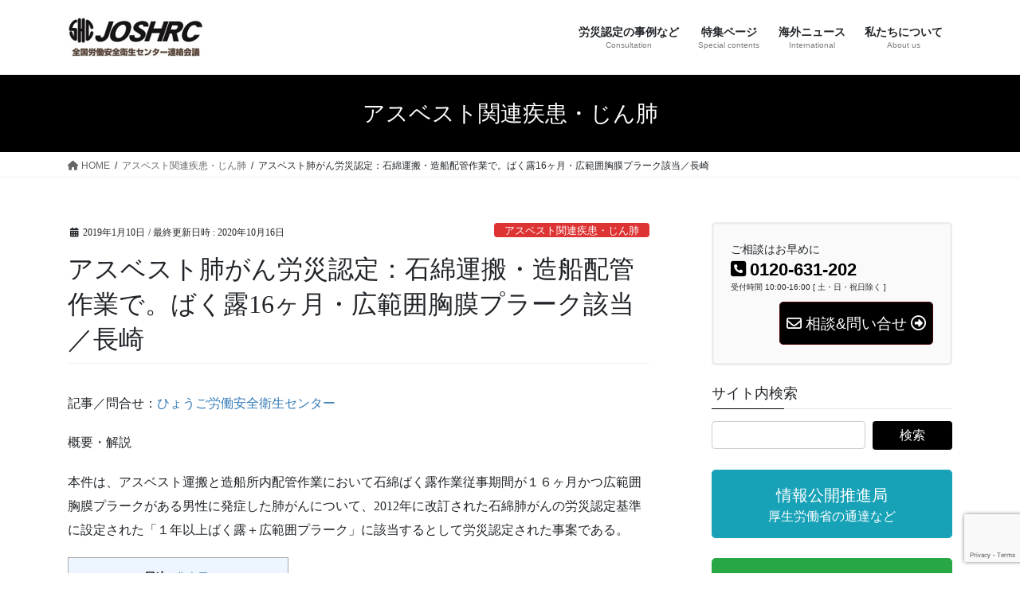

--- FILE ---
content_type: text/html; charset=UTF-8
request_url: https://joshrc.net/archives/3146
body_size: 29403
content:
<!DOCTYPE html>
<html dir="ltr" lang="ja" prefix="og: https://ogp.me/ns#">
<head>
<meta charset="utf-8">
<meta http-equiv="X-UA-Compatible" content="IE=edge">
<meta name="viewport" content="width=device-width, initial-scale=1">
<!-- Google tag (gtag.js) --><script async src="https://www.googletagmanager.com/gtag/js?id=UA-17925484-28"></script><script>window.dataLayer = window.dataLayer || [];function gtag(){dataLayer.push(arguments);}gtag('js', new Date());gtag('config', 'UA-17925484-28');</script>
<title>アスベスト肺がん労災認定：石綿運搬・造船配管作業で。ばく露16ヶ月・広範囲胸膜プラーク該当／長崎 | 全国労働安全衛生センター連絡会議</title>
	<style>img:is([sizes="auto" i], [sizes^="auto," i]) { contain-intrinsic-size: 3000px 1500px }</style>
	
		<!-- All in One SEO 4.9.0 - aioseo.com -->
	<meta name="description" content="本件は、アスベスト運搬と造船所内配管作業において石綿ばく露作業従事期間が１６ヶ月かつ広範囲胸膜プラークがある男性に発症した肺がんについて、2012年に改訂された石綿肺がんの労災認定基準に設定された「１年以上ばく露＋広範囲プラーク」に該当するとして労災認定された事案である。" />
	<meta name="robots" content="max-image-preview:large" />
	<meta name="author" content="kataoka"/>
	<link rel="canonical" href="https://joshrc.net/archives/3146" />
	<meta name="generator" content="All in One SEO (AIOSEO) 4.9.0" />
		<meta property="og:locale" content="ja_JP" />
		<meta property="og:site_name" content="全国労働安全衛生センター連絡会議 | 労災保険｜認定事例｜安全衛生" />
		<meta property="og:type" content="article" />
		<meta property="og:title" content="アスベスト肺がん労災認定：石綿運搬・造船配管作業で。ばく露16ヶ月・広範囲胸膜プラーク該当／長崎 | 全国労働安全衛生センター連絡会議" />
		<meta property="og:description" content="本件は、アスベスト運搬と造船所内配管作業において石綿ばく露作業従事期間が１６ヶ月かつ広範囲胸膜プラークがある男性に発症した肺がんについて、2012年に改訂された石綿肺がんの労災認定基準に設定された「１年以上ばく露＋広範囲プラーク」に該当するとして労災認定された事案である。" />
		<meta property="og:url" content="https://joshrc.net/archives/3146" />
		<meta property="article:published_time" content="2019-01-10T05:12:00+00:00" />
		<meta property="article:modified_time" content="2020-10-16T01:24:52+00:00" />
		<meta name="twitter:card" content="summary" />
		<meta name="twitter:title" content="アスベスト肺がん労災認定：石綿運搬・造船配管作業で。ばく露16ヶ月・広範囲胸膜プラーク該当／長崎 | 全国労働安全衛生センター連絡会議" />
		<meta name="twitter:description" content="本件は、アスベスト運搬と造船所内配管作業において石綿ばく露作業従事期間が１６ヶ月かつ広範囲胸膜プラークがある男性に発症した肺がんについて、2012年に改訂された石綿肺がんの労災認定基準に設定された「１年以上ばく露＋広範囲プラーク」に該当するとして労災認定された事案である。" />
		<script type="application/ld+json" class="aioseo-schema">
			{"@context":"https:\/\/schema.org","@graph":[{"@type":"Article","@id":"https:\/\/joshrc.net\/archives\/3146#article","name":"\u30a2\u30b9\u30d9\u30b9\u30c8\u80ba\u304c\u3093\u52b4\u707d\u8a8d\u5b9a\uff1a\u77f3\u7dbf\u904b\u642c\u30fb\u9020\u8239\u914d\u7ba1\u4f5c\u696d\u3067\u3002\u3070\u304f\u973216\u30f6\u6708\u30fb\u5e83\u7bc4\u56f2\u80f8\u819c\u30d7\u30e9\u30fc\u30af\u8a72\u5f53\uff0f\u9577\u5d0e | \u5168\u56fd\u52b4\u50cd\u5b89\u5168\u885b\u751f\u30bb\u30f3\u30bf\u30fc\u9023\u7d61\u4f1a\u8b70","headline":"\u30a2\u30b9\u30d9\u30b9\u30c8\u80ba\u304c\u3093\u52b4\u707d\u8a8d\u5b9a\uff1a\u77f3\u7dbf\u904b\u642c\u30fb\u9020\u8239\u914d\u7ba1\u4f5c\u696d\u3067\u3002\u3070\u304f\u973216\u30f6\u6708\u30fb\u5e83\u7bc4\u56f2\u80f8\u819c\u30d7\u30e9\u30fc\u30af\u8a72\u5f53\uff0f\u9577\u5d0e","author":{"@id":"https:\/\/joshrc.net\/archives\/author\/kataoka#author"},"publisher":{"@id":"https:\/\/joshrc.net\/#organization"},"datePublished":"2019-01-10T14:12:00+09:00","dateModified":"2020-10-16T10:24:52+09:00","inLanguage":"ja","mainEntityOfPage":{"@id":"https:\/\/joshrc.net\/archives\/3146#webpage"},"isPartOf":{"@id":"https:\/\/joshrc.net\/archives\/3146#webpage"},"articleSection":"\u30a2\u30b9\u30d9\u30b9\u30c8\u95a2\u9023\u75be\u60a3\u30fb\u3058\u3093\u80ba, \u80ba\u304c\u3093, \u80f8\u819c\u30d7\u30e9\u30fc\u30af, \u77f3\u7dbf\uff08\u30a2\u30b9\u30d9\u30b9\u30c8\uff09\u80ba\u304c\u3093\u4e8b\u4f8b"},{"@type":"BreadcrumbList","@id":"https:\/\/joshrc.net\/archives\/3146#breadcrumblist","itemListElement":[{"@type":"ListItem","@id":"https:\/\/joshrc.net#listItem","position":1,"name":"Home","item":"https:\/\/joshrc.net","nextItem":{"@type":"ListItem","@id":"https:\/\/joshrc.net\/archives\/category\/asbestos#listItem","name":"\u30a2\u30b9\u30d9\u30b9\u30c8\u95a2\u9023\u75be\u60a3\u30fb\u3058\u3093\u80ba"}},{"@type":"ListItem","@id":"https:\/\/joshrc.net\/archives\/category\/asbestos#listItem","position":2,"name":"\u30a2\u30b9\u30d9\u30b9\u30c8\u95a2\u9023\u75be\u60a3\u30fb\u3058\u3093\u80ba","item":"https:\/\/joshrc.net\/archives\/category\/asbestos","nextItem":{"@type":"ListItem","@id":"https:\/\/joshrc.net\/archives\/category\/asbestos\/lungcancer#listItem","name":"\u80ba\u304c\u3093"},"previousItem":{"@type":"ListItem","@id":"https:\/\/joshrc.net#listItem","name":"Home"}},{"@type":"ListItem","@id":"https:\/\/joshrc.net\/archives\/category\/asbestos\/lungcancer#listItem","position":3,"name":"\u80ba\u304c\u3093","item":"https:\/\/joshrc.net\/archives\/category\/asbestos\/lungcancer","nextItem":{"@type":"ListItem","@id":"https:\/\/joshrc.net\/archives\/3146#listItem","name":"\u30a2\u30b9\u30d9\u30b9\u30c8\u80ba\u304c\u3093\u52b4\u707d\u8a8d\u5b9a\uff1a\u77f3\u7dbf\u904b\u642c\u30fb\u9020\u8239\u914d\u7ba1\u4f5c\u696d\u3067\u3002\u3070\u304f\u973216\u30f6\u6708\u30fb\u5e83\u7bc4\u56f2\u80f8\u819c\u30d7\u30e9\u30fc\u30af\u8a72\u5f53\uff0f\u9577\u5d0e"},"previousItem":{"@type":"ListItem","@id":"https:\/\/joshrc.net\/archives\/category\/asbestos#listItem","name":"\u30a2\u30b9\u30d9\u30b9\u30c8\u95a2\u9023\u75be\u60a3\u30fb\u3058\u3093\u80ba"}},{"@type":"ListItem","@id":"https:\/\/joshrc.net\/archives\/3146#listItem","position":4,"name":"\u30a2\u30b9\u30d9\u30b9\u30c8\u80ba\u304c\u3093\u52b4\u707d\u8a8d\u5b9a\uff1a\u77f3\u7dbf\u904b\u642c\u30fb\u9020\u8239\u914d\u7ba1\u4f5c\u696d\u3067\u3002\u3070\u304f\u973216\u30f6\u6708\u30fb\u5e83\u7bc4\u56f2\u80f8\u819c\u30d7\u30e9\u30fc\u30af\u8a72\u5f53\uff0f\u9577\u5d0e","previousItem":{"@type":"ListItem","@id":"https:\/\/joshrc.net\/archives\/category\/asbestos\/lungcancer#listItem","name":"\u80ba\u304c\u3093"}}]},{"@type":"Organization","@id":"https:\/\/joshrc.net\/#organization","name":"\u5168\u56fd\u52b4\u50cd\u5b89\u5168\u885b\u751f\u30bb\u30f3\u30bf\u30fc\u9023\u7d61\u4f1a\u8b70","description":"\u52b4\u707d\u4fdd\u967a\uff5c\u8a8d\u5b9a\u4e8b\u4f8b\uff5c\u5b89\u5168\u885b\u751f","url":"https:\/\/joshrc.net\/"},{"@type":"Person","@id":"https:\/\/joshrc.net\/archives\/author\/kataoka#author","url":"https:\/\/joshrc.net\/archives\/author\/kataoka","name":"kataoka","image":{"@type":"ImageObject","@id":"https:\/\/joshrc.net\/archives\/3146#authorImage","url":"https:\/\/secure.gravatar.com\/avatar\/1e4e7426f7f91d7aeb068c2845505eea56075d9a6d842d47081d98e514e1f44f?s=96&d=mm&r=g","width":96,"height":96,"caption":"kataoka"}},{"@type":"WebPage","@id":"https:\/\/joshrc.net\/archives\/3146#webpage","url":"https:\/\/joshrc.net\/archives\/3146","name":"\u30a2\u30b9\u30d9\u30b9\u30c8\u80ba\u304c\u3093\u52b4\u707d\u8a8d\u5b9a\uff1a\u77f3\u7dbf\u904b\u642c\u30fb\u9020\u8239\u914d\u7ba1\u4f5c\u696d\u3067\u3002\u3070\u304f\u973216\u30f6\u6708\u30fb\u5e83\u7bc4\u56f2\u80f8\u819c\u30d7\u30e9\u30fc\u30af\u8a72\u5f53\uff0f\u9577\u5d0e | \u5168\u56fd\u52b4\u50cd\u5b89\u5168\u885b\u751f\u30bb\u30f3\u30bf\u30fc\u9023\u7d61\u4f1a\u8b70","description":"\u672c\u4ef6\u306f\u3001\u30a2\u30b9\u30d9\u30b9\u30c8\u904b\u642c\u3068\u9020\u8239\u6240\u5185\u914d\u7ba1\u4f5c\u696d\u306b\u304a\u3044\u3066\u77f3\u7dbf\u3070\u304f\u9732\u4f5c\u696d\u5f93\u4e8b\u671f\u9593\u304c\uff11\uff16\u30f6\u6708\u304b\u3064\u5e83\u7bc4\u56f2\u80f8\u819c\u30d7\u30e9\u30fc\u30af\u304c\u3042\u308b\u7537\u6027\u306b\u767a\u75c7\u3057\u305f\u80ba\u304c\u3093\u306b\u3064\u3044\u3066\u30012012\u5e74\u306b\u6539\u8a02\u3055\u308c\u305f\u77f3\u7dbf\u80ba\u304c\u3093\u306e\u52b4\u707d\u8a8d\u5b9a\u57fa\u6e96\u306b\u8a2d\u5b9a\u3055\u308c\u305f\u300c\uff11\u5e74\u4ee5\u4e0a\u3070\u304f\u9732\uff0b\u5e83\u7bc4\u56f2\u30d7\u30e9\u30fc\u30af\u300d\u306b\u8a72\u5f53\u3059\u308b\u3068\u3057\u3066\u52b4\u707d\u8a8d\u5b9a\u3055\u308c\u305f\u4e8b\u6848\u3067\u3042\u308b\u3002","inLanguage":"ja","isPartOf":{"@id":"https:\/\/joshrc.net\/#website"},"breadcrumb":{"@id":"https:\/\/joshrc.net\/archives\/3146#breadcrumblist"},"author":{"@id":"https:\/\/joshrc.net\/archives\/author\/kataoka#author"},"creator":{"@id":"https:\/\/joshrc.net\/archives\/author\/kataoka#author"},"datePublished":"2019-01-10T14:12:00+09:00","dateModified":"2020-10-16T10:24:52+09:00"},{"@type":"WebSite","@id":"https:\/\/joshrc.net\/#website","url":"https:\/\/joshrc.net\/","name":"\u5168\u56fd\u52b4\u50cd\u5b89\u5168\u885b\u751f\u30bb\u30f3\u30bf\u30fc\u9023\u7d61\u4f1a\u8b70","description":"\u52b4\u707d\u4fdd\u967a\uff5c\u8a8d\u5b9a\u4e8b\u4f8b\uff5c\u5b89\u5168\u885b\u751f","inLanguage":"ja","publisher":{"@id":"https:\/\/joshrc.net\/#organization"}}]}
		</script>
		<!-- All in One SEO -->

<link rel='dns-prefetch' href='//webfonts.sakura.ne.jp' />
<link rel='dns-prefetch' href='//www.googletagmanager.com' />
<link rel='dns-prefetch' href='//stats.wp.com' />
<link rel="alternate" type="application/rss+xml" title="全国労働安全衛生センター連絡会議 &raquo; フィード" href="https://joshrc.net/feed" />
<link rel="alternate" type="application/rss+xml" title="全国労働安全衛生センター連絡会議 &raquo; コメントフィード" href="https://joshrc.net/comments/feed" />
<link rel="alternate" type="application/rss+xml" title="全国労働安全衛生センター連絡会議 &raquo; アスベスト肺がん労災認定：石綿運搬・造船配管作業で。ばく露16ヶ月・広範囲胸膜プラーク該当／長崎 のコメントのフィード" href="https://joshrc.net/archives/3146/feed" />
<meta name="description" content="  記事／問合せ：ひょうご労働安全衛生センター 概要・解説本件は、アスベスト運搬と造船所内配管作業において石綿ばく露作業従事期間が１６ヶ月かつ広範囲胸膜プラークがある男性に発症した肺がんについて、2012年に改訂された石綿肺がんの労災認定基準に設定された「１年以上ばく露＋広範囲プラーク」に該当するとして労災認定された事案である。2012年労災認定基準改定2012年3月に石綿による疾病の労災認定基準が改訂された。石綿肺がんの認定要件のうち胸膜プ" /><script type="text/javascript">
/* <![CDATA[ */
window._wpemojiSettings = {"baseUrl":"https:\/\/s.w.org\/images\/core\/emoji\/16.0.1\/72x72\/","ext":".png","svgUrl":"https:\/\/s.w.org\/images\/core\/emoji\/16.0.1\/svg\/","svgExt":".svg","source":{"concatemoji":"https:\/\/joshrc.net\/wp-includes\/js\/wp-emoji-release.min.js?ver=6.8.3"}};
/*! This file is auto-generated */
!function(s,n){var o,i,e;function c(e){try{var t={supportTests:e,timestamp:(new Date).valueOf()};sessionStorage.setItem(o,JSON.stringify(t))}catch(e){}}function p(e,t,n){e.clearRect(0,0,e.canvas.width,e.canvas.height),e.fillText(t,0,0);var t=new Uint32Array(e.getImageData(0,0,e.canvas.width,e.canvas.height).data),a=(e.clearRect(0,0,e.canvas.width,e.canvas.height),e.fillText(n,0,0),new Uint32Array(e.getImageData(0,0,e.canvas.width,e.canvas.height).data));return t.every(function(e,t){return e===a[t]})}function u(e,t){e.clearRect(0,0,e.canvas.width,e.canvas.height),e.fillText(t,0,0);for(var n=e.getImageData(16,16,1,1),a=0;a<n.data.length;a++)if(0!==n.data[a])return!1;return!0}function f(e,t,n,a){switch(t){case"flag":return n(e,"\ud83c\udff3\ufe0f\u200d\u26a7\ufe0f","\ud83c\udff3\ufe0f\u200b\u26a7\ufe0f")?!1:!n(e,"\ud83c\udde8\ud83c\uddf6","\ud83c\udde8\u200b\ud83c\uddf6")&&!n(e,"\ud83c\udff4\udb40\udc67\udb40\udc62\udb40\udc65\udb40\udc6e\udb40\udc67\udb40\udc7f","\ud83c\udff4\u200b\udb40\udc67\u200b\udb40\udc62\u200b\udb40\udc65\u200b\udb40\udc6e\u200b\udb40\udc67\u200b\udb40\udc7f");case"emoji":return!a(e,"\ud83e\udedf")}return!1}function g(e,t,n,a){var r="undefined"!=typeof WorkerGlobalScope&&self instanceof WorkerGlobalScope?new OffscreenCanvas(300,150):s.createElement("canvas"),o=r.getContext("2d",{willReadFrequently:!0}),i=(o.textBaseline="top",o.font="600 32px Arial",{});return e.forEach(function(e){i[e]=t(o,e,n,a)}),i}function t(e){var t=s.createElement("script");t.src=e,t.defer=!0,s.head.appendChild(t)}"undefined"!=typeof Promise&&(o="wpEmojiSettingsSupports",i=["flag","emoji"],n.supports={everything:!0,everythingExceptFlag:!0},e=new Promise(function(e){s.addEventListener("DOMContentLoaded",e,{once:!0})}),new Promise(function(t){var n=function(){try{var e=JSON.parse(sessionStorage.getItem(o));if("object"==typeof e&&"number"==typeof e.timestamp&&(new Date).valueOf()<e.timestamp+604800&&"object"==typeof e.supportTests)return e.supportTests}catch(e){}return null}();if(!n){if("undefined"!=typeof Worker&&"undefined"!=typeof OffscreenCanvas&&"undefined"!=typeof URL&&URL.createObjectURL&&"undefined"!=typeof Blob)try{var e="postMessage("+g.toString()+"("+[JSON.stringify(i),f.toString(),p.toString(),u.toString()].join(",")+"));",a=new Blob([e],{type:"text/javascript"}),r=new Worker(URL.createObjectURL(a),{name:"wpTestEmojiSupports"});return void(r.onmessage=function(e){c(n=e.data),r.terminate(),t(n)})}catch(e){}c(n=g(i,f,p,u))}t(n)}).then(function(e){for(var t in e)n.supports[t]=e[t],n.supports.everything=n.supports.everything&&n.supports[t],"flag"!==t&&(n.supports.everythingExceptFlag=n.supports.everythingExceptFlag&&n.supports[t]);n.supports.everythingExceptFlag=n.supports.everythingExceptFlag&&!n.supports.flag,n.DOMReady=!1,n.readyCallback=function(){n.DOMReady=!0}}).then(function(){return e}).then(function(){var e;n.supports.everything||(n.readyCallback(),(e=n.source||{}).concatemoji?t(e.concatemoji):e.wpemoji&&e.twemoji&&(t(e.twemoji),t(e.wpemoji)))}))}((window,document),window._wpemojiSettings);
/* ]]> */
</script>
<link rel='stylesheet' id='vkExUnit_common_style-css' href='https://joshrc.net/wp-content/plugins/vk-all-in-one-expansion-unit/assets/css/vkExUnit_style.css?ver=9.112.3.0' type='text/css' media='all' />
<style id='vkExUnit_common_style-inline-css' type='text/css'>
:root {--ver_page_top_button_url:url(https://joshrc.net/wp-content/plugins/vk-all-in-one-expansion-unit/assets/images/to-top-btn-icon.svg);}@font-face {font-weight: normal;font-style: normal;font-family: "vk_sns";src: url("https://joshrc.net/wp-content/plugins/vk-all-in-one-expansion-unit/inc/sns/icons/fonts/vk_sns.eot?-bq20cj");src: url("https://joshrc.net/wp-content/plugins/vk-all-in-one-expansion-unit/inc/sns/icons/fonts/vk_sns.eot?#iefix-bq20cj") format("embedded-opentype"),url("https://joshrc.net/wp-content/plugins/vk-all-in-one-expansion-unit/inc/sns/icons/fonts/vk_sns.woff?-bq20cj") format("woff"),url("https://joshrc.net/wp-content/plugins/vk-all-in-one-expansion-unit/inc/sns/icons/fonts/vk_sns.ttf?-bq20cj") format("truetype"),url("https://joshrc.net/wp-content/plugins/vk-all-in-one-expansion-unit/inc/sns/icons/fonts/vk_sns.svg?-bq20cj#vk_sns") format("svg");}
.veu_promotion-alert__content--text {border: 1px solid rgba(0,0,0,0.125);padding: 0.5em 1em;border-radius: var(--vk-size-radius);margin-bottom: var(--vk-margin-block-bottom);font-size: 0.875rem;}/* Alert Content部分に段落タグを入れた場合に最後の段落の余白を0にする */.veu_promotion-alert__content--text p:last-of-type{margin-bottom:0;margin-top: 0;}
</style>
<style id='wp-emoji-styles-inline-css' type='text/css'>

	img.wp-smiley, img.emoji {
		display: inline !important;
		border: none !important;
		box-shadow: none !important;
		height: 1em !important;
		width: 1em !important;
		margin: 0 0.07em !important;
		vertical-align: -0.1em !important;
		background: none !important;
		padding: 0 !important;
	}
</style>
<link rel='stylesheet' id='wp-block-library-css' href='https://joshrc.net/wp-includes/css/dist/block-library/style.min.css?ver=6.8.3' type='text/css' media='all' />
<style id='wp-block-library-inline-css' type='text/css'>
.vk-cols--reverse{flex-direction:row-reverse}.vk-cols--hasbtn{margin-bottom:0}.vk-cols--hasbtn>.row>.vk_gridColumn_item,.vk-cols--hasbtn>.wp-block-column{position:relative;padding-bottom:3em}.vk-cols--hasbtn>.row>.vk_gridColumn_item>.wp-block-buttons,.vk-cols--hasbtn>.row>.vk_gridColumn_item>.vk_button,.vk-cols--hasbtn>.wp-block-column>.wp-block-buttons,.vk-cols--hasbtn>.wp-block-column>.vk_button{position:absolute;bottom:0;width:100%}.vk-cols--fit.wp-block-columns{gap:0}.vk-cols--fit.wp-block-columns,.vk-cols--fit.wp-block-columns:not(.is-not-stacked-on-mobile){margin-top:0;margin-bottom:0;justify-content:space-between}.vk-cols--fit.wp-block-columns>.wp-block-column *:last-child,.vk-cols--fit.wp-block-columns:not(.is-not-stacked-on-mobile)>.wp-block-column *:last-child{margin-bottom:0}.vk-cols--fit.wp-block-columns>.wp-block-column>.wp-block-cover,.vk-cols--fit.wp-block-columns:not(.is-not-stacked-on-mobile)>.wp-block-column>.wp-block-cover{margin-top:0}.vk-cols--fit.wp-block-columns.has-background,.vk-cols--fit.wp-block-columns:not(.is-not-stacked-on-mobile).has-background{padding:0}@media(max-width: 599px){.vk-cols--fit.wp-block-columns:not(.has-background)>.wp-block-column:not(.has-background),.vk-cols--fit.wp-block-columns:not(.is-not-stacked-on-mobile):not(.has-background)>.wp-block-column:not(.has-background){padding-left:0 !important;padding-right:0 !important}}@media(min-width: 782px){.vk-cols--fit.wp-block-columns .block-editor-block-list__block.wp-block-column:not(:first-child),.vk-cols--fit.wp-block-columns>.wp-block-column:not(:first-child),.vk-cols--fit.wp-block-columns:not(.is-not-stacked-on-mobile) .block-editor-block-list__block.wp-block-column:not(:first-child),.vk-cols--fit.wp-block-columns:not(.is-not-stacked-on-mobile)>.wp-block-column:not(:first-child){margin-left:0}}@media(min-width: 600px)and (max-width: 781px){.vk-cols--fit.wp-block-columns .wp-block-column:nth-child(2n),.vk-cols--fit.wp-block-columns:not(.is-not-stacked-on-mobile) .wp-block-column:nth-child(2n){margin-left:0}.vk-cols--fit.wp-block-columns .wp-block-column:not(:only-child),.vk-cols--fit.wp-block-columns:not(.is-not-stacked-on-mobile) .wp-block-column:not(:only-child){flex-basis:50% !important}}.vk-cols--fit--gap1.wp-block-columns{gap:1px}@media(min-width: 600px)and (max-width: 781px){.vk-cols--fit--gap1.wp-block-columns .wp-block-column:not(:only-child){flex-basis:calc(50% - 1px) !important}}.vk-cols--fit.vk-cols--grid>.block-editor-block-list__block,.vk-cols--fit.vk-cols--grid>.wp-block-column,.vk-cols--fit.vk-cols--grid:not(.is-not-stacked-on-mobile)>.block-editor-block-list__block,.vk-cols--fit.vk-cols--grid:not(.is-not-stacked-on-mobile)>.wp-block-column{flex-basis:50%;box-sizing:border-box}@media(max-width: 599px){.vk-cols--fit.vk-cols--grid.vk-cols--grid--alignfull>.wp-block-column:nth-child(2)>.wp-block-cover,.vk-cols--fit.vk-cols--grid.vk-cols--grid--alignfull>.wp-block-column:nth-child(2)>.vk_outer,.vk-cols--fit.vk-cols--grid:not(.is-not-stacked-on-mobile).vk-cols--grid--alignfull>.wp-block-column:nth-child(2)>.wp-block-cover,.vk-cols--fit.vk-cols--grid:not(.is-not-stacked-on-mobile).vk-cols--grid--alignfull>.wp-block-column:nth-child(2)>.vk_outer{width:100vw;margin-right:calc((100% - 100vw)/2);margin-left:calc((100% - 100vw)/2)}}@media(min-width: 600px){.vk-cols--fit.vk-cols--grid.vk-cols--grid--alignfull>.wp-block-column:nth-child(2)>.wp-block-cover,.vk-cols--fit.vk-cols--grid.vk-cols--grid--alignfull>.wp-block-column:nth-child(2)>.vk_outer,.vk-cols--fit.vk-cols--grid:not(.is-not-stacked-on-mobile).vk-cols--grid--alignfull>.wp-block-column:nth-child(2)>.wp-block-cover,.vk-cols--fit.vk-cols--grid:not(.is-not-stacked-on-mobile).vk-cols--grid--alignfull>.wp-block-column:nth-child(2)>.vk_outer{margin-right:calc(100% - 50vw);width:50vw}}@media(min-width: 600px){.vk-cols--fit.vk-cols--grid.vk-cols--grid--alignfull.vk-cols--reverse>.wp-block-column,.vk-cols--fit.vk-cols--grid:not(.is-not-stacked-on-mobile).vk-cols--grid--alignfull.vk-cols--reverse>.wp-block-column{margin-left:0;margin-right:0}.vk-cols--fit.vk-cols--grid.vk-cols--grid--alignfull.vk-cols--reverse>.wp-block-column:nth-child(2)>.wp-block-cover,.vk-cols--fit.vk-cols--grid.vk-cols--grid--alignfull.vk-cols--reverse>.wp-block-column:nth-child(2)>.vk_outer,.vk-cols--fit.vk-cols--grid:not(.is-not-stacked-on-mobile).vk-cols--grid--alignfull.vk-cols--reverse>.wp-block-column:nth-child(2)>.wp-block-cover,.vk-cols--fit.vk-cols--grid:not(.is-not-stacked-on-mobile).vk-cols--grid--alignfull.vk-cols--reverse>.wp-block-column:nth-child(2)>.vk_outer{margin-left:calc(100% - 50vw)}}.vk-cols--menu h2,.vk-cols--menu h3,.vk-cols--menu h4,.vk-cols--menu h5{margin-bottom:.2em;text-shadow:#000 0 0 10px}.vk-cols--menu h2:first-child,.vk-cols--menu h3:first-child,.vk-cols--menu h4:first-child,.vk-cols--menu h5:first-child{margin-top:0}.vk-cols--menu p{margin-bottom:1rem;text-shadow:#000 0 0 10px}.vk-cols--menu .wp-block-cover__inner-container:last-child{margin-bottom:0}.vk-cols--fitbnrs .wp-block-column .wp-block-cover:hover img{filter:unset}.vk-cols--fitbnrs .wp-block-column .wp-block-cover:hover{background-color:unset}.vk-cols--fitbnrs .wp-block-column .wp-block-cover:hover .wp-block-cover__image-background{filter:unset !important}.vk-cols--fitbnrs .wp-block-cover .wp-block-cover__inner-container{position:absolute;height:100%;width:100%}.vk-cols--fitbnrs .vk_button{height:100%;margin:0}.vk-cols--fitbnrs .vk_button .vk_button_btn,.vk-cols--fitbnrs .vk_button .btn{height:100%;width:100%;border:none;box-shadow:none;background-color:unset !important;transition:unset}.vk-cols--fitbnrs .vk_button .vk_button_btn:hover,.vk-cols--fitbnrs .vk_button .btn:hover{transition:unset}.vk-cols--fitbnrs .vk_button .vk_button_btn:after,.vk-cols--fitbnrs .vk_button .btn:after{border:none}.vk-cols--fitbnrs .vk_button .vk_button_link_txt{width:100%;position:absolute;top:50%;left:50%;transform:translateY(-50%) translateX(-50%);font-size:2rem;text-shadow:#000 0 0 10px}.vk-cols--fitbnrs .vk_button .vk_button_link_subCaption{width:100%;position:absolute;top:calc(50% + 2.2em);left:50%;transform:translateY(-50%) translateX(-50%);text-shadow:#000 0 0 10px}@media(min-width: 992px){.vk-cols--media.wp-block-columns{gap:3rem}}.vk-fit-map figure{margin-bottom:0}.vk-fit-map iframe{position:relative;margin-bottom:0;display:block;max-height:400px;width:100vw}.vk-fit-map:is(.alignfull,.alignwide) div{max-width:100%}.vk-table--th--width25 :where(tr>*:first-child){width:25%}.vk-table--th--width30 :where(tr>*:first-child){width:30%}.vk-table--th--width35 :where(tr>*:first-child){width:35%}.vk-table--th--width40 :where(tr>*:first-child){width:40%}.vk-table--th--bg-bright :where(tr>*:first-child){background-color:var(--wp--preset--color--bg-secondary, rgba(0, 0, 0, 0.05))}@media(max-width: 599px){.vk-table--mobile-block :is(th,td){width:100%;display:block}.vk-table--mobile-block.wp-block-table table :is(th,td){border-top:none}}.vk-table--width--th25 :where(tr>*:first-child){width:25%}.vk-table--width--th30 :where(tr>*:first-child){width:30%}.vk-table--width--th35 :where(tr>*:first-child){width:35%}.vk-table--width--th40 :where(tr>*:first-child){width:40%}.no-margin{margin:0}@media(max-width: 599px){.wp-block-image.vk-aligncenter--mobile>.alignright{float:none;margin-left:auto;margin-right:auto}.vk-no-padding-horizontal--mobile{padding-left:0 !important;padding-right:0 !important}}
/* VK Color Palettes */
</style>
<style id='classic-theme-styles-inline-css' type='text/css'>
/*! This file is auto-generated */
.wp-block-button__link{color:#fff;background-color:#32373c;border-radius:9999px;box-shadow:none;text-decoration:none;padding:calc(.667em + 2px) calc(1.333em + 2px);font-size:1.125em}.wp-block-file__button{background:#32373c;color:#fff;text-decoration:none}
</style>
<link rel='stylesheet' id='aioseo/css/src/vue/standalone/blocks/table-of-contents/global.scss-css' href='https://joshrc.net/wp-content/plugins/all-in-one-seo-pack/dist/Lite/assets/css/table-of-contents/global.e90f6d47.css?ver=4.9.0' type='text/css' media='all' />
<link rel='stylesheet' id='mediaelement-css' href='https://joshrc.net/wp-includes/js/mediaelement/mediaelementplayer-legacy.min.css?ver=4.2.17' type='text/css' media='all' />
<link rel='stylesheet' id='wp-mediaelement-css' href='https://joshrc.net/wp-includes/js/mediaelement/wp-mediaelement.min.css?ver=6.8.3' type='text/css' media='all' />
<style id='jetpack-sharing-buttons-style-inline-css' type='text/css'>
.jetpack-sharing-buttons__services-list{display:flex;flex-direction:row;flex-wrap:wrap;gap:0;list-style-type:none;margin:5px;padding:0}.jetpack-sharing-buttons__services-list.has-small-icon-size{font-size:12px}.jetpack-sharing-buttons__services-list.has-normal-icon-size{font-size:16px}.jetpack-sharing-buttons__services-list.has-large-icon-size{font-size:24px}.jetpack-sharing-buttons__services-list.has-huge-icon-size{font-size:36px}@media print{.jetpack-sharing-buttons__services-list{display:none!important}}.editor-styles-wrapper .wp-block-jetpack-sharing-buttons{gap:0;padding-inline-start:0}ul.jetpack-sharing-buttons__services-list.has-background{padding:1.25em 2.375em}
</style>
<style id='global-styles-inline-css' type='text/css'>
:root{--wp--preset--aspect-ratio--square: 1;--wp--preset--aspect-ratio--4-3: 4/3;--wp--preset--aspect-ratio--3-4: 3/4;--wp--preset--aspect-ratio--3-2: 3/2;--wp--preset--aspect-ratio--2-3: 2/3;--wp--preset--aspect-ratio--16-9: 16/9;--wp--preset--aspect-ratio--9-16: 9/16;--wp--preset--color--black: #000000;--wp--preset--color--cyan-bluish-gray: #abb8c3;--wp--preset--color--white: #ffffff;--wp--preset--color--pale-pink: #f78da7;--wp--preset--color--vivid-red: #cf2e2e;--wp--preset--color--luminous-vivid-orange: #ff6900;--wp--preset--color--luminous-vivid-amber: #fcb900;--wp--preset--color--light-green-cyan: #7bdcb5;--wp--preset--color--vivid-green-cyan: #00d084;--wp--preset--color--pale-cyan-blue: #8ed1fc;--wp--preset--color--vivid-cyan-blue: #0693e3;--wp--preset--color--vivid-purple: #9b51e0;--wp--preset--gradient--vivid-cyan-blue-to-vivid-purple: linear-gradient(135deg,rgba(6,147,227,1) 0%,rgb(155,81,224) 100%);--wp--preset--gradient--light-green-cyan-to-vivid-green-cyan: linear-gradient(135deg,rgb(122,220,180) 0%,rgb(0,208,130) 100%);--wp--preset--gradient--luminous-vivid-amber-to-luminous-vivid-orange: linear-gradient(135deg,rgba(252,185,0,1) 0%,rgba(255,105,0,1) 100%);--wp--preset--gradient--luminous-vivid-orange-to-vivid-red: linear-gradient(135deg,rgba(255,105,0,1) 0%,rgb(207,46,46) 100%);--wp--preset--gradient--very-light-gray-to-cyan-bluish-gray: linear-gradient(135deg,rgb(238,238,238) 0%,rgb(169,184,195) 100%);--wp--preset--gradient--cool-to-warm-spectrum: linear-gradient(135deg,rgb(74,234,220) 0%,rgb(151,120,209) 20%,rgb(207,42,186) 40%,rgb(238,44,130) 60%,rgb(251,105,98) 80%,rgb(254,248,76) 100%);--wp--preset--gradient--blush-light-purple: linear-gradient(135deg,rgb(255,206,236) 0%,rgb(152,150,240) 100%);--wp--preset--gradient--blush-bordeaux: linear-gradient(135deg,rgb(254,205,165) 0%,rgb(254,45,45) 50%,rgb(107,0,62) 100%);--wp--preset--gradient--luminous-dusk: linear-gradient(135deg,rgb(255,203,112) 0%,rgb(199,81,192) 50%,rgb(65,88,208) 100%);--wp--preset--gradient--pale-ocean: linear-gradient(135deg,rgb(255,245,203) 0%,rgb(182,227,212) 50%,rgb(51,167,181) 100%);--wp--preset--gradient--electric-grass: linear-gradient(135deg,rgb(202,248,128) 0%,rgb(113,206,126) 100%);--wp--preset--gradient--midnight: linear-gradient(135deg,rgb(2,3,129) 0%,rgb(40,116,252) 100%);--wp--preset--font-size--small: 13px;--wp--preset--font-size--medium: 20px;--wp--preset--font-size--large: 36px;--wp--preset--font-size--x-large: 42px;--wp--preset--spacing--20: 0.44rem;--wp--preset--spacing--30: 0.67rem;--wp--preset--spacing--40: 1rem;--wp--preset--spacing--50: 1.5rem;--wp--preset--spacing--60: 2.25rem;--wp--preset--spacing--70: 3.38rem;--wp--preset--spacing--80: 5.06rem;--wp--preset--shadow--natural: 6px 6px 9px rgba(0, 0, 0, 0.2);--wp--preset--shadow--deep: 12px 12px 50px rgba(0, 0, 0, 0.4);--wp--preset--shadow--sharp: 6px 6px 0px rgba(0, 0, 0, 0.2);--wp--preset--shadow--outlined: 6px 6px 0px -3px rgba(255, 255, 255, 1), 6px 6px rgba(0, 0, 0, 1);--wp--preset--shadow--crisp: 6px 6px 0px rgba(0, 0, 0, 1);}:where(.is-layout-flex){gap: 0.5em;}:where(.is-layout-grid){gap: 0.5em;}body .is-layout-flex{display: flex;}.is-layout-flex{flex-wrap: wrap;align-items: center;}.is-layout-flex > :is(*, div){margin: 0;}body .is-layout-grid{display: grid;}.is-layout-grid > :is(*, div){margin: 0;}:where(.wp-block-columns.is-layout-flex){gap: 2em;}:where(.wp-block-columns.is-layout-grid){gap: 2em;}:where(.wp-block-post-template.is-layout-flex){gap: 1.25em;}:where(.wp-block-post-template.is-layout-grid){gap: 1.25em;}.has-black-color{color: var(--wp--preset--color--black) !important;}.has-cyan-bluish-gray-color{color: var(--wp--preset--color--cyan-bluish-gray) !important;}.has-white-color{color: var(--wp--preset--color--white) !important;}.has-pale-pink-color{color: var(--wp--preset--color--pale-pink) !important;}.has-vivid-red-color{color: var(--wp--preset--color--vivid-red) !important;}.has-luminous-vivid-orange-color{color: var(--wp--preset--color--luminous-vivid-orange) !important;}.has-luminous-vivid-amber-color{color: var(--wp--preset--color--luminous-vivid-amber) !important;}.has-light-green-cyan-color{color: var(--wp--preset--color--light-green-cyan) !important;}.has-vivid-green-cyan-color{color: var(--wp--preset--color--vivid-green-cyan) !important;}.has-pale-cyan-blue-color{color: var(--wp--preset--color--pale-cyan-blue) !important;}.has-vivid-cyan-blue-color{color: var(--wp--preset--color--vivid-cyan-blue) !important;}.has-vivid-purple-color{color: var(--wp--preset--color--vivid-purple) !important;}.has-black-background-color{background-color: var(--wp--preset--color--black) !important;}.has-cyan-bluish-gray-background-color{background-color: var(--wp--preset--color--cyan-bluish-gray) !important;}.has-white-background-color{background-color: var(--wp--preset--color--white) !important;}.has-pale-pink-background-color{background-color: var(--wp--preset--color--pale-pink) !important;}.has-vivid-red-background-color{background-color: var(--wp--preset--color--vivid-red) !important;}.has-luminous-vivid-orange-background-color{background-color: var(--wp--preset--color--luminous-vivid-orange) !important;}.has-luminous-vivid-amber-background-color{background-color: var(--wp--preset--color--luminous-vivid-amber) !important;}.has-light-green-cyan-background-color{background-color: var(--wp--preset--color--light-green-cyan) !important;}.has-vivid-green-cyan-background-color{background-color: var(--wp--preset--color--vivid-green-cyan) !important;}.has-pale-cyan-blue-background-color{background-color: var(--wp--preset--color--pale-cyan-blue) !important;}.has-vivid-cyan-blue-background-color{background-color: var(--wp--preset--color--vivid-cyan-blue) !important;}.has-vivid-purple-background-color{background-color: var(--wp--preset--color--vivid-purple) !important;}.has-black-border-color{border-color: var(--wp--preset--color--black) !important;}.has-cyan-bluish-gray-border-color{border-color: var(--wp--preset--color--cyan-bluish-gray) !important;}.has-white-border-color{border-color: var(--wp--preset--color--white) !important;}.has-pale-pink-border-color{border-color: var(--wp--preset--color--pale-pink) !important;}.has-vivid-red-border-color{border-color: var(--wp--preset--color--vivid-red) !important;}.has-luminous-vivid-orange-border-color{border-color: var(--wp--preset--color--luminous-vivid-orange) !important;}.has-luminous-vivid-amber-border-color{border-color: var(--wp--preset--color--luminous-vivid-amber) !important;}.has-light-green-cyan-border-color{border-color: var(--wp--preset--color--light-green-cyan) !important;}.has-vivid-green-cyan-border-color{border-color: var(--wp--preset--color--vivid-green-cyan) !important;}.has-pale-cyan-blue-border-color{border-color: var(--wp--preset--color--pale-cyan-blue) !important;}.has-vivid-cyan-blue-border-color{border-color: var(--wp--preset--color--vivid-cyan-blue) !important;}.has-vivid-purple-border-color{border-color: var(--wp--preset--color--vivid-purple) !important;}.has-vivid-cyan-blue-to-vivid-purple-gradient-background{background: var(--wp--preset--gradient--vivid-cyan-blue-to-vivid-purple) !important;}.has-light-green-cyan-to-vivid-green-cyan-gradient-background{background: var(--wp--preset--gradient--light-green-cyan-to-vivid-green-cyan) !important;}.has-luminous-vivid-amber-to-luminous-vivid-orange-gradient-background{background: var(--wp--preset--gradient--luminous-vivid-amber-to-luminous-vivid-orange) !important;}.has-luminous-vivid-orange-to-vivid-red-gradient-background{background: var(--wp--preset--gradient--luminous-vivid-orange-to-vivid-red) !important;}.has-very-light-gray-to-cyan-bluish-gray-gradient-background{background: var(--wp--preset--gradient--very-light-gray-to-cyan-bluish-gray) !important;}.has-cool-to-warm-spectrum-gradient-background{background: var(--wp--preset--gradient--cool-to-warm-spectrum) !important;}.has-blush-light-purple-gradient-background{background: var(--wp--preset--gradient--blush-light-purple) !important;}.has-blush-bordeaux-gradient-background{background: var(--wp--preset--gradient--blush-bordeaux) !important;}.has-luminous-dusk-gradient-background{background: var(--wp--preset--gradient--luminous-dusk) !important;}.has-pale-ocean-gradient-background{background: var(--wp--preset--gradient--pale-ocean) !important;}.has-electric-grass-gradient-background{background: var(--wp--preset--gradient--electric-grass) !important;}.has-midnight-gradient-background{background: var(--wp--preset--gradient--midnight) !important;}.has-small-font-size{font-size: var(--wp--preset--font-size--small) !important;}.has-medium-font-size{font-size: var(--wp--preset--font-size--medium) !important;}.has-large-font-size{font-size: var(--wp--preset--font-size--large) !important;}.has-x-large-font-size{font-size: var(--wp--preset--font-size--x-large) !important;}
:where(.wp-block-post-template.is-layout-flex){gap: 1.25em;}:where(.wp-block-post-template.is-layout-grid){gap: 1.25em;}
:where(.wp-block-columns.is-layout-flex){gap: 2em;}:where(.wp-block-columns.is-layout-grid){gap: 2em;}
:root :where(.wp-block-pullquote){font-size: 1.5em;line-height: 1.6;}
</style>
<link rel='stylesheet' id='contact-form-7-css' href='https://joshrc.net/wp-content/plugins/contact-form-7/includes/css/styles.css?ver=6.1.3' type='text/css' media='all' />
<link rel='stylesheet' id='toc-screen-css' href='https://joshrc.net/wp-content/plugins/table-of-contents-plus/screen.min.css?ver=2411.1' type='text/css' media='all' />
<link rel='stylesheet' id='wpda_wpdp_public-css' href='https://joshrc.net/wp-content/plugins/wp-data-access/public/../assets/css/wpda_public.css?ver=5.5.40' type='text/css' media='all' />
<link rel='stylesheet' id='vk-swiper-style-css' href='https://joshrc.net/wp-content/plugins/vk-blocks/vendor/vektor-inc/vk-swiper/src/assets/css/swiper-bundle.min.css?ver=11.0.2' type='text/css' media='all' />
<link rel='stylesheet' id='bootstrap-4-style-css' href='https://joshrc.net/wp-content/themes/lightning/_g2/library/bootstrap-4/css/bootstrap.min.css?ver=4.5.0' type='text/css' media='all' />
<link rel='stylesheet' id='lightning-common-style-css' href='https://joshrc.net/wp-content/themes/lightning/_g2/assets/css/common.css?ver=15.29.6' type='text/css' media='all' />
<style id='lightning-common-style-inline-css' type='text/css'>
/* vk-mobile-nav */:root {--vk-mobile-nav-menu-btn-bg-src: url("https://joshrc.net/wp-content/themes/lightning/_g2/inc/vk-mobile-nav/package/images/vk-menu-btn-black.svg");--vk-mobile-nav-menu-btn-close-bg-src: url("https://joshrc.net/wp-content/themes/lightning/_g2/inc/vk-mobile-nav/package/images/vk-menu-close-black.svg");--vk-menu-acc-icon-open-black-bg-src: url("https://joshrc.net/wp-content/themes/lightning/_g2/inc/vk-mobile-nav/package/images/vk-menu-acc-icon-open-black.svg");--vk-menu-acc-icon-open-white-bg-src: url("https://joshrc.net/wp-content/themes/lightning/_g2/inc/vk-mobile-nav/package/images/vk-menu-acc-icon-open-white.svg");--vk-menu-acc-icon-close-black-bg-src: url("https://joshrc.net/wp-content/themes/lightning/_g2/inc/vk-mobile-nav/package/images/vk-menu-close-black.svg");--vk-menu-acc-icon-close-white-bg-src: url("https://joshrc.net/wp-content/themes/lightning/_g2/inc/vk-mobile-nav/package/images/vk-menu-close-white.svg");}
</style>
<link rel='stylesheet' id='lightning-design-style-css' href='https://joshrc.net/wp-content/themes/lightning/_g2/design-skin/origin2/css/style.css?ver=15.29.6' type='text/css' media='all' />
<style id='lightning-design-style-inline-css' type='text/css'>
:root {--color-key:#000000;--wp--preset--color--vk-color-primary:#000000;--color-key-dark:#4c0000;}
/* ltg common custom */:root {--vk-menu-acc-btn-border-color:#333;--vk-color-primary:#000000;--vk-color-primary-dark:#4c0000;--vk-color-primary-vivid:#000000;--color-key:#000000;--wp--preset--color--vk-color-primary:#000000;--color-key-dark:#4c0000;}.veu_color_txt_key { color:#4c0000 ; }.veu_color_bg_key { background-color:#4c0000 ; }.veu_color_border_key { border-color:#4c0000 ; }.btn-default { border-color:#000000;color:#000000;}.btn-default:focus,.btn-default:hover { border-color:#000000;background-color: #000000; }.wp-block-search__button,.btn-primary { background-color:#000000;border-color:#4c0000; }.wp-block-search__button:focus,.wp-block-search__button:hover,.btn-primary:not(:disabled):not(.disabled):active,.btn-primary:focus,.btn-primary:hover { background-color:#4c0000;border-color:#000000; }.btn-outline-primary { color : #000000 ; border-color:#000000; }.btn-outline-primary:not(:disabled):not(.disabled):active,.btn-outline-primary:focus,.btn-outline-primary:hover { color : #fff; background-color:#000000;border-color:#4c0000; }a { color:#337ab7; }
.tagcloud a:before { font-family: "Font Awesome 5 Free";content: "\f02b";font-weight: bold; }
.media .media-body .media-heading a:hover { color:#000000; }@media (min-width: 768px){.gMenu > li:before,.gMenu > li.menu-item-has-children::after { border-bottom-color:#4c0000 }.gMenu li li { background-color:#4c0000 }.gMenu li li a:hover { background-color:#000000; }} /* @media (min-width: 768px) */.page-header { background-color:#000000; }h2,.mainSection-title { border-top-color:#000000; }h3:after,.subSection-title:after { border-bottom-color:#000000; }ul.page-numbers li span.page-numbers.current,.page-link dl .post-page-numbers.current { background-color:#000000; }.pager li > a { border-color:#000000;color:#000000;}.pager li > a:hover { background-color:#000000;color:#fff;}.siteFooter { border-top-color:#000000; }dt { border-left-color:#000000; }:root {--g_nav_main_acc_icon_open_url:url(https://joshrc.net/wp-content/themes/lightning/_g2/inc/vk-mobile-nav/package/images/vk-menu-acc-icon-open-black.svg);--g_nav_main_acc_icon_close_url: url(https://joshrc.net/wp-content/themes/lightning/_g2/inc/vk-mobile-nav/package/images/vk-menu-close-black.svg);--g_nav_sub_acc_icon_open_url: url(https://joshrc.net/wp-content/themes/lightning/_g2/inc/vk-mobile-nav/package/images/vk-menu-acc-icon-open-white.svg);--g_nav_sub_acc_icon_close_url: url(https://joshrc.net/wp-content/themes/lightning/_g2/inc/vk-mobile-nav/package/images/vk-menu-close-white.svg);}
</style>
<link rel='stylesheet' id='veu-cta-css' href='https://joshrc.net/wp-content/plugins/vk-all-in-one-expansion-unit/inc/call-to-action/package/assets/css/style.css?ver=9.112.3.0' type='text/css' media='all' />
<link rel='stylesheet' id='vk-blocks-build-css-css' href='https://joshrc.net/wp-content/plugins/vk-blocks/build/block-build.css?ver=1.114.2.1' type='text/css' media='all' />
<style id='vk-blocks-build-css-inline-css' type='text/css'>
:root {--vk_flow-arrow: url(https://joshrc.net/wp-content/plugins/vk-blocks/inc/vk-blocks/images/arrow_bottom.svg);--vk_image-mask-circle: url(https://joshrc.net/wp-content/plugins/vk-blocks/inc/vk-blocks/images/circle.svg);--vk_image-mask-wave01: url(https://joshrc.net/wp-content/plugins/vk-blocks/inc/vk-blocks/images/wave01.svg);--vk_image-mask-wave02: url(https://joshrc.net/wp-content/plugins/vk-blocks/inc/vk-blocks/images/wave02.svg);--vk_image-mask-wave03: url(https://joshrc.net/wp-content/plugins/vk-blocks/inc/vk-blocks/images/wave03.svg);--vk_image-mask-wave04: url(https://joshrc.net/wp-content/plugins/vk-blocks/inc/vk-blocks/images/wave04.svg);}

	:root {

		--vk-balloon-border-width:1px;

		--vk-balloon-speech-offset:-12px;
	}
	
</style>
<link rel='stylesheet' id='lightning-theme-style-css' href='https://joshrc.net/wp-content/themes/lightning/style.css?ver=15.29.6' type='text/css' media='all' />
<style id='lightning-theme-style-inline-css' type='text/css'>

			.prBlock_icon_outer { border:1px solid #000000; }
			.prBlock_icon { color:#000000; }
		
</style>
<link rel='stylesheet' id='vk-font-awesome-css' href='https://joshrc.net/wp-content/themes/lightning/vendor/vektor-inc/font-awesome-versions/src/versions/6/css/all.min.css?ver=6.4.2' type='text/css' media='all' />
<link rel='stylesheet' id='tablepress-default-css' href='https://joshrc.net/wp-content/plugins/tablepress/css/build/default.css?ver=3.2.5' type='text/css' media='all' />
<script type="text/javascript" src="https://joshrc.net/wp-includes/js/jquery/jquery.min.js?ver=3.7.1" id="jquery-core-js"></script>
<script type="text/javascript" src="https://joshrc.net/wp-includes/js/jquery/jquery-migrate.min.js?ver=3.4.1" id="jquery-migrate-js"></script>
<script type="text/javascript" src="//webfonts.sakura.ne.jp/js/sakurav3.js?fadein=0&amp;ver=3.1.4" id="typesquare_std-js"></script>
<script type="text/javascript" src="https://joshrc.net/wp-includes/js/underscore.min.js?ver=1.13.7" id="underscore-js"></script>
<script type="text/javascript" src="https://joshrc.net/wp-includes/js/backbone.min.js?ver=1.6.0" id="backbone-js"></script>
<script type="text/javascript" id="wp-api-request-js-extra">
/* <![CDATA[ */
var wpApiSettings = {"root":"https:\/\/joshrc.net\/wp-json\/","nonce":"a532815611","versionString":"wp\/v2\/"};
/* ]]> */
</script>
<script type="text/javascript" src="https://joshrc.net/wp-includes/js/api-request.min.js?ver=6.8.3" id="wp-api-request-js"></script>
<script type="text/javascript" src="https://joshrc.net/wp-includes/js/wp-api.min.js?ver=6.8.3" id="wp-api-js"></script>
<script type="text/javascript" id="wpda_rest_api-js-extra">
/* <![CDATA[ */
var wpdaApiSettings = {"path":"wpda"};
/* ]]> */
</script>
<script type="text/javascript" src="https://joshrc.net/wp-content/plugins/wp-data-access/public/../assets/js/wpda_rest_api.js?ver=5.5.40" id="wpda_rest_api-js"></script>

<!-- Site Kit によって追加された Google タグ（gtag.js）スニペット -->
<!-- Google アナリティクス スニペット (Site Kit が追加) -->
<script type="text/javascript" src="https://www.googletagmanager.com/gtag/js?id=GT-WRDDV7J" id="google_gtagjs-js" async></script>
<script type="text/javascript" id="google_gtagjs-js-after">
/* <![CDATA[ */
window.dataLayer = window.dataLayer || [];function gtag(){dataLayer.push(arguments);}
gtag("set","linker",{"domains":["joshrc.net"]});
gtag("js", new Date());
gtag("set", "developer_id.dZTNiMT", true);
gtag("config", "GT-WRDDV7J");
/* ]]> */
</script>
<link rel="https://api.w.org/" href="https://joshrc.net/wp-json/" /><link rel="alternate" title="JSON" type="application/json" href="https://joshrc.net/wp-json/wp/v2/posts/3146" /><link rel="EditURI" type="application/rsd+xml" title="RSD" href="https://joshrc.net/xmlrpc.php?rsd" />
<meta name="generator" content="WordPress 6.8.3" />
<link rel='shortlink' href='https://joshrc.net/?p=3146' />
<link rel="alternate" title="oEmbed (JSON)" type="application/json+oembed" href="https://joshrc.net/wp-json/oembed/1.0/embed?url=https%3A%2F%2Fjoshrc.net%2Farchives%2F3146" />
<link rel="alternate" title="oEmbed (XML)" type="text/xml+oembed" href="https://joshrc.net/wp-json/oembed/1.0/embed?url=https%3A%2F%2Fjoshrc.net%2Farchives%2F3146&#038;format=xml" />
<meta name="generator" content="Site Kit by Google 1.162.1" /><style type='text/css'>
h1,h2,h3,h1:lang(ja),h2:lang(ja),h3:lang(ja),.entry-title:lang(ja){ font-family: "ゴシックMB101 B";}h4,h5,h6,h4:lang(ja),h5:lang(ja),h6:lang(ja),div.entry-meta span:lang(ja),footer.entry-footer span:lang(ja){ font-family: "カクミン R";}.hentry,.entry-content p,.post-inner.entry-content p,#comments div:lang(ja){ font-family: "UD新ゴ R";}strong,b,#comments .comment-author .fn:lang(ja){ font-family: "UD新ゴ M";}</style>
	<style>img#wpstats{display:none}</style>
		<style id="lightning-color-custom-for-plugins" type="text/css">/* ltg theme common */.color_key_bg,.color_key_bg_hover:hover{background-color: #000000;}.color_key_txt,.color_key_txt_hover:hover{color: #000000;}.color_key_border,.color_key_border_hover:hover{border-color: #000000;}.color_key_dark_bg,.color_key_dark_bg_hover:hover{background-color: #4c0000;}.color_key_dark_txt,.color_key_dark_txt_hover:hover{color: #4c0000;}.color_key_dark_border,.color_key_dark_border_hover:hover{border-color: #4c0000;}</style><!-- [ VK All in One Expansion Unit OGP ] -->
<meta property="og:site_name" content="全国労働安全衛生センター連絡会議" />
<meta property="og:url" content="https://joshrc.net/archives/3146" />
<meta property="og:title" content="アスベスト肺がん労災認定：石綿運搬・造船配管作業で。ばく露16ヶ月・広範囲胸膜プラーク該当／長崎 | 全国労働安全衛生センター連絡会議" />
<meta property="og:description" content="  記事／問合せ：ひょうご労働安全衛生センター 概要・解説本件は、アスベスト運搬と造船所内配管作業において石綿ばく露作業従事期間が１６ヶ月かつ広範囲胸膜プラークがある男性に発症した肺がんについて、2012年に改訂された石綿肺がんの労災認定基準に設定された「１年以上ばく露＋広範囲プラーク」に該当するとして労災認定された事案である。2012年労災認定基準改定2012年3月に石綿による疾病の労災認定基準が改訂された。石綿肺がんの認定要件のうち胸膜プ" />
<meta property="og:type" content="article" />
<!-- [ / VK All in One Expansion Unit OGP ] -->
<!-- [ VK All in One Expansion Unit twitter card ] -->
<meta name="twitter:card" content="summary_large_image">
<meta name="twitter:description" content="  記事／問合せ：ひょうご労働安全衛生センター 概要・解説本件は、アスベスト運搬と造船所内配管作業において石綿ばく露作業従事期間が１６ヶ月かつ広範囲胸膜プラークがある男性に発症した肺がんについて、2012年に改訂された石綿肺がんの労災認定基準に設定された「１年以上ばく露＋広範囲プラーク」に該当するとして労災認定された事案である。2012年労災認定基準改定2012年3月に石綿による疾病の労災認定基準が改訂された。石綿肺がんの認定要件のうち胸膜プ">
<meta name="twitter:title" content="アスベスト肺がん労災認定：石綿運搬・造船配管作業で。ばく露16ヶ月・広範囲胸膜プラーク該当／長崎 | 全国労働安全衛生センター連絡会議">
<meta name="twitter:url" content="https://joshrc.net/archives/3146">
	<meta name="twitter:domain" content="joshrc.net">
	<meta name="twitter:site" content="@joshrc2020">
	<!-- [ / VK All in One Expansion Unit twitter card ] -->
	<link rel="icon" href="https://joshrc.net/wp-content/uploads/2020/05/cropped-NEWS-LOGO02-1-32x32.jpg" sizes="32x32" />
<link rel="icon" href="https://joshrc.net/wp-content/uploads/2020/05/cropped-NEWS-LOGO02-1-192x192.jpg" sizes="192x192" />
<link rel="apple-touch-icon" href="https://joshrc.net/wp-content/uploads/2020/05/cropped-NEWS-LOGO02-1-180x180.jpg" />
<meta name="msapplication-TileImage" content="https://joshrc.net/wp-content/uploads/2020/05/cropped-NEWS-LOGO02-1-270x270.jpg" />
<!-- [ VK All in One Expansion Unit Article Structure Data ] --><script type="application/ld+json">{"@context":"https://schema.org/","@type":"Article","headline":"アスベスト肺がん労災認定：石綿運搬・造船配管作業で。ばく露16ヶ月・広範囲胸膜プラーク該当／長崎","image":"","datePublished":"2019-01-10T14:12:00+09:00","dateModified":"2020-10-16T10:24:52+09:00","author":{"@type":"","name":"kataoka","url":"https://joshrc.net/","sameAs":""}}</script><!-- [ / VK All in One Expansion Unit Article Structure Data ] -->
</head>
<body class="wp-singular post-template-default single single-post postid-3146 single-format-standard wp-theme-lightning vk-blocks fa_v6_css post-name-%e3%82%a2%e3%82%b9%e3%83%99%e3%82%b9%e3%83%88%e8%82%ba%e3%81%8c%e3%82%93%e5%8a%b4%e7%81%bd%e8%aa%8d%e5%ae%9a%ef%bc%9a%e7%9f%b3%e7%b6%bf%e9%81%8b%e6%90%ac%e3%83%bb%e9%80%a0%e8%88%b9%e9%85%8d%e7%ae%a1 category-asbestos category-lungcancer category-plaque tag-%e7%9f%b3%e7%b6%bf%ef%bc%88%e3%82%a2%e3%82%b9%e3%83%99%e3%82%b9%e3%83%88%ef%bc%89%e8%82%ba%e3%81%8c%e3%82%93%e4%ba%8b%e4%be%8b post-type-post sidebar-fix sidebar-fix-priority-top bootstrap4 device-pc">
<a class="skip-link screen-reader-text" href="#main">コンテンツへスキップ</a>
<a class="skip-link screen-reader-text" href="#vk-mobile-nav">ナビゲーションに移動</a>
<header class="siteHeader">
		<div class="container siteHeadContainer">
		<div class="navbar-header">
						<p class="navbar-brand siteHeader_logo">
			<a href="https://joshrc.net/">
				<span><img src="https://joshrc.net/wp-content/uploads/2020/05/JOSHRC-logo-1-1.jpg" alt="全国労働安全衛生センター連絡会議" /></span>
			</a>
			</p>
					</div>

					<div id="gMenu_outer" class="gMenu_outer">
				<nav class="menu-%e3%83%a1%e3%83%8b%e3%83%a5%e3%83%bc%e4%b8%80%e8%88%ac-container"><ul id="menu-%e3%83%a1%e3%83%8b%e3%83%a5%e3%83%bc%e4%b8%80%e8%88%ac" class="menu gMenu vk-menu-acc"><li id="menu-item-763" class="menu-item menu-item-type-custom menu-item-object-custom menu-item-has-children"><a><strong class="gMenu_name">労災認定の事例など</strong><span class="gMenu_description">Consultation</span></a>
<ul class="sub-menu">
	<li id="menu-item-5100" class="menu-item menu-item-type-taxonomy menu-item-object-category"><a href="https://joshrc.net/archives/category/rousai">労災事故 障害補償 審査請求</a></li>
	<li id="menu-item-1813" class="menu-item menu-item-type-taxonomy menu-item-object-category current-post-ancestor current-menu-parent current-post-parent menu-item-has-children"><a href="https://joshrc.net/archives/category/asbestos">アスベスト関連疾患・じん肺</a>
	<ul class="sub-menu">
		<li id="menu-item-3825" class="menu-item menu-item-type-post_type menu-item-object-post"><a href="https://joshrc.net/archives/2932">アスベスト（石綿）による疾病の労災認定／労災補償の申請・給付について～各疾病や審査請求事例紹介つき～</a></li>
		<li id="menu-item-3169" class="menu-item menu-item-type-taxonomy menu-item-object-category"><a href="https://joshrc.net/archives/category/asbestos/mesothelioma">中皮腫</a></li>
		<li id="menu-item-3171" class="menu-item menu-item-type-taxonomy menu-item-object-category current-post-ancestor current-menu-parent current-post-parent"><a href="https://joshrc.net/archives/category/asbestos/lungcancer">肺がん</a></li>
		<li id="menu-item-3170" class="menu-item menu-item-type-taxonomy menu-item-object-category"><a href="https://joshrc.net/archives/category/asbestos/asbestosis">石綿肺</a></li>
		<li id="menu-item-3168" class="menu-item menu-item-type-taxonomy menu-item-object-category"><a href="https://joshrc.net/archives/category/asbestos/hikou">びまん性胸膜肥厚</a></li>
		<li id="menu-item-3173" class="menu-item menu-item-type-taxonomy menu-item-object-category"><a href="https://joshrc.net/archives/category/asbestos/kyousui">良性石綿胸水</a></li>
		<li id="menu-item-3167" class="menu-item menu-item-type-taxonomy menu-item-object-category"><a href="https://joshrc.net/archives/category/asbestos/pneumoconiosis">じん肺</a></li>
		<li id="menu-item-3172" class="menu-item menu-item-type-taxonomy menu-item-object-category current-post-ancestor current-menu-parent current-post-parent"><a href="https://joshrc.net/archives/category/asbestos/plaque">胸膜プラーク</a></li>
	</ul>
</li>
	<li id="menu-item-1817" class="menu-item menu-item-type-taxonomy menu-item-object-category"><a href="https://joshrc.net/archives/category/harassment">パワハラ いじめ うつ病 精神疾患</a></li>
	<li id="menu-item-1821" class="menu-item menu-item-type-taxonomy menu-item-object-category"><a href="https://joshrc.net/archives/category/youtsuu">腰痛 頚肩腕障害 振動障害 指曲がり症 筋骨格系障害</a></li>
	<li id="menu-item-1467" class="menu-item menu-item-type-taxonomy menu-item-object-category menu-item-has-children"><a href="https://joshrc.net/archives/category/cancer">職業がん</a>
	<ul class="sub-menu">
		<li id="menu-item-1464" class="menu-item menu-item-type-taxonomy menu-item-object-category"><a href="https://joshrc.net/archives/category/cancer/bileduct">胆管がん</a></li>
		<li id="menu-item-1462" class="menu-item menu-item-type-taxonomy menu-item-object-category"><a href="https://joshrc.net/archives/category/cancer/ketsueki">白血病など血液がん</a></li>
		<li id="menu-item-1463" class="menu-item menu-item-type-taxonomy menu-item-object-category"><a href="https://joshrc.net/archives/category/cancer/bladder">膀胱がん</a></li>
	</ul>
</li>
	<li id="menu-item-2781" class="menu-item menu-item-type-post_type menu-item-object-page"><a href="https://joshrc.net/ocupcanc">職業がんをなくす患者と家族の会</a></li>
	<li id="menu-item-1822" class="menu-item menu-item-type-taxonomy menu-item-object-category"><a href="https://joshrc.net/archives/category/karou">過労死 過重労働 脳心臓疾患</a></li>
	<li id="menu-item-1820" class="menu-item menu-item-type-taxonomy menu-item-object-category"><a href="https://joshrc.net/archives/category/sekison">脊髄損傷 CRPS MTBI</a></li>
	<li id="menu-item-1818" class="menu-item menu-item-type-taxonomy menu-item-object-category"><a href="https://joshrc.net/archives/category/radiation">放射線被ばく労働 原発作業 除染作業</a></li>
	<li id="menu-item-1819" class="menu-item menu-item-type-taxonomy menu-item-object-category"><a href="https://joshrc.net/archives/category/chemical">有害化学物質 有機溶剤 感染症</a></li>
	<li id="menu-item-797" class="menu-item menu-item-type-custom menu-item-object-custom"><a href="https://joshrc.net/archives/category/koumu">公務災害</a></li>
</ul>
</li>
<li id="menu-item-1044" class="menu-item menu-item-type-custom menu-item-object-custom menu-item-has-children"><a><strong class="gMenu_name">特集ページ</strong><span class="gMenu_description">Special contents</span></a>
<ul class="sub-menu">
	<li id="menu-item-762" class="menu-item menu-item-type-custom menu-item-object-custom"><a target="_blank" href="https://joshrc.net/archives/category/covid19">新型コロナウイルス感染症</a></li>
	<li id="menu-item-8313" class="menu-item menu-item-type-post_type menu-item-object-page"><a target="_blank" href="https://joshrc.net/ippan">石綿ばく露作業による労災認定等事業場（建設業以外・船員）＜2023年度までの認定分－2024年12月11日公表の最新データで更新＞</a></li>
	<li id="menu-item-8314" class="menu-item menu-item-type-post_type menu-item-object-page"><a target="_blank" href="https://joshrc.net/kensetsu">石綿ばく露作業による労災認定等事業場（建設業）＜2023年度までの認定分－2024年12月11日公表の最新データで更新＞</a></li>
	<li id="menu-item-2510" class="menu-item menu-item-type-taxonomy menu-item-object-category"><a target="_blank" href="https://joshrc.net/archives/category/talc">アスベスト混入ベビーパウダー・タルク問題</a></li>
	<li id="menu-item-3504" class="menu-item menu-item-type-taxonomy menu-item-object-category"><a target="_blank" href="https://joshrc.net/archives/category/bileductcancer">職業性胆管がん事件（校正印刷会社SANYO－CYP）</a></li>
	<li id="menu-item-913" class="menu-item menu-item-type-post_type menu-item-object-page"><a target="_blank" href="https://joshrc.net/database">労災職業病 認定事例データベース</a></li>
	<li id="menu-item-2574" class="menu-item menu-item-type-post_type menu-item-object-page"><a target="_blank" href="https://joshrc.net/archives/2566">労災・職業病ニュース一覧(2001年10月～2024年12月：28340件）2025/3/21更新</a></li>
	<li id="menu-item-2235" class="menu-item menu-item-type-taxonomy menu-item-object-category"><a href="https://joshrc.net/archives/category/kakushi">なくせ！労災隠し</a></li>
	<li id="menu-item-9602" class="menu-item menu-item-type-custom menu-item-object-custom"><a target="_blank" href="https://www.youtube.com/channel/UC1aBHbBkml5mzHWe8Z8In1A">全国センターYouTubeチャンネル</a></li>
	<li id="menu-item-9314" class="menu-item menu-item-type-post_type menu-item-object-page"><a target="_blank" href="https://joshrc.net/10-2">東日本大震災から10年セミナー【惨事ストレス】【震災アスベスト】</a></li>
</ul>
</li>
<li id="menu-item-1149" class="menu-item menu-item-type-custom menu-item-object-custom menu-item-has-children"><a><strong class="gMenu_name">海外ニュース</strong><span class="gMenu_description">International</span></a>
<ul class="sub-menu">
	<li id="menu-item-1150" class="menu-item menu-item-type-taxonomy menu-item-object-category"><a target="_blank" href="https://joshrc.net/archives/category/kinshi">アスベスト禁止をめぐる世界の動き</a></li>
	<li id="menu-item-1151" class="menu-item menu-item-type-taxonomy menu-item-object-category"><a target="_blank" href="https://joshrc.net/archives/category/rentai">国際連帯のページ</a></li>
	<li id="menu-item-1632" class="menu-item menu-item-type-post_type menu-item-object-page"><a target="_blank" href="https://joshrc.net/korea">一挙掲載！「韓国の労災・安全衛生ニュース」</a></li>
</ul>
</li>
<li id="menu-item-764" class="menu-item menu-item-type-custom menu-item-object-custom menu-item-has-children"><a><strong class="gMenu_name">私たちについて</strong><span class="gMenu_description">About us</span></a>
<ul class="sub-menu">
	<li id="menu-item-770" class="menu-item menu-item-type-custom menu-item-object-custom"><a href="https://joshrc.net/archives/category/torikumi">私たちの取り組み</a></li>
	<li id="menu-item-118" class="menu-item menu-item-type-post_type menu-item-object-page"><a href="https://joshrc.net/yakuin">役員体制</a></li>
	<li id="menu-item-918" class="menu-item menu-item-type-post_type menu-item-object-page"><a href="https://joshrc.net/menhara">メンタルヘルス・ハラスメント対策局</a></li>
	<li id="menu-item-1615" class="menu-item menu-item-type-post_type menu-item-object-page"><a href="https://joshrc.net/hibaku">原子力関連労働者支援局</a></li>
	<li id="menu-item-1611" class="menu-item menu-item-type-post_type menu-item-object-page"><a href="https://joshrc.net/koumu">公務災害対策委員会</a></li>
	<li id="menu-item-917" class="menu-item menu-item-type-post_type menu-item-object-page"><a href="https://joshrc.net/koukai">情報公開推進局</a></li>
	<li id="menu-item-52" class="menu-item menu-item-type-post_type menu-item-object-page"><a href="https://joshrc.net/localcenter">各地域のセンター</a></li>
	<li id="menu-item-56" class="menu-item menu-item-type-post_type menu-item-object-page"><a href="https://joshrc.net/kihu">寄付・支援</a></li>
</ul>
</li>
</ul></nav>			</div>
			</div>
	</header>

<div class="section page-header"><div class="container"><div class="row"><div class="col-md-12">
<div class="page-header_pageTitle">
アスベスト関連疾患・じん肺</div>
</div></div></div></div><!-- [ /.page-header ] -->


<!-- [ .breadSection ] --><div class="section breadSection"><div class="container"><div class="row"><ol class="breadcrumb" itemscope itemtype="https://schema.org/BreadcrumbList"><li id="panHome" itemprop="itemListElement" itemscope itemtype="http://schema.org/ListItem"><a itemprop="item" href="https://joshrc.net/"><span itemprop="name"><i class="fa fa-home"></i> HOME</span></a><meta itemprop="position" content="1" /></li><li itemprop="itemListElement" itemscope itemtype="http://schema.org/ListItem"><a itemprop="item" href="https://joshrc.net/archives/category/asbestos"><span itemprop="name">アスベスト関連疾患・じん肺</span></a><meta itemprop="position" content="2" /></li><li><span>アスベスト肺がん労災認定：石綿運搬・造船配管作業で。ばく露16ヶ月・広範囲胸膜プラーク該当／長崎</span><meta itemprop="position" content="3" /></li></ol></div></div></div><!-- [ /.breadSection ] -->

<div class="section siteContent">
<div class="container">
<div class="row">

	<div class="col mainSection mainSection-col-two baseSection vk_posts-mainSection" id="main" role="main">
				<article id="post-3146" class="entry entry-full post-3146 post type-post status-publish format-standard hentry category-asbestos category-lungcancer category-plaque tag-270">

	
	
		<header class="entry-header">
			<div class="entry-meta">


<span class="published entry-meta_items">2019年1月10日</span>

<span class="entry-meta_items entry-meta_updated">/ 最終更新日時 : <span class="updated">2020年10月16日</span></span>


	
	<span class="vcard author entry-meta_items entry-meta_items_author entry-meta_hidden"><span class="fn">kataoka</span></span>



<span class="entry-meta_items entry-meta_items_term"><a href="https://joshrc.net/archives/category/asbestos" class="btn btn-xs btn-primary entry-meta_items_term_button" style="background-color:#dd3333;border:none;">アスベスト関連疾患・じん肺</a></span>
</div>
				<h1 class="entry-title">
											アスベスト肺がん労災認定：石綿運搬・造船配管作業で。ばく露16ヶ月・広範囲胸膜プラーク該当／長崎									</h1>
		</header>

	
	
	<div class="entry-body">
				
<p>  記事／問合せ：<a aria-label="ひょうご労働安全衛生センター (opens in a new tab)" href="http://www.hoshc.org/" target="_blank" rel="noreferrer noopener" class="aioseop-link">ひょうご労働安全衛生センター</a> </p>



<p>概要・解説</p>



<p>本件は、アスベスト運搬と造船所内配管作業において石綿ばく露作業従事期間が１６ヶ月かつ広範囲胸膜プラークがある男性に発症した肺がんについて、2012年に改訂された石綿肺がんの労災認定基準に設定された「１年以上ばく露＋広範囲プラーク」に該当するとして労災認定された事案である。</p>



<div id="toc_container" class="toc_light_blue no_bullets"><p class="toc_title">目次</p><ul class="toc_list"><li><a href="#2012">2012年労災認定基準改定</a></li><li><a href="#i">石綿ばく露作業従事期間は１年半弱</a></li><li><a href="#i-2">高濃度ばく露推認する要件追加に該当</a></li><li><a href="#i-3">確定診断委員会意見が必要なのか？</a></li></ul></div>
<h2 class="wp-block-heading"><span id="2012">2012年労災認定基準改定</span></h2>



<p>2012年3月に石綿による疾病の労災認定基準が改訂された。石綿肺がんの認定要件のうち胸膜プラークに関する部分は、以前の基準より緩和されたといえる。今回、わずか16か月間だけ石綿曝露作業に従事した男性が発症した肺がんについて、長崎労働基準監督署は労災であるとの認定を行った。これほど短期間での石綿曝露による肺がん発症事案を、労災と認めたケースはめずらしい。</p>



<h2 class="wp-block-heading"><span id="i">石綿ばく露作業従事期間は１年半弱</span></h2>



<p><a href="https://joshrc.net/archives/3149" class="aioseop-link">昨年10月、長崎労基署が不支給とした中皮腫案件が、審査請求で逆転認定となったことが毎日新聞西部本社版で大きく報じられた（2014年1・2月号）</a>。その記事内にひょうご労働安全衛生センターの電話番号が掲載されており、新聞を読まれたAさん（長崎市在住）のご家族から相談が寄せられた。</p>



<p>Aさんは、2012年の年末に受診した病院で肺がんと診断され、長崎大学病院に転院し治療を開始した。大学病院の主治医から、「<strong>肺に石綿がある</strong>」と説明され、労災申請を勧められた。しかし、Aさんの記憶では、石綿と接触したのは、1967年3月から68年1月（10か月間）まで石綿製の配管用保温材を倉庫から出し入れする作業と、1968年7月から69年1月（6か月間）まで造船所において配管に石綿を被覆する作業の合計16か月間だけだった。その後の40年間は、トラックとタクシーの運転業務に従事され、整備作業に従事することもなく、石綿と接触する機会はなかった。</p>



<h2 class="wp-block-heading"><span id="i-2">高濃度ばく露推認する要件追加に該当</span></h2>



<p>そのため、「2013年4月に長崎署に申請を行ったが、調査が長引き、結果がなかなか出ない」という相談であった。<br><a href="https://joshrc.net/archives/2932" class="aioseop-link">2012年3月に改訂された認定基準の石綿肺がんの要件</a>では、①石綿紡織品製造作業、石綿セメント製品製造作業、石綿吹付け作業に5年以上従事した労働者の場合は医学的所見が不要。②胸膜プラークが確認できる明らかな陰影が認められる場合、または胸壁内側の4分の1以上のものは石綿曝露作業の従事期間が1年、に変更となったことが特徴だった。</p>



<p>これまで肺がんの場合、石綿曝露作業への従事期間が10年とされており、10年未満については本省協議扱いとなっていた。2012年基準では、高濃度曝露が推認でき、広範囲に胸膜プラークが認められる場合は、従事期間要件が緩和された。</p>



<h2 class="wp-block-heading"><span id="i-3">確定診断委員会意見が必要なのか？</span></h2>



<p>Aさんの場合は、石綿曝露作業への従事期間がわずか16か月しかないため、エックス線写真において胸膜プラークと確認できる明らかな陰影又は胸壁内側の4分の1以上のプラークの所見が必要だった。<br>労基署が調査したところ、長崎大学病院の主治医は、「『明らかな陰影及び4分の1以上のプラーク』には該当しないが胸膜プラーク有」との意見。</p>



<p>一方、長崎労働局地方労災医員は、「左側の胸部CT画像上、胸膜プラークが最も広範囲に描出されたスライスで、その広がりが胸壁内側の3分の１程度であると認められる」と意見で、認定基準の「胸壁内側の4分の1以上のもの」に該当すると判断した。また、Aさんの画像を水嶋医師に読影を依頼したところ、「胸膜プラーク。胸壁の4分の1周以上の拡がりを有する」との意見をいただいた。</p>



<p>ところが長崎労基署は、主治医と労災医員の意見に相違があるからとの理由で、石綿確定診断委員会に判断を委ねたため、調査が長引くことになった。結局、ご家族の元に決定通知書が届いたのは、3月の初めだった。認定基準の改訂が良い結果に結びついた事例であるが、高濃度曝露の場合は医学的所見が不要であることや、広範囲の胸膜プラーク所見がある場合は曝露作業が1年で認定されることの周知はまだまだ行われておらず、埋もれている石綿肺がん患者が多いことは十分推認できる。</p>



<p>埋もれている被害者の掘り起しと、<a href="https://joshrc.net/archives/2932" class="aioseop-link">認定基準</a>改訂の十分な周知が必要である。そして何よりも、曝露作業を重視した認定基準への改正が求められている。</p>



<p>安全センター情報2014年1・2月号</p>
<div class="veu_socialSet veu_socialSet-auto veu_socialSet-position-after veu_contentAddSection"><script>window.twttr=(function(d,s,id){var js,fjs=d.getElementsByTagName(s)[0],t=window.twttr||{};if(d.getElementById(id))return t;js=d.createElement(s);js.id=id;js.src="https://platform.twitter.com/widgets.js";fjs.parentNode.insertBefore(js,fjs);t._e=[];t.ready=function(f){t._e.push(f);};return t;}(document,"script","twitter-wjs"));</script><ul><li class="sb_facebook sb_icon"><a class="sb_icon_inner" href="//www.facebook.com/sharer.php?src=bm&u=https%3A%2F%2Fjoshrc.net%2Farchives%2F3146&amp;t=%E3%82%A2%E3%82%B9%E3%83%99%E3%82%B9%E3%83%88%E8%82%BA%E3%81%8C%E3%82%93%E5%8A%B4%E7%81%BD%E8%AA%8D%E5%AE%9A%EF%BC%9A%E7%9F%B3%E7%B6%BF%E9%81%8B%E6%90%AC%E3%83%BB%E9%80%A0%E8%88%B9%E9%85%8D%E7%AE%A1%E4%BD%9C%E6%A5%AD%E3%81%A7%E3%80%82%E3%81%B0%E3%81%8F%E9%9C%B216%E3%83%B6%E6%9C%88%E3%83%BB%E5%BA%83%E7%AF%84%E5%9B%B2%E8%83%B8%E8%86%9C%E3%83%97%E3%83%A9%E3%83%BC%E3%82%AF%E8%A9%B2%E5%BD%93%EF%BC%8F%E9%95%B7%E5%B4%8E%20%7C%20%E5%85%A8%E5%9B%BD%E5%8A%B4%E5%83%8D%E5%AE%89%E5%85%A8%E8%A1%9B%E7%94%9F%E3%82%BB%E3%83%B3%E3%82%BF%E3%83%BC%E9%80%A3%E7%B5%A1%E4%BC%9A%E8%AD%B0" target="_blank" onclick="window.open(this.href,'FBwindow','width=650,height=450,menubar=no,toolbar=no,scrollbars=yes');return false;"><span class="vk_icon_w_r_sns_fb icon_sns"></span><span class="sns_txt">Facebook</span><span class="veu_count_sns_fb"></span></a></li><li class="sb_x_twitter sb_icon"><a class="sb_icon_inner" href="//twitter.com/intent/tweet?url=https%3A%2F%2Fjoshrc.net%2Farchives%2F3146&amp;text=%E3%82%A2%E3%82%B9%E3%83%99%E3%82%B9%E3%83%88%E8%82%BA%E3%81%8C%E3%82%93%E5%8A%B4%E7%81%BD%E8%AA%8D%E5%AE%9A%EF%BC%9A%E7%9F%B3%E7%B6%BF%E9%81%8B%E6%90%AC%E3%83%BB%E9%80%A0%E8%88%B9%E9%85%8D%E7%AE%A1%E4%BD%9C%E6%A5%AD%E3%81%A7%E3%80%82%E3%81%B0%E3%81%8F%E9%9C%B216%E3%83%B6%E6%9C%88%E3%83%BB%E5%BA%83%E7%AF%84%E5%9B%B2%E8%83%B8%E8%86%9C%E3%83%97%E3%83%A9%E3%83%BC%E3%82%AF%E8%A9%B2%E5%BD%93%EF%BC%8F%E9%95%B7%E5%B4%8E%20%7C%20%E5%85%A8%E5%9B%BD%E5%8A%B4%E5%83%8D%E5%AE%89%E5%85%A8%E8%A1%9B%E7%94%9F%E3%82%BB%E3%83%B3%E3%82%BF%E3%83%BC%E9%80%A3%E7%B5%A1%E4%BC%9A%E8%AD%B0" target="_blank" ><span class="vk_icon_w_r_sns_x_twitter icon_sns"></span><span class="sns_txt">X</span></a></li><li class="sb_bluesky sb_icon"><a class="sb_icon_inner" href="https://bsky.app/intent/compose?text=%E3%82%A2%E3%82%B9%E3%83%99%E3%82%B9%E3%83%88%E8%82%BA%E3%81%8C%E3%82%93%E5%8A%B4%E7%81%BD%E8%AA%8D%E5%AE%9A%EF%BC%9A%E7%9F%B3%E7%B6%BF%E9%81%8B%E6%90%AC%E3%83%BB%E9%80%A0%E8%88%B9%E9%85%8D%E7%AE%A1%E4%BD%9C%E6%A5%AD%E3%81%A7%E3%80%82%E3%81%B0%E3%81%8F%E9%9C%B216%E3%83%B6%E6%9C%88%E3%83%BB%E5%BA%83%E7%AF%84%E5%9B%B2%E8%83%B8%E8%86%9C%E3%83%97%E3%83%A9%E3%83%BC%E3%82%AF%E8%A9%B2%E5%BD%93%EF%BC%8F%E9%95%B7%E5%B4%8E%20%7C%20%E5%85%A8%E5%9B%BD%E5%8A%B4%E5%83%8D%E5%AE%89%E5%85%A8%E8%A1%9B%E7%94%9F%E3%82%BB%E3%83%B3%E3%82%BF%E3%83%BC%E9%80%A3%E7%B5%A1%E4%BC%9A%E8%AD%B0%0Ahttps%3A%2F%2Fjoshrc.net%2Farchives%2F3146" target="_blank" ><span class="vk_icon_w_r_sns_bluesky icon_sns"></span><span class="sns_txt">Bluesky</span></a></li><li class="sb_copy sb_icon"><button class="copy-button sb_icon_inner"data-clipboard-text="アスベスト肺がん労災認定：石綿運搬・造船配管作業で。ばく露16ヶ月・広範囲胸膜プラーク該当／長崎 | 全国労働安全衛生センター連絡会議 https://joshrc.net/archives/3146"><span class="vk_icon_w_r_sns_copy icon_sns"><i class="fas fa-copy"></i></span><span class="sns_txt">Copy</span></button></li></ul></div><!-- [ /.socialSet ] --><!-- [ .relatedPosts ] --><aside class="veu_relatedPosts veu_contentAddSection"><h1 class="mainSection-title relatedPosts_title">関連記事</h1><div class="row"><div class="col-sm-6 relatedPosts_item"><div class="media"><div class="media-body"><div class="media-heading"><a href="https://joshrc.net/archives/16232">更新！！福岡高裁が日本冷熱の控訴棄却判決（2024/11/22）日本冷熱に2800万円の賠償命じる／熊本●司法は解決引き延ばしを厳しく断罪</a></div><div class="media-date published"><i class="fa fa-calendar"></i>&nbsp;2024年11月24日</div></div></div></div>
<div class="col-sm-6 relatedPosts_item"><div class="media"><div class="media-body"><div class="media-heading"><a href="https://joshrc.net/archives/6325">島津製作所・真空管製造での石綿肺がん、アスベスト国賠裁判で初めて和解成立：大阪地裁－石綿製品製造工場とは異なる「非典型」のケース</a></div><div class="media-date published"><i class="fa fa-calendar"></i>&nbsp;2020年9月29日</div></div></div></div>
<div class="col-sm-6 relatedPosts_item"><div class="media"><div class="media-body"><div class="media-heading"><a href="https://joshrc.net/archives/6133">設備管理労働者の石綿含有吹付ロックウールによる石綿肺がん、体育館所有者・北九州市と管理会社に賠償命じる判決</a></div><div class="media-date published"><i class="fa fa-calendar"></i>&nbsp;2020年9月17日</div></div></div></div>
<div class="col-sm-6 relatedPosts_item"><div class="media"><div class="media-body"><div class="media-heading"><a href="https://joshrc.net/archives/6145">第一スレート板橋工場で4人目の石綿被害(肺がん)下請運送会社でも/東京</a></div><div class="media-date published"><i class="fa fa-calendar"></i>&nbsp;2020年9月15日</div></div></div></div>
<div class="col-sm-6 relatedPosts_item"><div class="media"><div class="media-left postList_thumbnail"><a href="https://joshrc.net/archives/4966"><img width="150" height="150" src="https://joshrc.net/wp-content/uploads/2020/05/JOSHRC-korea-150x150.jpg" class="attachment-thumbnail size-thumbnail wp-post-image" alt="" /></a></div><div class="media-body"><div class="media-heading"><a href="https://joshrc.net/archives/4966">釜山・地下鉄機関士の肺がん死亡に労災認定、『推定の原則』で  2020.07.14／韓国の労災・安全衛生</a></div><div class="media-date published"><i class="fa fa-calendar"></i>&nbsp;2020年7月14日</div></div></div></div>
<div class="col-sm-6 relatedPosts_item"><div class="media"><div class="media-body"><div class="media-heading"><a href="https://joshrc.net/archives/3248">アスベスト（石綿）による肺がん労災認定基準の変遷と解説・問題点について</a></div><div class="media-date published"><i class="fa fa-calendar"></i>&nbsp;2020年6月11日</div></div></div></div>
<div class="col-sm-6 relatedPosts_item"><div class="media"><div class="media-body"><div class="media-heading"><a href="https://joshrc.net/archives/2920">アスベスト肺がん労災認定、建設用安全ネット会社での補修・整備作業で石綿ばく露／石川・珠洲</a></div><div class="media-date published"><i class="fa fa-calendar"></i>&nbsp;2020年6月7日</div></div></div></div>
<div class="col-sm-6 relatedPosts_item"><div class="media"><div class="media-body"><div class="media-heading"><a href="https://joshrc.net/archives/2911">アスベスト肺がん（造園業）労災認定：石綿含有の蛇紋岩が原因。石綿小体・石綿繊維数が決め手</a></div><div class="media-date published"><i class="fa fa-calendar"></i>&nbsp;2020年6月6日</div></div></div></div>
<div class="col-sm-6 relatedPosts_item"><div class="media"><div class="media-body"><div class="media-heading"><a href="https://joshrc.net/archives/2902">建設・アスベスト肺がん、審査請求で逆転・労災認定。救済法審査の「胸膜プラークあり」が証拠に／茨城</a></div><div class="media-date published"><i class="fa fa-calendar"></i>&nbsp;2020年6月6日</div></div></div></div>
<div class="col-sm-6 relatedPosts_item"><div class="media"><div class="media-left postList_thumbnail"><a href="https://joshrc.net/archives/2733"><img width="150" height="150" src="https://joshrc.net/wp-content/uploads/2020/05/JOSHRC-logo-2-2-150x150.jpg" class="attachment-thumbnail size-thumbnail wp-post-image" alt="" srcset="https://joshrc.net/wp-content/uploads/2020/05/JOSHRC-logo-2-2-150x150.jpg 150w, https://joshrc.net/wp-content/uploads/2020/05/JOSHRC-logo-2-2-300x300.jpg 300w, https://joshrc.net/wp-content/uploads/2020/05/JOSHRC-logo-2-2.jpg 512w" sizes="(max-width: 150px) 100vw, 150px" /></a></div><div class="media-body"><div class="media-heading"><a href="https://joshrc.net/archives/2733">アスベスト混入ベビーパウダー・タルクによる中皮腫、肺がん、石綿肺等アスベスト疾患労災認定事例まとめ</a></div><div class="media-date published"><i class="fa fa-calendar"></i>&nbsp;2020年6月4日</div></div></div></div>
</div></aside><!-- [ /.relatedPosts ] -->			</div>

	
	
	
	
		<div class="entry-footer">

			<div class="entry-meta-dataList"><dl><dt>カテゴリー</dt><dd><a href="https://joshrc.net/archives/category/asbestos">アスベスト関連疾患・じん肺</a>、<a href="https://joshrc.net/archives/category/asbestos/lungcancer">肺がん</a>、<a href="https://joshrc.net/archives/category/asbestos/plaque">胸膜プラーク</a></dd></dl></div>				<div class="entry-meta-dataList entry-tag">
					<dl>
					<dt>タグ</dt>
					<dd class="tagcloud"><a href="https://joshrc.net/archives/tag/%e7%9f%b3%e7%b6%bf%ef%bc%88%e3%82%a2%e3%82%b9%e3%83%99%e3%82%b9%e3%83%88%ef%bc%89%e8%82%ba%e3%81%8c%e3%82%93%e4%ba%8b%e4%be%8b" rel="tag">石綿（アスベスト）肺がん事例</a></dd>
					</dl>
				</div><!-- [ /.entry-tag ] -->
			
		</div><!-- [ /.entry-footer ] -->
	
	
			
	
		
		
		
		
	
	
</article><!-- [ /#post-3146 ] -->


	<div class="vk_posts postNextPrev">

		<div id="post-3149" class="vk_post vk_post-postType-post card card-post card-horizontal card-sm vk_post-col-xs-12 vk_post-col-sm-12 vk_post-col-md-6 post-3149 post type-post status-publish format-standard hentry category-asbestos category-mesothelioma category-rousai tag-268 tag-272 tag-164 tag-167"><div class="card-horizontal-inner-row"><div class="vk_post-col-5 col-5 card-img-outer"><div class="vk_post_imgOuter" style="background-image:url(https://joshrc.net/wp-content/themes/lightning/_g2/assets/images/no-image.png)"><a href="https://joshrc.net/archives/3149"><div class="card-img-overlay"><span class="vk_post_imgOuter_singleTermLabel" style="color:#fff;background-color:#dd3333">アスベスト関連疾患・じん肺</span></div><img src="https://joshrc.net/wp-content/themes/lightning/_g2/assets/images/no-image.png" class="vk_post_imgOuter_img card-img card-img-use-bg" /></a></div><!-- [ /.vk_post_imgOuter ] --></div><!-- /.col --><div class="vk_post-col-7 col-7"><div class="vk_post_body card-body"><p class="postNextPrev_label">前の記事</p><h5 class="vk_post_title card-title"><a href="https://joshrc.net/archives/3149">造船・胸膜中皮腫に労災認定：別会社の労働者証言で不支給取消し逆転決定／長崎</a></h5><div class="vk_post_date card-date published">2019年1月10日</div></div><!-- [ /.card-body ] --></div><!-- /.col --></div><!-- [ /.row ] --></div><!-- [ /.card ] -->
		<div id="post-3192" class="vk_post vk_post-postType-post card card-post card-horizontal card-sm vk_post-col-xs-12 vk_post-col-sm-12 vk_post-col-md-6 card-horizontal-reverse postNextPrev_next post-3192 post type-post status-publish format-standard hentry category-asbestos category-hikou tag-271"><div class="card-horizontal-inner-row"><div class="vk_post-col-5 col-5 card-img-outer"><div class="vk_post_imgOuter" style="background-image:url(https://joshrc.net/wp-content/themes/lightning/_g2/assets/images/no-image.png)"><a href="https://joshrc.net/archives/3192"><div class="card-img-overlay"><span class="vk_post_imgOuter_singleTermLabel" style="color:#fff;background-color:#dd3333">アスベスト関連疾患・じん肺</span></div><img src="https://joshrc.net/wp-content/themes/lightning/_g2/assets/images/no-image.png" class="vk_post_imgOuter_img card-img card-img-use-bg" /></a></div><!-- [ /.vk_post_imgOuter ] --></div><!-- /.col --><div class="vk_post-col-7 col-7"><div class="vk_post_body card-body"><p class="postNextPrev_label">次の記事</p><h5 class="vk_post_title card-title"><a href="https://joshrc.net/archives/3192">アスベスト起因びまん性胸膜肥厚（著しい呼吸機能障害）・突然死に労災認定。石綿スレート工場５年間勤務などで／大阪・山口</a></h5><div class="vk_post_date card-date published">2019年1月10日</div></div><!-- [ /.card-body ] --></div><!-- /.col --></div><!-- [ /.row ] --></div><!-- [ /.card ] -->
		</div>
					</div><!-- [ /.mainSection ] -->

			<div class="col subSection sideSection sideSection-col-two baseSection">
						<aside class="widget widget_vkexunit_contact_section" id="vkexunit_contact_section-2"><section class="veu_contact veu_contentAddSection vk_contact veu_card veu_contact-layout-horizontal"><div class="contact_frame veu_card_inner"><p class="contact_txt"><span class="contact_txt_catch">ご相談はお早めに</span><span class="contact_txt_tel veu_color_txt_key"><i class="contact_txt_tel_icon fas fa-phone-square"></i>0120-631-202</span><span class="contact_txt_time">受付時間 10:00-16:00 [ 土・日・祝日除く ]</span></p><a href="https://joshrc.net/toiawase" class="btn btn-primary btn-lg contact_bt"><span class="contact_bt_txt"><i class="far fa-envelope"></i> 相談&amp;問い合せ <i class="far fa-arrow-alt-circle-right"></i></span></a></div></section></aside><aside class="widget widget_search" id="search-3"><h1 class="widget-title subSection-title">サイト内検索</h1><form role="search" method="get" id="searchform" class="searchform" action="https://joshrc.net/">
				<div>
					<label class="screen-reader-text" for="s">検索:</label>
					<input type="text" value="" name="s" id="s" />
					<input type="submit" id="searchsubmit" value="検索" />
				</div>
			</form></aside><aside class="widget widget_vkexunit_button" id="vkexunit_button-2">		<div class="veu_button">
			<a class="btn btn-block btn-info btn-lg" href="http://www.joshrc.org/index.html" target="_blank">
			<span class="button_mainText">

			情報公開推進局
			</span>
							<span class="veu_caption button_subText">厚生労働省の通達など</span>
						</a>
		</div>
				</aside>		<aside class="widget widget_vkexunit_button" id="vkexunit_button-5">		<div class="veu_button">
			<a class="btn btn-block btn-success btn-lg" href="https://joshrc.net/ippan" target="_blank">
			<span class="button_mainText">

			石綿ばく露作業で労災認定された事業場の一覧
			</span>
							<span class="veu_caption button_subText">【製造業など】建設業以外・船員保険</span>
						</a>
		</div>
				</aside>		<aside class="widget widget_vkexunit_button" id="vkexunit_button-6">		<div class="veu_button">
			<a class="btn btn-block btn-warning btn-lg" href="https://joshrc.net/kensetsu" target="_blank">
			<span class="button_mainText">

			石綿ばく露作業で労災認定された事業場の一覧
			</span>
							<span class="veu_caption button_subText">【建設業】</span>
						</a>
		</div>
				</aside>		<aside class="widget widget_vkexunit_button" id="vkexunit_button-7">		<div class="veu_button">
			<a class="btn btn-block btn-danger btn-lg" href="https://kenasu.jp/" target="_blank">
			<span class="button_mainText">

			建設アスベスト訴訟全国弁護団
			</span>
							<span class="veu_caption button_subText">建設アスベスト被害のご相談は最高裁判決を勝ち取った私たち弁護団へ</span>
						</a>
		</div>
				</aside>		<aside class="widget widget_vkexunit_button" id="vkexunit_button-4">		<div class="veu_button">
			<a class="btn btn-block btn-info" href="https://joshrc.net/news" target="_blank">
			<span class="button_mainText">

			掲載記事の一覧（新着順）
			</span>
						</a>
		</div>
				</aside>		<aside class="widget widget_vkexunit_button" id="vkexunit_button-9">		<div class="veu_button">
			<a class="btn btn-block btn-primary" href="https://www.youtube.com/@%E5%85%A8%E5%9B%BD%E5%8A%B4%E5%83%8D%E5%AE%89%E5%85%A8%E8%A1%9B%E7%94%9F%E3%82%BB%E3%83%B3%E3%82%BF%E3%83%BC" target="_blank">
			<span class="button_mainText">

			全国センターYouTubeチャンネル
			</span>
						</a>
		</div>
				</aside>		<aside class="widget widget_media_video" id="media_video-2"><h1 class="widget-title subSection-title">アスベストとアスベスト関連疾患（解説）</h1><div style="width:100%;" class="wp-video"><!--[if lt IE 9]><script>document.createElement('video');</script><![endif]-->
<video class="wp-video-shortcode" id="video-3146-1" preload="metadata" controls="controls"><source type="video/youtube" src="https://youtu.be/KBjtf7ZRUmI?_=1" /><a href="https://youtu.be/KBjtf7ZRUmI">https://youtu.be/KBjtf7ZRUmI</a></video></div></aside><aside class="widget widget_categories" id="categories-3"><h1 class="widget-title subSection-title">掲載カテゴリー</h1>
			<ul>
					<li class="cat-item cat-item-131"><a href="https://joshrc.net/archives/category/talc">アスベスト混入ベビーパウダー・タルク問題 (40)</a>
</li>
	<li class="cat-item cat-item-20"><a href="https://joshrc.net/archives/category/kinshi">アスベスト禁止をめぐる世界の動き (166)</a>
</li>
	<li class="cat-item cat-item-4"><a href="https://joshrc.net/archives/category/asbestos">アスベスト関連疾患・じん肺 (426)</a>
<ul class='children'>
	<li class="cat-item cat-item-154"><a href="https://joshrc.net/archives/category/asbestos/pneumoconiosis">じん肺 (22)</a>
</li>
	<li class="cat-item cat-item-152"><a href="https://joshrc.net/archives/category/asbestos/hikou">びまん性胸膜肥厚 (13)</a>
</li>
	<li class="cat-item cat-item-149"><a href="https://joshrc.net/archives/category/asbestos/mesothelioma">中皮腫 (126)</a>
</li>
	<li class="cat-item cat-item-151"><a href="https://joshrc.net/archives/category/asbestos/asbestosis">石綿肺 (16)</a>
</li>
	<li class="cat-item cat-item-150"><a href="https://joshrc.net/archives/category/asbestos/lungcancer">肺がん (53)</a>
</li>
	<li class="cat-item cat-item-155"><a href="https://joshrc.net/archives/category/asbestos/plaque">胸膜プラーク (15)</a>
</li>
	<li class="cat-item cat-item-153"><a href="https://joshrc.net/archives/category/asbestos/kyousui">良性石綿胸水 (7)</a>
</li>
</ul>
</li>
	<li class="cat-item cat-item-115"><a href="https://joshrc.net/archives/category/kakushi">なくせ！労災隠し (67)</a>
</li>
	<li class="cat-item cat-item-10"><a href="https://joshrc.net/archives/category/harassment">パワハラ いじめ うつ病 精神疾患 (216)</a>
</li>
	<li class="cat-item cat-item-345"><a href="https://joshrc.net/archives/category/%e4%ba%ba%e5%b7%a5%e7%9f%a5%e8%83%bd">人工知能 (1)</a>
</li>
	<li class="cat-item cat-item-13"><a href="https://joshrc.net/archives/category/koumu">公務災害 (25)</a>
</li>
	<li class="cat-item cat-item-188"><a href="https://joshrc.net/archives/category/rousai">労災事故 障害補償 審査請求 (113)</a>
</li>
	<li class="cat-item cat-item-19"><a href="https://joshrc.net/archives/category/rentai">国際連帯 (159)</a>
</li>
	<li class="cat-item cat-item-296"><a href="https://joshrc.net/archives/category/%e5%ae%89%e5%85%a8%e8%a1%9b%e7%94%9f">安全衛生 (92)</a>
</li>
	<li class="cat-item cat-item-16"><a href="https://joshrc.net/archives/category/open">情報公開・法令通達・事務連絡・指針 (221)</a>
</li>
	<li class="cat-item cat-item-8"><a href="https://joshrc.net/archives/category/radiation">放射線被ばく労働 原発作業 除染作業 (47)</a>
</li>
	<li class="cat-item cat-item-3"><a href="https://joshrc.net/archives/category/covid19">新型コロナウィルス感染症 (176)</a>
</li>
	<li class="cat-item cat-item-7"><a href="https://joshrc.net/archives/category/chemical">有害化学物質 有機溶剤 感染症 (177)</a>
</li>
	<li class="cat-item cat-item-1"><a href="https://joshrc.net/archives/category/%e6%9c%aa%e5%88%86%e9%a1%9e">未分類 (3)</a>
</li>
	<li class="cat-item cat-item-348"><a href="https://joshrc.net/archives/category/%e6%b5%b7%e5%a4%96%e5%ae%89%e5%85%a8%e8%a1%9b%e7%94%9f%e6%83%85%e5%a0%b1">海外安全衛生情報 (63)</a>
</li>
	<li class="cat-item cat-item-293"><a href="https://joshrc.net/archives/category/banjan">石綿対策全国連絡会議 (35)</a>
</li>
	<li class="cat-item cat-item-5"><a href="https://joshrc.net/archives/category/torikumi">私たちの取り組み (92)</a>
</li>
	<li class="cat-item cat-item-312"><a href="https://joshrc.net/archives/category/%e7%a7%bb%e4%bd%8f%e5%8a%b4%e5%83%8d%e8%80%85%e3%83%bb%e6%8a%80%e8%83%bd%e5%ae%9f%e7%bf%92%e7%94%9f">移住労働者・技能実習生 (51)</a>
</li>
	<li class="cat-item cat-item-24"><a href="https://joshrc.net/archives/category/cancer">職業がん (235)</a>
<ul class='children'>
	<li class="cat-item cat-item-21"><a href="https://joshrc.net/archives/category/cancer/ketsueki">白血病など血液がん (44)</a>
</li>
	<li class="cat-item cat-item-332"><a href="https://joshrc.net/archives/category/cancer/%e7%9a%ae%e8%86%9a%e3%81%8c%e3%82%93">皮膚がん (1)</a>
</li>
	<li class="cat-item cat-item-12"><a href="https://joshrc.net/archives/category/cancer/bileduct">胆管がん (34)</a>
</li>
	<li class="cat-item cat-item-22"><a href="https://joshrc.net/archives/category/cancer/bladder">膀胱がん (45)</a>
</li>
</ul>
</li>
	<li class="cat-item cat-item-147"><a href="https://joshrc.net/archives/category/ocupcanc">職業がんをなくす患者と家族の会 (32)</a>
</li>
	<li class="cat-item cat-item-157"><a href="https://joshrc.net/archives/category/bileductcancer">職業性胆管がん事件（校正印刷会社SANYO－CYP） (27)</a>
</li>
	<li class="cat-item cat-item-9"><a href="https://joshrc.net/archives/category/sekison">脊髄損傷 CRPS MTBI (10)</a>
</li>
	<li class="cat-item cat-item-75"><a href="https://joshrc.net/archives/category/youtsuu">腰痛 頚肩腕障害 振動障害 指曲がり症 筋骨格系障害 (84)</a>
</li>
	<li class="cat-item cat-item-6"><a href="https://joshrc.net/archives/category/karou">過労死 過重労働 脳心臓疾患 (116)</a>
</li>
	<li class="cat-item cat-item-314"><a href="https://joshrc.net/archives/category/%e9%9b%a3%e8%81%b4">難聴 (3)</a>
</li>
	<li class="cat-item cat-item-329"><a href="https://joshrc.net/archives/category/%e9%9d%9e%e6%ad%a3%e8%a6%8f%e5%8a%b4%e5%83%8d%e8%80%85%e3%83%bb%e3%83%97%e3%83%a9%e3%83%83%e3%83%88%e3%83%95%e3%82%a9%e3%83%bc%e3%83%a0%e3%83%af%e3%83%bc%e3%82%ab%e3%83%bc%e3%83%bb%e3%83%95%e3%83%aa">非正規労働者・プラットフォームワーカー・フリーランス (15)</a>
</li>
	<li class="cat-item cat-item-17"><a href="https://joshrc.net/archives/category/korea">韓国の労災・安全衛生ニュース</a> (1,368)
</li>
			</ul>

			</aside><aside class="widget widget_vkexunit_button" id="vkexunit_button-8">		</aside>		<aside class="widget widget_tag_cloud" id="tag_cloud-7"><h1 class="widget-title subSection-title">タグ</h1><div class="tagcloud"><a href="https://joshrc.net/archives/tag/%e3%82%a2%e3%82%b9%e3%83%99%e3%82%b9%e3%83%88%e5%95%8f%e9%a1%8c" class="tag-cloud-link tag-link-297 tag-link-position-1" style="font-size: 10pt;">アスベスト問題</a>
<a href="https://joshrc.net/archives/tag/asbestoskokubai" class="tag-cloud-link tag-link-182 tag-link-position-2" style="font-size: 10pt;">アスベスト国賠</a>
<a href="https://joshrc.net/archives/tag/%e3%82%a2%e3%82%b9%e3%83%99%e3%82%b9%e3%83%88%e5%af%be%e7%ad%96" class="tag-cloud-link tag-link-294 tag-link-position-3" style="font-size: 10pt;">アスベスト対策</a>
<a href="https://joshrc.net/archives/tag/%e3%82%a2%e3%82%b9%e3%83%99%e3%82%b9%e3%83%88%e8%a8%b4%e8%a8%9f" class="tag-cloud-link tag-link-196 tag-link-position-4" style="font-size: 10pt;">アスベスト訴訟</a>
<a href="https://joshrc.net/archives/tag/%e3%82%ab%e3%82%b9%e3%83%8f%e3%83%a9" class="tag-cloud-link tag-link-324 tag-link-position-5" style="font-size: 10pt;">カスハラ</a>
<a href="https://joshrc.net/archives/tag/%e3%82%af%e3%83%9c%e3%82%bf%e3%82%b7%e3%83%a7%e3%83%83%e3%82%af" class="tag-cloud-link tag-link-138 tag-link-position-6" style="font-size: 10pt;">クボタショック</a>
<a href="https://joshrc.net/archives/tag/%e3%82%b5%e3%83%a0%e3%82%bd%e3%83%b3" class="tag-cloud-link tag-link-220 tag-link-position-7" style="font-size: 10pt;">サムソン</a>
<a href="https://joshrc.net/archives/tag/%e3%82%bf%e3%83%ab%e3%82%af" class="tag-cloud-link tag-link-30 tag-link-position-8" style="font-size: 10pt;">タルク</a>
<a href="https://joshrc.net/archives/tag/%e3%83%81%e3%83%a7%e3%83%b3%e3%83%86%e3%82%a4%e3%83%ab" class="tag-cloud-link tag-link-228 tag-link-position-9" style="font-size: 10pt;">チョンテイル</a>
<a href="https://joshrc.net/archives/tag/%e3%83%91%e3%83%8e%e3%83%aa%e3%83%a0" class="tag-cloud-link tag-link-56 tag-link-position-10" style="font-size: 10pt;">パノリム</a>
<a href="https://joshrc.net/archives/tag/%e3%83%97%e3%83%a9%e3%83%83%e3%83%88%e3%83%95%e3%82%a9%e3%83%bc%e3%83%a0%e3%83%af%e3%83%bc%e3%82%ab%e3%83%bc" class="tag-cloud-link tag-link-180 tag-link-position-11" style="font-size: 10pt;">プラットフォームワーカー</a>
<a href="https://joshrc.net/archives/tag/%e4%b8%8a%e8%82%a2%e9%9a%9c%e5%ae%b3" class="tag-cloud-link tag-link-273 tag-link-position-12" style="font-size: 10pt;">上肢障害</a>
<a href="https://joshrc.net/archives/tag/%e4%b8%96%e7%95%8c%e7%96%be%e7%97%85%e8%b2%a0%e8%8d%b7" class="tag-cloud-link tag-link-307 tag-link-position-13" style="font-size: 10pt;">世界疾病負荷</a>
<a href="https://joshrc.net/archives/tag/%e4%b8%ad%e7%9a%ae%e8%85%ab%e4%ba%8b%e4%be%8b" class="tag-cloud-link tag-link-268 tag-link-position-14" style="font-size: 10pt;">中皮腫事例</a>
<a href="https://joshrc.net/archives/tag/%e5%8a%b4%e5%83%8d%e7%81%bd%e5%ae%b3%e3%83%bb%e8%81%b7%e6%a5%ad%e7%97%85%e7%b5%b1%e8%a8%88" class="tag-cloud-link tag-link-191 tag-link-position-15" style="font-size: 10pt;">労働災害・職業病統計</a>
<a href="https://joshrc.net/archives/tag/%e5%8a%b4%e5%83%8d%e8%80%85%e6%ad%bb%e5%82%b7%e7%97%85%e5%a0%b1%e5%91%8a" class="tag-cloud-link tag-link-126 tag-link-position-16" style="font-size: 10pt;">労働者死傷病報告</a>
<a href="https://joshrc.net/archives/tag/%e5%8a%b4%e7%81%bd%e3%83%bb%e8%81%b7%e6%a5%ad%e7%97%85%e3%81%ae%e7%94%b3%e8%ab%8b%e3%83%bb%e8%aa%8d%e5%ae%9a%e3%81%ae%e3%81%9f%e3%82%81%e3%81%ae%e6%89%8b%e5%bc%95%e3%81%8d" class="tag-cloud-link tag-link-177 tag-link-position-17" style="font-size: 10pt;">労災・職業病の申請・認定のための手引き</a>
<a href="https://joshrc.net/archives/tag/%e5%8a%b4%e7%81%bd%e8%81%b7%e6%a5%ad%e7%97%85%e8%aa%8d%e5%ae%9a%e3%83%9e%e3%83%8b%e3%83%a5%e3%82%a2%e3%83%ab" class="tag-cloud-link tag-link-130 tag-link-position-18" style="font-size: 10pt;">労災職業病認定マニュアル</a>
<a href="https://joshrc.net/archives/tag/%e5%8a%b4%e7%81%bd%e9%9a%a0%e3%81%97" class="tag-cloud-link tag-link-107 tag-link-position-19" style="font-size: 10pt;">労災隠し</a>
<a href="https://joshrc.net/archives/tag/%e5%ad%a6%e6%a0%a1%e3%82%a2%e3%82%b9%e3%83%99%e3%82%b9%e3%83%88" class="tag-cloud-link tag-link-279 tag-link-position-20" style="font-size: 10pt;">学校アスベスト</a>
<a href="https://joshrc.net/archives/tag/%e5%ae%85%e9%85%8d%e5%8a%b4%e5%83%8d%e8%80%85" class="tag-cloud-link tag-link-301 tag-link-position-21" style="font-size: 10pt;">宅配労働者</a>
<a href="https://joshrc.net/archives/tag/%e5%ae%85%e9%85%8d%e9%81%8b%e8%bb%a2%e6%89%8b" class="tag-cloud-link tag-link-230 tag-link-position-22" style="font-size: 10pt;">宅配運転手</a>
<a href="https://joshrc.net/archives/tag/%e5%af%a9%e6%9f%bb%e8%ab%8b%e6%b1%82%e4%ba%8b%e4%be%8b" class="tag-cloud-link tag-link-272 tag-link-position-23" style="font-size: 10pt;">審査請求事例</a>
<a href="https://joshrc.net/archives/tag/%e5%bb%ba%e8%a8%ad%e3%82%a2%e3%82%b9%e3%83%99%e3%82%b9%e3%83%88" class="tag-cloud-link tag-link-211 tag-link-position-24" style="font-size: 10pt;">建設アスベスト</a>
<a href="https://joshrc.net/archives/tag/%e6%95%99%e5%93%a1%e3%82%a2%e3%82%b9%e3%83%99%e3%82%b9%e3%83%88" class="tag-cloud-link tag-link-280 tag-link-position-25" style="font-size: 10pt;">教員アスベスト</a>
<a href="https://joshrc.net/archives/tag/%e6%a5%ad%e5%8b%99%e4%b8%8a%e7%96%be%e7%97%85" class="tag-cloud-link tag-link-209 tag-link-position-26" style="font-size: 10pt;">業務上疾病</a>
<a href="https://joshrc.net/archives/tag/%e6%b3%89%e5%8d%97%e3%82%a2%e3%82%b9%e3%83%99%e3%82%b9%e3%83%88" class="tag-cloud-link tag-link-254 tag-link-position-27" style="font-size: 10pt;">泉南アスベスト</a>
<a href="https://joshrc.net/archives/tag/%e6%b3%89%e5%8d%97%e3%82%a2%e3%82%b9%e3%83%99%e3%82%b9%e3%83%88%e3%81%ae%e8%a8%98%e9%8c%b2" class="tag-cloud-link tag-link-259 tag-link-position-28" style="font-size: 10pt;">泉南アスベストの記録</a>
<a href="https://joshrc.net/archives/tag/sennanasbestos" class="tag-cloud-link tag-link-181 tag-link-position-29" style="font-size: 10pt;">泉南アスベスト国賠（工場型）</a>
<a href="https://joshrc.net/archives/tag/%e7%86%b1%e4%b8%ad%e7%97%87" class="tag-cloud-link tag-link-217 tag-link-position-30" style="font-size: 10pt;">熱中症</a>
<a href="https://joshrc.net/archives/tag/%e7%9f%b3%e7%b6%bf%e4%bd%9c%e6%a5%ad11" class="tag-cloud-link tag-link-167 tag-link-position-31" style="font-size: 10pt;">石綿作業11</a>
<a href="https://joshrc.net/archives/tag/%e7%9f%b3%e7%b6%bf%e6%9b%9d%e9%9c%b2%ef%bc%8d%e3%81%9b%e3%81%8d%e3%82%81%e3%82%93%e3%81%b0%e3%81%8f%e3%82%8d" class="tag-cloud-link tag-link-257 tag-link-position-32" style="font-size: 10pt;">石綿曝露－せきめんばくろ</a>
<a href="https://joshrc.net/archives/tag/%e7%9f%b3%e7%b6%bf%ef%bc%88%e3%82%a2%e3%82%b9%e3%83%99%e3%82%b9%e3%83%88%ef%bc%89%e8%82%ba%e3%81%8c%e3%82%93%e4%ba%8b%e4%be%8b" class="tag-cloud-link tag-link-270 tag-link-position-33" style="font-size: 10pt;">石綿（アスベスト）肺がん事例</a>
<a href="https://joshrc.net/archives/tag/%e7%a7%bb%e4%bd%8f%e5%8a%b4%e5%83%8d%e8%80%85" class="tag-cloud-link tag-link-323 tag-link-position-34" style="font-size: 10pt;">移住労働者</a>
<a href="https://joshrc.net/archives/tag/%e7%ad%8b%e9%aa%a8%e6%a0%bc%e7%b3%bb%e7%96%be%e6%82%a3" class="tag-cloud-link tag-link-245 tag-link-position-35" style="font-size: 10pt;">筋骨格系疾患</a>
<a href="https://joshrc.net/archives/tag/%e7%b5%a6%e4%bb%98%e5%9f%ba%e7%a4%8e%e6%97%a5%e9%a1%8d" class="tag-cloud-link tag-link-163 tag-link-position-36" style="font-size: 10pt;">給付基礎日額</a>
<a href="https://joshrc.net/archives/tag/%e7%b5%a6%e9%a3%9f%e8%aa%bf%e7%90%86" class="tag-cloud-link tag-link-313 tag-link-position-37" style="font-size: 10pt;">給食調理</a>
<a href="https://joshrc.net/archives/tag/%e8%81%b7%e6%a5%ad%e6%80%a7%e7%96%be%e7%97%85" class="tag-cloud-link tag-link-210 tag-link-position-38" style="font-size: 10pt;">職業性疾病</a>
<a href="https://joshrc.net/archives/tag/occpational_bladder_cancer" class="tag-cloud-link tag-link-256 tag-link-position-39" style="font-size: 10pt;">職業性膀胱がん</a>
<a href="https://joshrc.net/archives/tag/%e8%81%b7%e6%a5%ad%e7%97%85%e3%83%aa%e3%82%b9%e3%83%88" class="tag-cloud-link tag-link-106 tag-link-position-40" style="font-size: 10pt;">職業病リスト</a>
<a href="https://joshrc.net/archives/tag/%e8%a3%81%e5%88%a4" class="tag-cloud-link tag-link-35 tag-link-position-41" style="font-size: 10pt;">裁判</a>
<a href="https://joshrc.net/archives/tag/%e8%aa%8d%e5%ae%9a%e4%ba%8b%e4%be%8b" class="tag-cloud-link tag-link-29 tag-link-position-42" style="font-size: 10pt;">認定事例</a>
<a href="https://joshrc.net/archives/tag/%e8%aa%bf%e7%90%86%e5%8a%b4%e5%83%8d" class="tag-cloud-link tag-link-246 tag-link-position-43" style="font-size: 10pt;">調理労働</a>
<a href="https://joshrc.net/archives/tag/%e9%87%8d%e5%a4%a7%e7%81%bd%e5%ae%b3%e5%87%a6%e7%bd%b0%e6%b3%95" class="tag-cloud-link tag-link-320 tag-link-position-44" style="font-size: 10pt;">重大災害処罰法</a>
<a href="https://joshrc.net/archives/tag/%e9%a0%b8%e8%82%a9%e8%85%95%e9%9a%9c%e5%ae%b3" class="tag-cloud-link tag-link-274 tag-link-position-45" style="font-size: 10pt;">頸肩腕障害</a></div>
</aside>					</div><!-- [ /.subSection ] -->
	

</div><!-- [ /.row ] -->
</div><!-- [ /.container ] -->
</div><!-- [ /.siteContent ] -->



<footer class="section siteFooter">
					<div class="container sectionBox footerWidget">
			<div class="row">
				<div class="col-md-4"><aside class="widget widget_vkexunit_contact_section" id="vkexunit_contact_section-3"><section class="veu_contact veu_contentAddSection vk_contact veu_card veu_contact-layout-horizontal"><div class="contact_frame veu_card_inner"><p class="contact_txt"><span class="contact_txt_catch">ご相談はお早めに</span><span class="contact_txt_tel veu_color_txt_key"><i class="contact_txt_tel_icon fas fa-phone-square"></i>0120-631-202</span><span class="contact_txt_time">受付時間 10:00-16:00 [ 土・日・祝日除く ]</span></p><a href="https://joshrc.net/toiawase" class="btn btn-primary btn-lg contact_bt"><span class="contact_bt_txt"><i class="far fa-envelope"></i> 相談&amp;問い合せ <i class="far fa-arrow-alt-circle-right"></i></span></a></div></section></aside></div><div class="col-md-4"><aside class="widget widget_categories" id="categories-2"><h1 class="widget-title subSection-title">カテゴリー</h1><form action="https://joshrc.net" method="get"><label class="screen-reader-text" for="cat">カテゴリー</label><select  name='cat' id='cat' class='postform'>
	<option value='-1'>カテゴリーを選択</option>
	<option class="level-0" value="131">アスベスト混入ベビーパウダー・タルク問題</option>
	<option class="level-0" value="20">アスベスト禁止をめぐる世界の動き</option>
	<option class="level-0" value="4">アスベスト関連疾患・じん肺</option>
	<option class="level-0" value="154">じん肺</option>
	<option class="level-0" value="115">なくせ！労災隠し</option>
	<option class="level-0" value="10">パワハラ いじめ うつ病 精神疾患</option>
	<option class="level-0" value="152">びまん性胸膜肥厚</option>
	<option class="level-0" value="149">中皮腫</option>
	<option class="level-0" value="345">人工知能</option>
	<option class="level-0" value="13">公務災害</option>
	<option class="level-0" value="188">労災事故 障害補償 審査請求</option>
	<option class="level-0" value="19">国際連帯</option>
	<option class="level-0" value="296">安全衛生</option>
	<option class="level-0" value="16">情報公開・法令通達・事務連絡・指針</option>
	<option class="level-0" value="8">放射線被ばく労働 原発作業 除染作業</option>
	<option class="level-0" value="3">新型コロナウィルス感染症</option>
	<option class="level-0" value="7">有害化学物質 有機溶剤 感染症</option>
	<option class="level-0" value="1">未分類</option>
	<option class="level-0" value="348">海外安全衛生情報</option>
	<option class="level-0" value="21">白血病など血液がん</option>
	<option class="level-0" value="332">皮膚がん</option>
	<option class="level-0" value="293">石綿対策全国連絡会議</option>
	<option class="level-0" value="151">石綿肺</option>
	<option class="level-0" value="5">私たちの取り組み</option>
	<option class="level-0" value="312">移住労働者・技能実習生</option>
	<option class="level-0" value="24">職業がん</option>
	<option class="level-0" value="147">職業がんをなくす患者と家族の会</option>
	<option class="level-0" value="157">職業性胆管がん事件（校正印刷会社SANYO－CYP）</option>
	<option class="level-0" value="150">肺がん</option>
	<option class="level-0" value="12">胆管がん</option>
	<option class="level-0" value="155">胸膜プラーク</option>
	<option class="level-0" value="9">脊髄損傷 CRPS MTBI</option>
	<option class="level-0" value="75">腰痛 頚肩腕障害 振動障害 指曲がり症 筋骨格系障害</option>
	<option class="level-0" value="22">膀胱がん</option>
	<option class="level-0" value="153">良性石綿胸水</option>
	<option class="level-0" value="6">過労死 過重労働 脳心臓疾患</option>
	<option class="level-0" value="314">難聴</option>
	<option class="level-0" value="329">非正規労働者・プラットフォームワーカー・フリーランス</option>
	<option class="level-0" value="17">韓国の労災・安全衛生ニュース</option>
</select>
</form><script type="text/javascript">
/* <![CDATA[ */

(function() {
	var dropdown = document.getElementById( "cat" );
	function onCatChange() {
		if ( dropdown.options[ dropdown.selectedIndex ].value > 0 ) {
			dropdown.parentNode.submit();
		}
	}
	dropdown.onchange = onCatChange;
})();

/* ]]> */
</script>
</aside></div><div class="col-md-4"><aside class="widget widget_wp_widget_vkexunit_profile" id="wp_widget_vkexunit_profile-2">
<div class="veu_profile">
<h1 class="widget-title subSection-title">全国労働安全衛生センター連絡会議</h1><div class="profile" >
		<p class="profile_text">〒136-0071　東京都江東区亀戸7-10-1 Zビル5階<br />
TEL：0120-631-202 FAX：03-3636-3881</p>

			<ul class="sns_btns">
			<li class="facebook_btn"><a href="https://www.facebook.com/joshrc2020" target="_blank" style="border-color:#8224e3;background-color:#8224e3;"><i class="fa-solid fa-brands fa-facebook icon" style="color:#fff;"></i></a></li><li class="twitter_btn"><a href="https://twitter.com/joshrc2020" target="_blank" style="border-color:#8224e3;background-color:#8224e3;"><i class="fa-brands fa-x-twitter icon" style="color:#fff;"></i></a></li></ul>

</div>
<!-- / .site-profile -->
</div>
		</aside></div>			</div>
		</div>
	
	
	<div class="container sectionBox copySection text-center">
			<p>Copyright &copy; 全国労働安全衛生センター連絡会議 All Rights Reserved.</p><p>Powered by <a href="https://wordpress.org/">WordPress</a> with <a href="https://wordpress.org/themes/lightning/" target="_blank" title="Free WordPress Theme Lightning">Lightning Theme</a> &amp; <a href="https://wordpress.org/plugins/vk-all-in-one-expansion-unit/" target="_blank">VK All in One Expansion Unit</a></p>	</div>
</footer>
<div id="vk-mobile-nav-menu-btn" class="vk-mobile-nav-menu-btn">MENU</div><div class="vk-mobile-nav vk-mobile-nav-drop-in" id="vk-mobile-nav"><aside class="widget vk-mobile-nav-widget widget_nav_menu" id="nav_menu-6"><h1 class="widget-title subSection-title">メニュー</h1><div class="menu-%e3%83%a1%e3%83%8b%e3%83%a5%e3%83%bc%e4%b8%80%e8%88%ac-container"><ul id="menu-%e3%83%a1%e3%83%8b%e3%83%a5%e3%83%bc%e4%b8%80%e8%88%ac-1" class="menu"><li id="menu-item-763" class="menu-item menu-item-type-custom menu-item-object-custom menu-item-has-children menu-item-763"><a>労災認定の事例など</a>
<ul class="sub-menu">
	<li id="menu-item-5100" class="menu-item menu-item-type-taxonomy menu-item-object-category menu-item-5100"><a href="https://joshrc.net/archives/category/rousai">労災事故 障害補償 審査請求</a></li>
	<li id="menu-item-1813" class="menu-item menu-item-type-taxonomy menu-item-object-category current-post-ancestor current-menu-parent current-post-parent menu-item-has-children menu-item-1813"><a href="https://joshrc.net/archives/category/asbestos">アスベスト関連疾患・じん肺</a>
	<ul class="sub-menu">
		<li id="menu-item-3825" class="menu-item menu-item-type-post_type menu-item-object-post menu-item-3825"><a href="https://joshrc.net/archives/2932">アスベスト（石綿）による疾病の労災認定／労災補償の申請・給付について～各疾病や審査請求事例紹介つき～</a></li>
		<li id="menu-item-3169" class="menu-item menu-item-type-taxonomy menu-item-object-category menu-item-3169"><a href="https://joshrc.net/archives/category/asbestos/mesothelioma">中皮腫</a></li>
		<li id="menu-item-3171" class="menu-item menu-item-type-taxonomy menu-item-object-category current-post-ancestor current-menu-parent current-post-parent menu-item-3171"><a href="https://joshrc.net/archives/category/asbestos/lungcancer">肺がん</a></li>
		<li id="menu-item-3170" class="menu-item menu-item-type-taxonomy menu-item-object-category menu-item-3170"><a href="https://joshrc.net/archives/category/asbestos/asbestosis">石綿肺</a></li>
		<li id="menu-item-3168" class="menu-item menu-item-type-taxonomy menu-item-object-category menu-item-3168"><a href="https://joshrc.net/archives/category/asbestos/hikou">びまん性胸膜肥厚</a></li>
		<li id="menu-item-3173" class="menu-item menu-item-type-taxonomy menu-item-object-category menu-item-3173"><a href="https://joshrc.net/archives/category/asbestos/kyousui">良性石綿胸水</a></li>
		<li id="menu-item-3167" class="menu-item menu-item-type-taxonomy menu-item-object-category menu-item-3167"><a href="https://joshrc.net/archives/category/asbestos/pneumoconiosis">じん肺</a></li>
		<li id="menu-item-3172" class="menu-item menu-item-type-taxonomy menu-item-object-category current-post-ancestor current-menu-parent current-post-parent menu-item-3172"><a href="https://joshrc.net/archives/category/asbestos/plaque">胸膜プラーク</a></li>
	</ul>
</li>
	<li id="menu-item-1817" class="menu-item menu-item-type-taxonomy menu-item-object-category menu-item-1817"><a href="https://joshrc.net/archives/category/harassment">パワハラ いじめ うつ病 精神疾患</a></li>
	<li id="menu-item-1821" class="menu-item menu-item-type-taxonomy menu-item-object-category menu-item-1821"><a href="https://joshrc.net/archives/category/youtsuu">腰痛 頚肩腕障害 振動障害 指曲がり症 筋骨格系障害</a></li>
	<li id="menu-item-1467" class="menu-item menu-item-type-taxonomy menu-item-object-category menu-item-has-children menu-item-1467"><a href="https://joshrc.net/archives/category/cancer">職業がん</a>
	<ul class="sub-menu">
		<li id="menu-item-1464" class="menu-item menu-item-type-taxonomy menu-item-object-category menu-item-1464"><a href="https://joshrc.net/archives/category/cancer/bileduct">胆管がん</a></li>
		<li id="menu-item-1462" class="menu-item menu-item-type-taxonomy menu-item-object-category menu-item-1462"><a href="https://joshrc.net/archives/category/cancer/ketsueki">白血病など血液がん</a></li>
		<li id="menu-item-1463" class="menu-item menu-item-type-taxonomy menu-item-object-category menu-item-1463"><a href="https://joshrc.net/archives/category/cancer/bladder">膀胱がん</a></li>
	</ul>
</li>
	<li id="menu-item-2781" class="menu-item menu-item-type-post_type menu-item-object-page menu-item-2781"><a href="https://joshrc.net/ocupcanc">職業がんをなくす患者と家族の会</a></li>
	<li id="menu-item-1822" class="menu-item menu-item-type-taxonomy menu-item-object-category menu-item-1822"><a href="https://joshrc.net/archives/category/karou">過労死 過重労働 脳心臓疾患</a></li>
	<li id="menu-item-1820" class="menu-item menu-item-type-taxonomy menu-item-object-category menu-item-1820"><a href="https://joshrc.net/archives/category/sekison">脊髄損傷 CRPS MTBI</a></li>
	<li id="menu-item-1818" class="menu-item menu-item-type-taxonomy menu-item-object-category menu-item-1818"><a href="https://joshrc.net/archives/category/radiation">放射線被ばく労働 原発作業 除染作業</a></li>
	<li id="menu-item-1819" class="menu-item menu-item-type-taxonomy menu-item-object-category menu-item-1819"><a href="https://joshrc.net/archives/category/chemical">有害化学物質 有機溶剤 感染症</a></li>
	<li id="menu-item-797" class="menu-item menu-item-type-custom menu-item-object-custom menu-item-797"><a href="https://joshrc.net/archives/category/koumu">公務災害</a></li>
</ul>
</li>
<li id="menu-item-1044" class="menu-item menu-item-type-custom menu-item-object-custom menu-item-has-children menu-item-1044"><a>特集ページ</a>
<ul class="sub-menu">
	<li id="menu-item-762" class="menu-item menu-item-type-custom menu-item-object-custom menu-item-762"><a target="_blank" href="https://joshrc.net/archives/category/covid19">新型コロナウイルス感染症</a></li>
	<li id="menu-item-8313" class="menu-item menu-item-type-post_type menu-item-object-page menu-item-8313"><a target="_blank" href="https://joshrc.net/ippan">石綿ばく露作業による労災認定等事業場（建設業以外・船員）＜2023年度までの認定分－2024年12月11日公表の最新データで更新＞</a></li>
	<li id="menu-item-8314" class="menu-item menu-item-type-post_type menu-item-object-page menu-item-8314"><a target="_blank" href="https://joshrc.net/kensetsu">石綿ばく露作業による労災認定等事業場（建設業）＜2023年度までの認定分－2024年12月11日公表の最新データで更新＞</a></li>
	<li id="menu-item-2510" class="menu-item menu-item-type-taxonomy menu-item-object-category menu-item-2510"><a target="_blank" href="https://joshrc.net/archives/category/talc">アスベスト混入ベビーパウダー・タルク問題</a></li>
	<li id="menu-item-3504" class="menu-item menu-item-type-taxonomy menu-item-object-category menu-item-3504"><a target="_blank" href="https://joshrc.net/archives/category/bileductcancer">職業性胆管がん事件（校正印刷会社SANYO－CYP）</a></li>
	<li id="menu-item-913" class="menu-item menu-item-type-post_type menu-item-object-page menu-item-913"><a target="_blank" href="https://joshrc.net/database">労災職業病 認定事例データベース</a></li>
	<li id="menu-item-2574" class="menu-item menu-item-type-post_type menu-item-object-page menu-item-2574"><a target="_blank" href="https://joshrc.net/archives/2566">労災・職業病ニュース一覧(2001年10月～2024年12月：28340件）2025/3/21更新</a></li>
	<li id="menu-item-2235" class="menu-item menu-item-type-taxonomy menu-item-object-category menu-item-2235"><a href="https://joshrc.net/archives/category/kakushi">なくせ！労災隠し</a></li>
	<li id="menu-item-9602" class="menu-item menu-item-type-custom menu-item-object-custom menu-item-9602"><a target="_blank" href="https://www.youtube.com/channel/UC1aBHbBkml5mzHWe8Z8In1A">全国センターYouTubeチャンネル</a></li>
	<li id="menu-item-9314" class="menu-item menu-item-type-post_type menu-item-object-page menu-item-9314"><a target="_blank" href="https://joshrc.net/10-2">東日本大震災から10年セミナー【惨事ストレス】【震災アスベスト】</a></li>
</ul>
</li>
<li id="menu-item-1149" class="menu-item menu-item-type-custom menu-item-object-custom menu-item-has-children menu-item-1149"><a>海外ニュース</a>
<ul class="sub-menu">
	<li id="menu-item-1150" class="menu-item menu-item-type-taxonomy menu-item-object-category menu-item-1150"><a target="_blank" href="https://joshrc.net/archives/category/kinshi">アスベスト禁止をめぐる世界の動き</a></li>
	<li id="menu-item-1151" class="menu-item menu-item-type-taxonomy menu-item-object-category menu-item-1151"><a target="_blank" href="https://joshrc.net/archives/category/rentai">国際連帯のページ</a></li>
	<li id="menu-item-1632" class="menu-item menu-item-type-post_type menu-item-object-page menu-item-1632"><a target="_blank" href="https://joshrc.net/korea">一挙掲載！「韓国の労災・安全衛生ニュース」</a></li>
</ul>
</li>
<li id="menu-item-764" class="menu-item menu-item-type-custom menu-item-object-custom menu-item-has-children menu-item-764"><a>私たちについて</a>
<ul class="sub-menu">
	<li id="menu-item-770" class="menu-item menu-item-type-custom menu-item-object-custom menu-item-770"><a href="https://joshrc.net/archives/category/torikumi">私たちの取り組み</a></li>
	<li id="menu-item-118" class="menu-item menu-item-type-post_type menu-item-object-page menu-item-118"><a href="https://joshrc.net/yakuin">役員体制</a></li>
	<li id="menu-item-918" class="menu-item menu-item-type-post_type menu-item-object-page menu-item-918"><a href="https://joshrc.net/menhara">メンタルヘルス・ハラスメント対策局</a></li>
	<li id="menu-item-1615" class="menu-item menu-item-type-post_type menu-item-object-page menu-item-1615"><a href="https://joshrc.net/hibaku">原子力関連労働者支援局</a></li>
	<li id="menu-item-1611" class="menu-item menu-item-type-post_type menu-item-object-page menu-item-1611"><a href="https://joshrc.net/koumu">公務災害対策委員会</a></li>
	<li id="menu-item-917" class="menu-item menu-item-type-post_type menu-item-object-page menu-item-917"><a href="https://joshrc.net/koukai">情報公開推進局</a></li>
	<li id="menu-item-52" class="menu-item menu-item-type-post_type menu-item-object-page menu-item-52"><a href="https://joshrc.net/localcenter">各地域のセンター</a></li>
	<li id="menu-item-56" class="menu-item menu-item-type-post_type menu-item-object-page menu-item-56"><a href="https://joshrc.net/kihu">寄付・支援</a></li>
</ul>
</li>
</ul></div></aside><nav class="vk-mobile-nav-menu-outer" role="navigation"><ul id="menu-%e3%83%a1%e3%83%8b%e3%83%a5%e3%83%bc%e4%b8%80%e8%88%ac-2" class="vk-menu-acc menu"><li class="menu-item menu-item-type-custom menu-item-object-custom menu-item-has-children menu-item-763"><a>労災認定の事例など</a>
<ul class="sub-menu">
	<li class="menu-item menu-item-type-taxonomy menu-item-object-category menu-item-5100"><a href="https://joshrc.net/archives/category/rousai">労災事故 障害補償 審査請求</a></li>
	<li class="menu-item menu-item-type-taxonomy menu-item-object-category current-post-ancestor current-menu-parent current-post-parent menu-item-has-children menu-item-1813"><a href="https://joshrc.net/archives/category/asbestos">アスベスト関連疾患・じん肺</a>
	<ul class="sub-menu">
		<li class="menu-item menu-item-type-post_type menu-item-object-post menu-item-3825"><a href="https://joshrc.net/archives/2932">アスベスト（石綿）による疾病の労災認定／労災補償の申請・給付について～各疾病や審査請求事例紹介つき～</a></li>
		<li class="menu-item menu-item-type-taxonomy menu-item-object-category menu-item-3169"><a href="https://joshrc.net/archives/category/asbestos/mesothelioma">中皮腫</a></li>
		<li class="menu-item menu-item-type-taxonomy menu-item-object-category current-post-ancestor current-menu-parent current-post-parent menu-item-3171"><a href="https://joshrc.net/archives/category/asbestos/lungcancer">肺がん</a></li>
		<li class="menu-item menu-item-type-taxonomy menu-item-object-category menu-item-3170"><a href="https://joshrc.net/archives/category/asbestos/asbestosis">石綿肺</a></li>
		<li class="menu-item menu-item-type-taxonomy menu-item-object-category menu-item-3168"><a href="https://joshrc.net/archives/category/asbestos/hikou">びまん性胸膜肥厚</a></li>
		<li class="menu-item menu-item-type-taxonomy menu-item-object-category menu-item-3173"><a href="https://joshrc.net/archives/category/asbestos/kyousui">良性石綿胸水</a></li>
		<li class="menu-item menu-item-type-taxonomy menu-item-object-category menu-item-3167"><a href="https://joshrc.net/archives/category/asbestos/pneumoconiosis">じん肺</a></li>
		<li class="menu-item menu-item-type-taxonomy menu-item-object-category current-post-ancestor current-menu-parent current-post-parent menu-item-3172"><a href="https://joshrc.net/archives/category/asbestos/plaque">胸膜プラーク</a></li>
	</ul>
</li>
	<li class="menu-item menu-item-type-taxonomy menu-item-object-category menu-item-1817"><a href="https://joshrc.net/archives/category/harassment">パワハラ いじめ うつ病 精神疾患</a></li>
	<li class="menu-item menu-item-type-taxonomy menu-item-object-category menu-item-1821"><a href="https://joshrc.net/archives/category/youtsuu">腰痛 頚肩腕障害 振動障害 指曲がり症 筋骨格系障害</a></li>
	<li class="menu-item menu-item-type-taxonomy menu-item-object-category menu-item-has-children menu-item-1467"><a href="https://joshrc.net/archives/category/cancer">職業がん</a>
	<ul class="sub-menu">
		<li class="menu-item menu-item-type-taxonomy menu-item-object-category menu-item-1464"><a href="https://joshrc.net/archives/category/cancer/bileduct">胆管がん</a></li>
		<li class="menu-item menu-item-type-taxonomy menu-item-object-category menu-item-1462"><a href="https://joshrc.net/archives/category/cancer/ketsueki">白血病など血液がん</a></li>
		<li class="menu-item menu-item-type-taxonomy menu-item-object-category menu-item-1463"><a href="https://joshrc.net/archives/category/cancer/bladder">膀胱がん</a></li>
	</ul>
</li>
	<li class="menu-item menu-item-type-post_type menu-item-object-page menu-item-2781"><a href="https://joshrc.net/ocupcanc">職業がんをなくす患者と家族の会</a></li>
	<li class="menu-item menu-item-type-taxonomy menu-item-object-category menu-item-1822"><a href="https://joshrc.net/archives/category/karou">過労死 過重労働 脳心臓疾患</a></li>
	<li class="menu-item menu-item-type-taxonomy menu-item-object-category menu-item-1820"><a href="https://joshrc.net/archives/category/sekison">脊髄損傷 CRPS MTBI</a></li>
	<li class="menu-item menu-item-type-taxonomy menu-item-object-category menu-item-1818"><a href="https://joshrc.net/archives/category/radiation">放射線被ばく労働 原発作業 除染作業</a></li>
	<li class="menu-item menu-item-type-taxonomy menu-item-object-category menu-item-1819"><a href="https://joshrc.net/archives/category/chemical">有害化学物質 有機溶剤 感染症</a></li>
	<li class="menu-item menu-item-type-custom menu-item-object-custom menu-item-797"><a href="https://joshrc.net/archives/category/koumu">公務災害</a></li>
</ul>
</li>
<li class="menu-item menu-item-type-custom menu-item-object-custom menu-item-has-children menu-item-1044"><a>特集ページ</a>
<ul class="sub-menu">
	<li class="menu-item menu-item-type-custom menu-item-object-custom menu-item-762"><a target="_blank" href="https://joshrc.net/archives/category/covid19">新型コロナウイルス感染症</a></li>
	<li class="menu-item menu-item-type-post_type menu-item-object-page menu-item-8313"><a target="_blank" href="https://joshrc.net/ippan">石綿ばく露作業による労災認定等事業場（建設業以外・船員）＜2023年度までの認定分－2024年12月11日公表の最新データで更新＞</a></li>
	<li class="menu-item menu-item-type-post_type menu-item-object-page menu-item-8314"><a target="_blank" href="https://joshrc.net/kensetsu">石綿ばく露作業による労災認定等事業場（建設業）＜2023年度までの認定分－2024年12月11日公表の最新データで更新＞</a></li>
	<li class="menu-item menu-item-type-taxonomy menu-item-object-category menu-item-2510"><a target="_blank" href="https://joshrc.net/archives/category/talc">アスベスト混入ベビーパウダー・タルク問題</a></li>
	<li class="menu-item menu-item-type-taxonomy menu-item-object-category menu-item-3504"><a target="_blank" href="https://joshrc.net/archives/category/bileductcancer">職業性胆管がん事件（校正印刷会社SANYO－CYP）</a></li>
	<li class="menu-item menu-item-type-post_type menu-item-object-page menu-item-913"><a target="_blank" href="https://joshrc.net/database">労災職業病 認定事例データベース</a></li>
	<li class="menu-item menu-item-type-post_type menu-item-object-page menu-item-2574"><a target="_blank" href="https://joshrc.net/archives/2566">労災・職業病ニュース一覧(2001年10月～2024年12月：28340件）2025/3/21更新</a></li>
	<li class="menu-item menu-item-type-taxonomy menu-item-object-category menu-item-2235"><a href="https://joshrc.net/archives/category/kakushi">なくせ！労災隠し</a></li>
	<li class="menu-item menu-item-type-custom menu-item-object-custom menu-item-9602"><a target="_blank" href="https://www.youtube.com/channel/UC1aBHbBkml5mzHWe8Z8In1A">全国センターYouTubeチャンネル</a></li>
	<li class="menu-item menu-item-type-post_type menu-item-object-page menu-item-9314"><a target="_blank" href="https://joshrc.net/10-2">東日本大震災から10年セミナー【惨事ストレス】【震災アスベスト】</a></li>
</ul>
</li>
<li class="menu-item menu-item-type-custom menu-item-object-custom menu-item-has-children menu-item-1149"><a>海外ニュース</a>
<ul class="sub-menu">
	<li class="menu-item menu-item-type-taxonomy menu-item-object-category menu-item-1150"><a target="_blank" href="https://joshrc.net/archives/category/kinshi">アスベスト禁止をめぐる世界の動き</a></li>
	<li class="menu-item menu-item-type-taxonomy menu-item-object-category menu-item-1151"><a target="_blank" href="https://joshrc.net/archives/category/rentai">国際連帯のページ</a></li>
	<li class="menu-item menu-item-type-post_type menu-item-object-page menu-item-1632"><a target="_blank" href="https://joshrc.net/korea">一挙掲載！「韓国の労災・安全衛生ニュース」</a></li>
</ul>
</li>
<li class="menu-item menu-item-type-custom menu-item-object-custom menu-item-has-children menu-item-764"><a>私たちについて</a>
<ul class="sub-menu">
	<li class="menu-item menu-item-type-custom menu-item-object-custom menu-item-770"><a href="https://joshrc.net/archives/category/torikumi">私たちの取り組み</a></li>
	<li class="menu-item menu-item-type-post_type menu-item-object-page menu-item-118"><a href="https://joshrc.net/yakuin">役員体制</a></li>
	<li class="menu-item menu-item-type-post_type menu-item-object-page menu-item-918"><a href="https://joshrc.net/menhara">メンタルヘルス・ハラスメント対策局</a></li>
	<li class="menu-item menu-item-type-post_type menu-item-object-page menu-item-1615"><a href="https://joshrc.net/hibaku">原子力関連労働者支援局</a></li>
	<li class="menu-item menu-item-type-post_type menu-item-object-page menu-item-1611"><a href="https://joshrc.net/koumu">公務災害対策委員会</a></li>
	<li class="menu-item menu-item-type-post_type menu-item-object-page menu-item-917"><a href="https://joshrc.net/koukai">情報公開推進局</a></li>
	<li class="menu-item menu-item-type-post_type menu-item-object-page menu-item-52"><a href="https://joshrc.net/localcenter">各地域のセンター</a></li>
	<li class="menu-item menu-item-type-post_type menu-item-object-page menu-item-56"><a href="https://joshrc.net/kihu">寄付・支援</a></li>
</ul>
</li>
</ul></nav></div><script type="speculationrules">
{"prefetch":[{"source":"document","where":{"and":[{"href_matches":"\/*"},{"not":{"href_matches":["\/wp-*.php","\/wp-admin\/*","\/wp-content\/uploads\/*","\/wp-content\/*","\/wp-content\/plugins\/*","\/wp-content\/themes\/lightning\/*","\/wp-content\/themes\/lightning\/_g2\/*","\/*\\?(.+)"]}},{"not":{"selector_matches":"a[rel~=\"nofollow\"]"}},{"not":{"selector_matches":".no-prefetch, .no-prefetch a"}}]},"eagerness":"conservative"}]}
</script>
<a href="#top" id="page_top" class="page_top_btn">PAGE TOP</a><script type="module"  src="https://joshrc.net/wp-content/plugins/all-in-one-seo-pack/dist/Lite/assets/table-of-contents.95d0dfce.js?ver=4.9.0" id="aioseo/js/src/vue/standalone/blocks/table-of-contents/frontend.js-js"></script>
<script type="text/javascript" src="https://joshrc.net/wp-includes/js/dist/hooks.min.js?ver=4d63a3d491d11ffd8ac6" id="wp-hooks-js"></script>
<script type="text/javascript" src="https://joshrc.net/wp-includes/js/dist/i18n.min.js?ver=5e580eb46a90c2b997e6" id="wp-i18n-js"></script>
<script type="text/javascript" id="wp-i18n-js-after">
/* <![CDATA[ */
wp.i18n.setLocaleData( { 'text direction\u0004ltr': [ 'ltr' ] } );
/* ]]> */
</script>
<script type="text/javascript" src="https://joshrc.net/wp-content/plugins/contact-form-7/includes/swv/js/index.js?ver=6.1.3" id="swv-js"></script>
<script type="text/javascript" id="contact-form-7-js-translations">
/* <![CDATA[ */
( function( domain, translations ) {
	var localeData = translations.locale_data[ domain ] || translations.locale_data.messages;
	localeData[""].domain = domain;
	wp.i18n.setLocaleData( localeData, domain );
} )( "contact-form-7", {"translation-revision-date":"2025-10-29 09:23:50+0000","generator":"GlotPress\/4.0.3","domain":"messages","locale_data":{"messages":{"":{"domain":"messages","plural-forms":"nplurals=1; plural=0;","lang":"ja_JP"},"This contact form is placed in the wrong place.":["\u3053\u306e\u30b3\u30f3\u30bf\u30af\u30c8\u30d5\u30a9\u30fc\u30e0\u306f\u9593\u9055\u3063\u305f\u4f4d\u7f6e\u306b\u7f6e\u304b\u308c\u3066\u3044\u307e\u3059\u3002"],"Error:":["\u30a8\u30e9\u30fc:"]}},"comment":{"reference":"includes\/js\/index.js"}} );
/* ]]> */
</script>
<script type="text/javascript" id="contact-form-7-js-before">
/* <![CDATA[ */
var wpcf7 = {
    "api": {
        "root": "https:\/\/joshrc.net\/wp-json\/",
        "namespace": "contact-form-7\/v1"
    }
};
/* ]]> */
</script>
<script type="text/javascript" src="https://joshrc.net/wp-content/plugins/contact-form-7/includes/js/index.js?ver=6.1.3" id="contact-form-7-js"></script>
<script type="text/javascript" id="toc-front-js-extra">
/* <![CDATA[ */
var tocplus = {"visibility_show":"\u8868\u793a","visibility_hide":"\u975e\u8868\u793a","width":"Auto"};
/* ]]> */
</script>
<script type="text/javascript" src="https://joshrc.net/wp-content/plugins/table-of-contents-plus/front.min.js?ver=2411.1" id="toc-front-js"></script>
<script type="text/javascript" id="vkExUnit_master-js-js-extra">
/* <![CDATA[ */
var vkExOpt = {"ajax_url":"https:\/\/joshrc.net\/wp-admin\/admin-ajax.php","hatena_entry":"https:\/\/joshrc.net\/wp-json\/vk_ex_unit\/v1\/hatena_entry\/","facebook_entry":"https:\/\/joshrc.net\/wp-json\/vk_ex_unit\/v1\/facebook_entry\/","facebook_count_enable":"","entry_count":"1","entry_from_post":"","homeUrl":"https:\/\/joshrc.net\/"};
/* ]]> */
</script>
<script type="text/javascript" src="https://joshrc.net/wp-content/plugins/vk-all-in-one-expansion-unit/assets/js/all.min.js?ver=9.112.3.0" id="vkExUnit_master-js-js"></script>
<script type="text/javascript" src="https://joshrc.net/wp-content/plugins/vk-blocks/vendor/vektor-inc/vk-swiper/src/assets/js/swiper-bundle.min.js?ver=11.0.2" id="vk-swiper-script-js"></script>
<script type="text/javascript" src="https://joshrc.net/wp-content/plugins/vk-blocks/build/vk-slider.min.js?ver=1.114.2.1" id="vk-blocks-slider-js"></script>
<script type="text/javascript" src="https://joshrc.net/wp-content/themes/lightning/_g2/library/bootstrap-4/js/bootstrap.min.js?ver=4.5.0" id="bootstrap-4-js-js"></script>
<script type="text/javascript" id="lightning-js-js-extra">
/* <![CDATA[ */
var lightningOpt = {"header_scrool":"1"};
/* ]]> */
</script>
<script type="text/javascript" src="https://joshrc.net/wp-content/themes/lightning/_g2/assets/js/lightning.min.js?ver=15.29.6" id="lightning-js-js"></script>
<script type="text/javascript" src="https://joshrc.net/wp-includes/js/clipboard.min.js?ver=2.0.11" id="clipboard-js"></script>
<script type="text/javascript" src="https://joshrc.net/wp-content/plugins/vk-all-in-one-expansion-unit/inc/sns/assets/js/copy-button.js" id="copy-button-js"></script>
<script type="text/javascript" src="https://joshrc.net/wp-content/plugins/vk-all-in-one-expansion-unit/inc/smooth-scroll/js/smooth-scroll.min.js?ver=9.112.3.0" id="smooth-scroll-js-js"></script>
<script type="text/javascript" src="https://www.google.com/recaptcha/api.js?render=6LfSMMkeAAAAAC-RM3-DVGCtVo3gDcEjugfEDh5e&amp;ver=3.0" id="google-recaptcha-js"></script>
<script type="text/javascript" src="https://joshrc.net/wp-includes/js/dist/vendor/wp-polyfill.min.js?ver=3.15.0" id="wp-polyfill-js"></script>
<script type="text/javascript" id="wpcf7-recaptcha-js-before">
/* <![CDATA[ */
var wpcf7_recaptcha = {
    "sitekey": "6LfSMMkeAAAAAC-RM3-DVGCtVo3gDcEjugfEDh5e",
    "actions": {
        "homepage": "homepage",
        "contactform": "contactform"
    }
};
/* ]]> */
</script>
<script type="text/javascript" src="https://joshrc.net/wp-content/plugins/contact-form-7/modules/recaptcha/index.js?ver=6.1.3" id="wpcf7-recaptcha-js"></script>
<script type="text/javascript" id="jetpack-stats-js-before">
/* <![CDATA[ */
_stq = window._stq || [];
_stq.push([ "view", JSON.parse("{\"v\":\"ext\",\"blog\":\"176722294\",\"post\":\"3146\",\"tz\":\"9\",\"srv\":\"joshrc.net\",\"j\":\"1:15.2\"}") ]);
_stq.push([ "clickTrackerInit", "176722294", "3146" ]);
/* ]]> */
</script>
<script type="text/javascript" src="https://stats.wp.com/e-202547.js" id="jetpack-stats-js" defer="defer" data-wp-strategy="defer"></script>
<script type="text/javascript" id="mediaelement-core-js-before">
/* <![CDATA[ */
var mejsL10n = {"language":"ja","strings":{"mejs.download-file":"\u30d5\u30a1\u30a4\u30eb\u3092\u30c0\u30a6\u30f3\u30ed\u30fc\u30c9","mejs.install-flash":"\u3054\u5229\u7528\u306e\u30d6\u30e9\u30a6\u30b6\u30fc\u306f Flash Player \u304c\u7121\u52b9\u306b\u306a\u3063\u3066\u3044\u308b\u304b\u3001\u30a4\u30f3\u30b9\u30c8\u30fc\u30eb\u3055\u308c\u3066\u3044\u307e\u305b\u3093\u3002Flash Player \u30d7\u30e9\u30b0\u30a4\u30f3\u3092\u6709\u52b9\u306b\u3059\u308b\u304b\u3001\u6700\u65b0\u30d0\u30fc\u30b8\u30e7\u30f3\u3092 https:\/\/get.adobe.com\/jp\/flashplayer\/ \u304b\u3089\u30a4\u30f3\u30b9\u30c8\u30fc\u30eb\u3057\u3066\u304f\u3060\u3055\u3044\u3002","mejs.fullscreen":"\u30d5\u30eb\u30b9\u30af\u30ea\u30fc\u30f3","mejs.play":"\u518d\u751f","mejs.pause":"\u505c\u6b62","mejs.time-slider":"\u30bf\u30a4\u30e0\u30b9\u30e9\u30a4\u30c0\u30fc","mejs.time-help-text":"1\u79d2\u9032\u3080\u306b\u306f\u5de6\u53f3\u77e2\u5370\u30ad\u30fc\u3092\u300110\u79d2\u9032\u3080\u306b\u306f\u4e0a\u4e0b\u77e2\u5370\u30ad\u30fc\u3092\u4f7f\u3063\u3066\u304f\u3060\u3055\u3044\u3002","mejs.live-broadcast":"\u751f\u653e\u9001","mejs.volume-help-text":"\u30dc\u30ea\u30e5\u30fc\u30e0\u8abf\u7bc0\u306b\u306f\u4e0a\u4e0b\u77e2\u5370\u30ad\u30fc\u3092\u4f7f\u3063\u3066\u304f\u3060\u3055\u3044\u3002","mejs.unmute":"\u30df\u30e5\u30fc\u30c8\u89e3\u9664","mejs.mute":"\u30df\u30e5\u30fc\u30c8","mejs.volume-slider":"\u30dc\u30ea\u30e5\u30fc\u30e0\u30b9\u30e9\u30a4\u30c0\u30fc","mejs.video-player":"\u52d5\u753b\u30d7\u30ec\u30fc\u30e4\u30fc","mejs.audio-player":"\u97f3\u58f0\u30d7\u30ec\u30fc\u30e4\u30fc","mejs.captions-subtitles":"\u30ad\u30e3\u30d7\u30b7\u30e7\u30f3\/\u5b57\u5e55","mejs.captions-chapters":"\u30c1\u30e3\u30d7\u30bf\u30fc","mejs.none":"\u306a\u3057","mejs.afrikaans":"\u30a2\u30d5\u30ea\u30ab\u30fc\u30f3\u30b9\u8a9e","mejs.albanian":"\u30a2\u30eb\u30d0\u30cb\u30a2\u8a9e","mejs.arabic":"\u30a2\u30e9\u30d3\u30a2\u8a9e","mejs.belarusian":"\u30d9\u30e9\u30eb\u30fc\u30b7\u8a9e","mejs.bulgarian":"\u30d6\u30eb\u30ac\u30ea\u30a2\u8a9e","mejs.catalan":"\u30ab\u30bf\u30ed\u30cb\u30a2\u8a9e","mejs.chinese":"\u4e2d\u56fd\u8a9e","mejs.chinese-simplified":"\u4e2d\u56fd\u8a9e (\u7c21\u4f53\u5b57)","mejs.chinese-traditional":"\u4e2d\u56fd\u8a9e (\u7e41\u4f53\u5b57)","mejs.croatian":"\u30af\u30ed\u30a2\u30c1\u30a2\u8a9e","mejs.czech":"\u30c1\u30a7\u30b3\u8a9e","mejs.danish":"\u30c7\u30f3\u30de\u30fc\u30af\u8a9e","mejs.dutch":"\u30aa\u30e9\u30f3\u30c0\u8a9e","mejs.english":"\u82f1\u8a9e","mejs.estonian":"\u30a8\u30b9\u30c8\u30cb\u30a2\u8a9e","mejs.filipino":"\u30d5\u30a3\u30ea\u30d4\u30f3\u8a9e","mejs.finnish":"\u30d5\u30a3\u30f3\u30e9\u30f3\u30c9\u8a9e","mejs.french":"\u30d5\u30e9\u30f3\u30b9\u8a9e","mejs.galician":"\u30ac\u30ea\u30b7\u30a2\u8a9e","mejs.german":"\u30c9\u30a4\u30c4\u8a9e","mejs.greek":"\u30ae\u30ea\u30b7\u30e3\u8a9e","mejs.haitian-creole":"\u30cf\u30a4\u30c1\u8a9e","mejs.hebrew":"\u30d8\u30d6\u30e9\u30a4\u8a9e","mejs.hindi":"\u30d2\u30f3\u30c7\u30a3\u30fc\u8a9e","mejs.hungarian":"\u30cf\u30f3\u30ac\u30ea\u30fc\u8a9e","mejs.icelandic":"\u30a2\u30a4\u30b9\u30e9\u30f3\u30c9\u8a9e","mejs.indonesian":"\u30a4\u30f3\u30c9\u30cd\u30b7\u30a2\u8a9e","mejs.irish":"\u30a2\u30a4\u30eb\u30e9\u30f3\u30c9\u8a9e","mejs.italian":"\u30a4\u30bf\u30ea\u30a2\u8a9e","mejs.japanese":"\u65e5\u672c\u8a9e","mejs.korean":"\u97d3\u56fd\u8a9e","mejs.latvian":"\u30e9\u30c8\u30d3\u30a2\u8a9e","mejs.lithuanian":"\u30ea\u30c8\u30a2\u30cb\u30a2\u8a9e","mejs.macedonian":"\u30de\u30b1\u30c9\u30cb\u30a2\u8a9e","mejs.malay":"\u30de\u30ec\u30fc\u8a9e","mejs.maltese":"\u30de\u30eb\u30bf\u8a9e","mejs.norwegian":"\u30ce\u30eb\u30a6\u30a7\u30fc\u8a9e","mejs.persian":"\u30da\u30eb\u30b7\u30a2\u8a9e","mejs.polish":"\u30dd\u30fc\u30e9\u30f3\u30c9\u8a9e","mejs.portuguese":"\u30dd\u30eb\u30c8\u30ac\u30eb\u8a9e","mejs.romanian":"\u30eb\u30fc\u30de\u30cb\u30a2\u8a9e","mejs.russian":"\u30ed\u30b7\u30a2\u8a9e","mejs.serbian":"\u30bb\u30eb\u30d3\u30a2\u8a9e","mejs.slovak":"\u30b9\u30ed\u30d0\u30ad\u30a2\u8a9e","mejs.slovenian":"\u30b9\u30ed\u30d9\u30cb\u30a2\u8a9e","mejs.spanish":"\u30b9\u30da\u30a4\u30f3\u8a9e","mejs.swahili":"\u30b9\u30ef\u30d2\u30ea\u8a9e","mejs.swedish":"\u30b9\u30a6\u30a7\u30fc\u30c7\u30f3\u8a9e","mejs.tagalog":"\u30bf\u30ac\u30ed\u30b0\u8a9e","mejs.thai":"\u30bf\u30a4\u8a9e","mejs.turkish":"\u30c8\u30eb\u30b3\u8a9e","mejs.ukrainian":"\u30a6\u30af\u30e9\u30a4\u30ca\u8a9e","mejs.vietnamese":"\u30d9\u30c8\u30ca\u30e0\u8a9e","mejs.welsh":"\u30a6\u30a7\u30fc\u30eb\u30ba\u8a9e","mejs.yiddish":"\u30a4\u30c7\u30a3\u30c3\u30b7\u30e5\u8a9e"}};
/* ]]> */
</script>
<script type="text/javascript" src="https://joshrc.net/wp-includes/js/mediaelement/mediaelement-and-player.min.js?ver=4.2.17" id="mediaelement-core-js"></script>
<script type="text/javascript" src="https://joshrc.net/wp-includes/js/mediaelement/mediaelement-migrate.min.js?ver=6.8.3" id="mediaelement-migrate-js"></script>
<script type="text/javascript" id="mediaelement-js-extra">
/* <![CDATA[ */
var _wpmejsSettings = {"pluginPath":"\/wp-includes\/js\/mediaelement\/","classPrefix":"mejs-","stretching":"responsive","audioShortcodeLibrary":"mediaelement","videoShortcodeLibrary":"mediaelement"};
/* ]]> */
</script>
<script type="text/javascript" src="https://joshrc.net/wp-includes/js/mediaelement/wp-mediaelement.min.js?ver=6.8.3" id="wp-mediaelement-js"></script>
<script type="text/javascript" src="https://joshrc.net/wp-includes/js/mediaelement/renderers/vimeo.min.js?ver=4.2.17" id="mediaelement-vimeo-js"></script>
</body>
</html>


--- FILE ---
content_type: text/html; charset=utf-8
request_url: https://www.google.com/recaptcha/api2/anchor?ar=1&k=6LfSMMkeAAAAAC-RM3-DVGCtVo3gDcEjugfEDh5e&co=aHR0cHM6Ly9qb3NocmMubmV0OjQ0Mw..&hl=en&v=TkacYOdEJbdB_JjX802TMer9&size=invisible&anchor-ms=20000&execute-ms=15000&cb=pac30l9ss04j
body_size: 45603
content:
<!DOCTYPE HTML><html dir="ltr" lang="en"><head><meta http-equiv="Content-Type" content="text/html; charset=UTF-8">
<meta http-equiv="X-UA-Compatible" content="IE=edge">
<title>reCAPTCHA</title>
<style type="text/css">
/* cyrillic-ext */
@font-face {
  font-family: 'Roboto';
  font-style: normal;
  font-weight: 400;
  src: url(//fonts.gstatic.com/s/roboto/v18/KFOmCnqEu92Fr1Mu72xKKTU1Kvnz.woff2) format('woff2');
  unicode-range: U+0460-052F, U+1C80-1C8A, U+20B4, U+2DE0-2DFF, U+A640-A69F, U+FE2E-FE2F;
}
/* cyrillic */
@font-face {
  font-family: 'Roboto';
  font-style: normal;
  font-weight: 400;
  src: url(//fonts.gstatic.com/s/roboto/v18/KFOmCnqEu92Fr1Mu5mxKKTU1Kvnz.woff2) format('woff2');
  unicode-range: U+0301, U+0400-045F, U+0490-0491, U+04B0-04B1, U+2116;
}
/* greek-ext */
@font-face {
  font-family: 'Roboto';
  font-style: normal;
  font-weight: 400;
  src: url(//fonts.gstatic.com/s/roboto/v18/KFOmCnqEu92Fr1Mu7mxKKTU1Kvnz.woff2) format('woff2');
  unicode-range: U+1F00-1FFF;
}
/* greek */
@font-face {
  font-family: 'Roboto';
  font-style: normal;
  font-weight: 400;
  src: url(//fonts.gstatic.com/s/roboto/v18/KFOmCnqEu92Fr1Mu4WxKKTU1Kvnz.woff2) format('woff2');
  unicode-range: U+0370-0377, U+037A-037F, U+0384-038A, U+038C, U+038E-03A1, U+03A3-03FF;
}
/* vietnamese */
@font-face {
  font-family: 'Roboto';
  font-style: normal;
  font-weight: 400;
  src: url(//fonts.gstatic.com/s/roboto/v18/KFOmCnqEu92Fr1Mu7WxKKTU1Kvnz.woff2) format('woff2');
  unicode-range: U+0102-0103, U+0110-0111, U+0128-0129, U+0168-0169, U+01A0-01A1, U+01AF-01B0, U+0300-0301, U+0303-0304, U+0308-0309, U+0323, U+0329, U+1EA0-1EF9, U+20AB;
}
/* latin-ext */
@font-face {
  font-family: 'Roboto';
  font-style: normal;
  font-weight: 400;
  src: url(//fonts.gstatic.com/s/roboto/v18/KFOmCnqEu92Fr1Mu7GxKKTU1Kvnz.woff2) format('woff2');
  unicode-range: U+0100-02BA, U+02BD-02C5, U+02C7-02CC, U+02CE-02D7, U+02DD-02FF, U+0304, U+0308, U+0329, U+1D00-1DBF, U+1E00-1E9F, U+1EF2-1EFF, U+2020, U+20A0-20AB, U+20AD-20C0, U+2113, U+2C60-2C7F, U+A720-A7FF;
}
/* latin */
@font-face {
  font-family: 'Roboto';
  font-style: normal;
  font-weight: 400;
  src: url(//fonts.gstatic.com/s/roboto/v18/KFOmCnqEu92Fr1Mu4mxKKTU1Kg.woff2) format('woff2');
  unicode-range: U+0000-00FF, U+0131, U+0152-0153, U+02BB-02BC, U+02C6, U+02DA, U+02DC, U+0304, U+0308, U+0329, U+2000-206F, U+20AC, U+2122, U+2191, U+2193, U+2212, U+2215, U+FEFF, U+FFFD;
}
/* cyrillic-ext */
@font-face {
  font-family: 'Roboto';
  font-style: normal;
  font-weight: 500;
  src: url(//fonts.gstatic.com/s/roboto/v18/KFOlCnqEu92Fr1MmEU9fCRc4AMP6lbBP.woff2) format('woff2');
  unicode-range: U+0460-052F, U+1C80-1C8A, U+20B4, U+2DE0-2DFF, U+A640-A69F, U+FE2E-FE2F;
}
/* cyrillic */
@font-face {
  font-family: 'Roboto';
  font-style: normal;
  font-weight: 500;
  src: url(//fonts.gstatic.com/s/roboto/v18/KFOlCnqEu92Fr1MmEU9fABc4AMP6lbBP.woff2) format('woff2');
  unicode-range: U+0301, U+0400-045F, U+0490-0491, U+04B0-04B1, U+2116;
}
/* greek-ext */
@font-face {
  font-family: 'Roboto';
  font-style: normal;
  font-weight: 500;
  src: url(//fonts.gstatic.com/s/roboto/v18/KFOlCnqEu92Fr1MmEU9fCBc4AMP6lbBP.woff2) format('woff2');
  unicode-range: U+1F00-1FFF;
}
/* greek */
@font-face {
  font-family: 'Roboto';
  font-style: normal;
  font-weight: 500;
  src: url(//fonts.gstatic.com/s/roboto/v18/KFOlCnqEu92Fr1MmEU9fBxc4AMP6lbBP.woff2) format('woff2');
  unicode-range: U+0370-0377, U+037A-037F, U+0384-038A, U+038C, U+038E-03A1, U+03A3-03FF;
}
/* vietnamese */
@font-face {
  font-family: 'Roboto';
  font-style: normal;
  font-weight: 500;
  src: url(//fonts.gstatic.com/s/roboto/v18/KFOlCnqEu92Fr1MmEU9fCxc4AMP6lbBP.woff2) format('woff2');
  unicode-range: U+0102-0103, U+0110-0111, U+0128-0129, U+0168-0169, U+01A0-01A1, U+01AF-01B0, U+0300-0301, U+0303-0304, U+0308-0309, U+0323, U+0329, U+1EA0-1EF9, U+20AB;
}
/* latin-ext */
@font-face {
  font-family: 'Roboto';
  font-style: normal;
  font-weight: 500;
  src: url(//fonts.gstatic.com/s/roboto/v18/KFOlCnqEu92Fr1MmEU9fChc4AMP6lbBP.woff2) format('woff2');
  unicode-range: U+0100-02BA, U+02BD-02C5, U+02C7-02CC, U+02CE-02D7, U+02DD-02FF, U+0304, U+0308, U+0329, U+1D00-1DBF, U+1E00-1E9F, U+1EF2-1EFF, U+2020, U+20A0-20AB, U+20AD-20C0, U+2113, U+2C60-2C7F, U+A720-A7FF;
}
/* latin */
@font-face {
  font-family: 'Roboto';
  font-style: normal;
  font-weight: 500;
  src: url(//fonts.gstatic.com/s/roboto/v18/KFOlCnqEu92Fr1MmEU9fBBc4AMP6lQ.woff2) format('woff2');
  unicode-range: U+0000-00FF, U+0131, U+0152-0153, U+02BB-02BC, U+02C6, U+02DA, U+02DC, U+0304, U+0308, U+0329, U+2000-206F, U+20AC, U+2122, U+2191, U+2193, U+2212, U+2215, U+FEFF, U+FFFD;
}
/* cyrillic-ext */
@font-face {
  font-family: 'Roboto';
  font-style: normal;
  font-weight: 900;
  src: url(//fonts.gstatic.com/s/roboto/v18/KFOlCnqEu92Fr1MmYUtfCRc4AMP6lbBP.woff2) format('woff2');
  unicode-range: U+0460-052F, U+1C80-1C8A, U+20B4, U+2DE0-2DFF, U+A640-A69F, U+FE2E-FE2F;
}
/* cyrillic */
@font-face {
  font-family: 'Roboto';
  font-style: normal;
  font-weight: 900;
  src: url(//fonts.gstatic.com/s/roboto/v18/KFOlCnqEu92Fr1MmYUtfABc4AMP6lbBP.woff2) format('woff2');
  unicode-range: U+0301, U+0400-045F, U+0490-0491, U+04B0-04B1, U+2116;
}
/* greek-ext */
@font-face {
  font-family: 'Roboto';
  font-style: normal;
  font-weight: 900;
  src: url(//fonts.gstatic.com/s/roboto/v18/KFOlCnqEu92Fr1MmYUtfCBc4AMP6lbBP.woff2) format('woff2');
  unicode-range: U+1F00-1FFF;
}
/* greek */
@font-face {
  font-family: 'Roboto';
  font-style: normal;
  font-weight: 900;
  src: url(//fonts.gstatic.com/s/roboto/v18/KFOlCnqEu92Fr1MmYUtfBxc4AMP6lbBP.woff2) format('woff2');
  unicode-range: U+0370-0377, U+037A-037F, U+0384-038A, U+038C, U+038E-03A1, U+03A3-03FF;
}
/* vietnamese */
@font-face {
  font-family: 'Roboto';
  font-style: normal;
  font-weight: 900;
  src: url(//fonts.gstatic.com/s/roboto/v18/KFOlCnqEu92Fr1MmYUtfCxc4AMP6lbBP.woff2) format('woff2');
  unicode-range: U+0102-0103, U+0110-0111, U+0128-0129, U+0168-0169, U+01A0-01A1, U+01AF-01B0, U+0300-0301, U+0303-0304, U+0308-0309, U+0323, U+0329, U+1EA0-1EF9, U+20AB;
}
/* latin-ext */
@font-face {
  font-family: 'Roboto';
  font-style: normal;
  font-weight: 900;
  src: url(//fonts.gstatic.com/s/roboto/v18/KFOlCnqEu92Fr1MmYUtfChc4AMP6lbBP.woff2) format('woff2');
  unicode-range: U+0100-02BA, U+02BD-02C5, U+02C7-02CC, U+02CE-02D7, U+02DD-02FF, U+0304, U+0308, U+0329, U+1D00-1DBF, U+1E00-1E9F, U+1EF2-1EFF, U+2020, U+20A0-20AB, U+20AD-20C0, U+2113, U+2C60-2C7F, U+A720-A7FF;
}
/* latin */
@font-face {
  font-family: 'Roboto';
  font-style: normal;
  font-weight: 900;
  src: url(//fonts.gstatic.com/s/roboto/v18/KFOlCnqEu92Fr1MmYUtfBBc4AMP6lQ.woff2) format('woff2');
  unicode-range: U+0000-00FF, U+0131, U+0152-0153, U+02BB-02BC, U+02C6, U+02DA, U+02DC, U+0304, U+0308, U+0329, U+2000-206F, U+20AC, U+2122, U+2191, U+2193, U+2212, U+2215, U+FEFF, U+FFFD;
}

</style>
<link rel="stylesheet" type="text/css" href="https://www.gstatic.com/recaptcha/releases/TkacYOdEJbdB_JjX802TMer9/styles__ltr.css">
<script nonce="tWAf-Db2xZUdK5YiwGaOXA" type="text/javascript">window['__recaptcha_api'] = 'https://www.google.com/recaptcha/api2/';</script>
<script type="text/javascript" src="https://www.gstatic.com/recaptcha/releases/TkacYOdEJbdB_JjX802TMer9/recaptcha__en.js" nonce="tWAf-Db2xZUdK5YiwGaOXA">
      
    </script></head>
<body><div id="rc-anchor-alert" class="rc-anchor-alert"></div>
<input type="hidden" id="recaptcha-token" value="[base64]">
<script type="text/javascript" nonce="tWAf-Db2xZUdK5YiwGaOXA">
      recaptcha.anchor.Main.init("[\x22ainput\x22,[\x22bgdata\x22,\x22\x22,\[base64]/[base64]/[base64]/[base64]/[base64]/[base64]/[base64]/[base64]/[base64]/[base64]/[base64]/[base64]/[base64]/[base64]\\u003d\x22,\[base64]\\u003d\\u003d\x22,\[base64]/Dj0zCksKowpzDggVUE1/DvMOod0kdCsK6XxoewrXDjyHCn8K4BGvCr8OtAcOJw5zCsMOLw5fDncKDwrXClER7wrU/L8KQw6YFwrl3wrjCognDhMOObi7CpcO1a37DpMOabXJ2NMOIR8Klwp/CvMOlw4/Dm14cE3rDscKswo10wovDlmLCg8Kuw6PDtsOzwrM4w7LDsMKKSSjDrRhQBS/DuiJ7w65BNmnDrSvCrcK7ZSHDtMKNwooHIShZG8OYGMKHw43DmcKhwpfCpkUIclLCgMODH8KfwoZkZWLCjcKpwqXDoxETSgjDrMOKWMKdwp7Coj9ewrtzwpDCoMOhScOYw5/CiVPChyEPw4vDhgxDwq3DscKvwrXCvsKkWsOVwrnChFTCo23CkXF0w6bDkGrCvcKkDGYMZ8OEw4DDli9JJRHDocOKDMKUwqzDmTTDsMORJcOED0RhVcOXZ8OEfCcVUMOMIsKYwo/CmMKMwqvDiRRIw4ZZw7/DgsOtNsKPW8K5OcOeF8OeU8Krw73Dt0nCkmPDl2B+KcKAw6jCg8O2wobDn8KgcsOOwp3Dp0MxEirClh3DvwNHOsKMw4bDuQ/Dk2Y8M8ORwrtvwp5SQinCim8pQ8KjwqnCm8Ouw6F+a8KRPMKcw6x0wqILwrHDgsKxwpMdTHPCv8K4wpsswp0CO8OSQMKhw5/Dhg87Y8O+B8Kyw7zDuMO1VC9Mw53DnQzDlhHCjQNZClMsKTLDn8O6PCATwoXCnUPCm2jCisK4wprDmcKiSS/CnAfCsCNhf1/[base64]/wpELw6LCmRvDg8KZKAjDmBdKwpbClMKcw4xCw4NKbsK1fxxRPHZBGcK/BMKHwotJShPCscO+ZH/CjcOFwpbDu8Kcw5kcQMKuKsOzAMOWRlQ0w5ERDi/ClcKSw5gDw7khfQBFwrPDpxrDiMOvw514wpR3UsOMIsKhwoo5w5MTwoPDljLDvsKKPStEwo3DohvCrXLChnzDtkzDuiDCrcO9wqVlZsOTXV1hO8KAdsKcAjpiHhrCgybDgsOMw5TCiixKwrwJWWAww7E8wq5awpvCvnzCmWhtw4MOfW/ChcKZw6HCj8OiOHdLfcKbIlM6wolPecKPV8O4bsK4wrxzw4PCiMKow71mw4xKbMKJw47Cl1XDlz5Nw5PCvcOKA8KqwqlKB3vCnx/[base64]/[base64]/[base64]/CugDDksK7w7Z6w5Y8w58cSjfDscOVwrBAVVkCwqfCrjjDusOQL8OlIsO0wp3CkiN9GgxhazbCl1PDoSbDqmvDr3YvfSozacKbJyXCgUXCp0bDv8OEw7/[base64]/agMoNh/[base64]/Cvl8wacOZwqJNccKAGgvDlWsyB2sJP0DCrsOFw7nDusKIwpPDgsOjAcKBUmYww5bCvlNrwr8xacK/SG/CrcKLwp/[base64]/DiyXCmMOXRMOiwrjDhcObA8OMfXFuEcOVwq/DuDXDpMO7QcKSw69xwrE/[base64]/[base64]/w4dZAytPw6vDocOSTDp/[base64]/Cm8KVwoAnbcKzw5g3wo8Pw5fDr0jCq28owozDp8Kvw4B/[base64]/w4HDnsOnw4s+eVrDpk7ChjwZw5Atw45Jw6TDq0Q8wpwRacKdDsOYwqLCn1dKTsKgY8Ogw4dewplMw5wxwrvDvQYww7BKEiEYIcKue8O0wrvDhUYpScOGOklWAWRXIkU7w7zDucKcw45Sw7VpDisdacKsw7Uvw58qwozCnyFSw6/Cj00gwqHChxQuWFIYS1l/cgwVw6YZTsKZecKDMw7DrGfCl8Knw4s2aW7Dv1R/w6zCl8KvwrrCrMORw5TDt8OTw5Aww5jCjw3CsMKJYcOuwodIw7ZRw6JRH8OBUEHDoE0uw4HCq8K4EnbCjSNpwp0hGMOFw6vDoAnCgcKddUDDisKdX2LDrsKyOk/CpQbDpUYAQ8KKw64Ow7DDk2rCj8KNwrrDtsKka8OZwqlCw5jDscOswrp6w6XCpMKPUcOew4UcB8OKRixCw4fCmcKlwp0NE17DpVzCiTcYYidJw47CnsK+w5/CscK3XcKMw5XDixEzNsK4wrFIwqnCqMKPCzbCjcKiw7bCoAsKw67ChE0vwoo6IMKCw4MjG8KdTMK/BMOpCcOsw6/[base64]/Dt8KOw4JUw5fCh8KcUcO7w7bCuC/Cp8O7e8Ozw7jClx7CsTLCksOewqAdwpPDqkDCp8ONYMKwHWXClcOCA8KgC8Ojw54Wwqh/w70aPz7CqkrCogLCk8OzKW9bDDvClGQ3wpECOgTDpcKReBs6FcOqw7Z3wqrCmBzCq8ODwrUow5vCkcO/[base64]/CsT9GAMOhK8OlwqsCdyrDjcKEAcOfwpXCgjpzw4nDhsKmJAtHwpsjT8Kew55Sw4nDpSXDuCjDvHzDhVlhw59ZKU3Cp2zDiMKCw4NLRB/DgsKkY0IDwqDDncKtw5PDrzVQY8KCwqFow7YbYcObK8OXZcOtwp0JF8KaAcKtbcKkwoPChMOMfhUTKC1zNSB5wrpnwrjDo8KuZMKEagvDiMKkekglXsOQBMOIwoPCkcKbbRV/[base64]/CtcOmY2ZdwpwcXMKiLMKTwq8ew5kiEsOmw6J2woQGwqrDhcOMDmwcJMOdTTPDsFHCpcOFwrJswoVMwp0vw5jDncO9w7/CriXCsQ/DocK5TMKtK0pjZ1zCmTPChsKZTnEPfm1lOW7Cgw1bQmI3w5/[base64]/w49UaVbDqsOwc8OfwrDCn8OwwrhOw4/CpcOKfUs3wpzCncO0wp4Pw7LDtMK3wpsEwo7CsUnDo1puOjdHw58UwpPDgGnCjRTCo2BpTWcnJsOiMcOgwo3CoDPDszXCrMONU3kaUcKlXXY/[base64]/w5YTAG4hwrrCjMOowpPCqT4ldV8MO0fCqMKywrPChMKlwodYw5ogw5nChMOrw5B6T1vCkkvDtjNRfHPDmcKZPcK6P090w6PDokw4cgjCncK9woE0SsObSiJ3E1ZuwoE/[base64]/wqo5E3BHHCrDpj8/XGbDiRkzw7AfZ2UIJ8OYwq/CvcOOwqjCvkDDkFDCunVGbsODVcKwwqd2YWfCvngCwppWwo3DsSAxwpnDlybDu0Mpfx7Dly3DnxRww7sVQ8Kwa8OSEkXDu8OSw4XCk8KdwofDlMOTBMKuOsOZwp9Qw4nDhcKdwqwOwrDDt8KnD3XCswwywrTDiijCkynCi8KOw6Idw7fCulDCthYZD8OFw5/[base64]/HsKRw4sIU8OhwqF4RMOsw7bDiXRQRw5wNB0vI8KHw5LDjMKwScKYw7QXwpzCpCbCoHVKw53CgCfCiMK6w4JHwrTCikPCsGlEwoQhwq7DkA41woYHwrnClUnClQxPM05WT2JRwr/CkcKRBMOzfiItYcO9wqfCtsONw6jClsO/w50vZwnDoTtDw7AyQcOnwrHDu1fCh8Kbw6oJwovCocKgYgPClcKyw7bDgH99T3PCjsOHw6R/O2BDSsOBw4/CkcOUB31uwpTCrcOawrvCr8KjwqtsNcOldsKtw4UWw4/[base64]/[base64]/[base64]/[base64]/ecKnw709w4tafmrCt3nDqSJlVCDCmVHDtsKCGR7DjmJWw5/CrsOew7vCjXBGw65XCG/CqgNiw7rCl8OkOcOwUgMyNkbCvRbCiMOmwqbCk8OywpPDu8O0w5d5w6vCmcObXx1jwr9Pwr3CsnHDicO6wpZybcODw5QcVsKfw55Qw64rIHLDrMKIGsO6B8KAwpzDm8O+w6MvQX8hw4zCumVDECDChsOqCBpCwo/Dp8KYwpYcD8ONAmFbP8KUHcOawonChsKyDsKmwqrDhcKXbcKhEsOtZS1tw6Y6ST0DacOCO0ZTLQHCk8KXw74MUzVYZMKqw6jCrwE5ACZHP8Otw5fCosOowonDkMOzKsKnw6HCmsKMdGbDm8OEwrvCt8Oxw5FPfcOEwoHCk27DuR/CgcOjw73Cm1PDmW4uJRoXw6M4NMOqDMKqw6h/w4NkwpzDusOUw7wtw4XDjx0HwqkNQsKieAbCkiVbw614woFdcjTDjiADwqgiTsOPwoQJC8KDwoQOw6ROWsKCWC8jA8KZPMKMK0Uiw4BxY13Du8O+DcO1w4vDsAbDok/CpMOow7DDondAacOCw43ChsOBR8KXwqNhwqPCqcOIWMK0ecOKw7DDt8O7JFZbw7Z7PcKzB8OYw4/[base64]/w7sxw5BMcWhLwoTCnMK0RmJewq9+w603w5LDizHDg2/DlsKNJSbCkWjDkMO6JcK9wpFUWMKdWEHDv8Kew4DDhE7DimTDpUo4wrvDkWvCucOTJcO3XDclOVbCr8KRwo56w7JKw71jw77Dn8KvWcKCfsOdwqlRUyRDVMOkYUIzwosnD0shwqkxwq5CZywyLFl6wpXDuDzDgVTDqcOtwoo6w4vCt0PDgsKnaXfDtWZ/wq/CpiZlTW7DjhQYwr/DowMbwpDCkcO2w4rDoBnCqjzCnycFXho6w7HCijkBwq7DjsO+wqLDlEE6wrw5GCPCtRF6w6PDqcOAJgPCu8OORFDDnCbCkMKrw5/CnMK1w7HDp8OkTjPCgMKyLzV2fcKxwoLDohMSaE8LWMKrAMKLb3zCg1/CucORZCzCm8K2KMOOe8KLwrR9BsOgOMOQFSd/[base64]/ChMKRw4AwwoQESzfDu8ORwrvCmcKFw5HCvwjCv8O2wrIhwqvDv8KFw65wUwXDisKST8KSFsKLdMKWScKcTsKFTCVeXhTCk2TCocOuV0TChsKmw7jCg8Odw7rCujjClSQFw7/CpVY0eAHCqHoSw4HCjE7DrAQjUAnDoAdWF8Kcw5g4O1zCucKjNcOew43DksKtwq3Cu8KYwrklwrFzwq/Cmx0eMRwmD8KrwrdrwohjwqkRwr/[base64]/[base64]/w4A9w6XDhMO/FmrClsKhw5hOwpN9w7HCjMKVBnF9P8O9DcK3E1/Dvw/DlcOnw7cEwpJ0wpTCuEslTijChMKCwp/DksKQw47CriIMOkc9w4ovw4zCpkNyC2bCrHzDpMODw4XDjSjCmcOpCDzCmcKARxnDo8Knw4g/VMO6w5zCvH3DncORM8OXesO5w5/[base64]/[base64]/CuX/Dgwg2w7HCgcKdeGwXwrDDt0YoV8KTBlHDicOjYMOXwqckw5QBwroZwp3DsGPCsMOmw4w2w7/CnMKBw5pVYC/ChyfCuMOlw6ZIw7XClmTCm8ODw5HClilGecK8wqRiw5Q2w6Fuf3PCoHQxXTzCrsKJw7rCrDpdwpwgwo4xwprCsMOgKcKYPXPDrMOVw7zDl8KvAMKPch/DpTFAesKPC3Fgw6HCh1LCocO3woN4Lj4lw40Xw4rCrcObwrLDp8K+w64lAsOjw45iwq/[base64]/ExtpXQTDvjZbWVhDwrfDgUYmS2NTUsO+wqDDs8KiwovDpXp7SAPCi8K1OMOHQMKZw6jCozkPw7QcdwPCmV8+w5PCpyEFw4XDjCHCvcK/CMKcw4Izw7lQwphAwod+woV0w6fCsygvBsOmXMOVLD/[base64]/CrAQdw700wrXDjwFTw6s7Cj/DjMKGw5nClynDlMORwpkVVcOjTsKwLT0AwpPCtzHDssOsVT50OQETen/CoTh+Hlkxw4RkciY/IsK5w6wIw5HCrsOCwo3Cl8OjByFowrjCtsOpTl0lw7/[base64]/C8OFw7nDncONJBQlIRkVIcK0w4N+w7NBND/CuTYGw7/Dr0Yqw6w4w77CuE9HW3PCv8KDw5sAMsKrwpPDqVzCl8ObwrnDpsKgdsOgw4fDsVoYwo0ZRMKjw7jCmMOUAEFfw4/Dij3DgsO4FTjDusOewoPDksOowqjDhSLDpcKbw6nCgWgzQ0oJaQ9sCMKNOEkeNgNyMxPCkD/DqHxYw7HDmic8NsOfw7Q/wr7DtBDDvRPCusK6w7Nmdn0qecKLFxDDncKOXiXDq8KGw7NewpV3KcO2w487AsOxdTZkScOrwp7DkBs4w7TCiT3DsmPCv1/[base64]/Ctxsmwr1Dwps7w7UsD8O4a8K8wqEkbsOEwrEuEjlVw743GFwWw5o0CcObwp3CkzrDksKOwpPCmzzCoSLClMK4dMOMY8Kgwrk/[base64]/[base64]/DkBQ8aMK8Ym0Qw4HDumXDjsOqw5VIw45KO8O7XS/CrcO2wqtVWVfDvcKGNSvDmsK3cMORwrzCuAYpw5LCqGZBw4wiSsOPCX7DhhPDkTTDssKVEsOcw64uCsKUacOlEMO9OsKnW1rCoyNYVsKnasK1WgkLwrXDqMOrwrIwAMOjFFbDkcO/w5zCgH0Zc8Owwo9kwoAlw6/CqX1AEMKww7JXHsOlwo4Dfml3w57Du8KuFMKTwrfDs8KbCsKAByLDlMO9wpVywqfDvMKgw7/DisK7Q8O+EyA+w5EXfcKmWMO7VRcuwrkmHAPDlW5JLHM/[base64]/DpsKpw5/DpzpQFwICw5FEw6IoCy/CrxkSw4nCtMOxEmkYA8KGwq3CvUAvw75eB8OqwrMWdSnCgS7DqMKTecKIbF4RF8KKwqQYwoPCmhxhUH4AMAFhwrfDv0o4w4E4wr5FJnfDjcOWwoTCsCcbasOsS8KhwqkUOHBEwq0bGcOcJsKdOittMw3CrcKwwr/Ck8OAZMOywrbDkTE7wp3CvsKkTsKRw4x3w4PDh0UTwrPCncKgdcOWNsOJwqnCsMKlQsKwwpFDw6fCt8KobjJGwpnCmGJJwphUNDoHwr7CqSPCvFzCvsO3WSjCiMOaS0twYBgtwqldCR4QasOAXFViJ1I/IRtkP8KFA8OxC8KnFcK1wqUFG8OIPsOOVkHDlcO9XQ3CgAHDjcOTdsOlfEhUUcKATRHCrsOEZcKmw5NxQMK+bHzCkSExacOFw63Dg0PDg8O/VQwEWCfDmBkMw5sHfsOswrXCojdxwq4rwrjDlRjCiH3Cj3vDhcK8wqtRP8KDPsKzw7NwwoPDqQ7DqMKQw7nDssOSFcK+ZcOFIBUtwpfCnADCrSzDp114w415w6fDj8OOw7ZHLMKWXMOOw4LDoMK1W8KKwofCg0fCiXLCvDPCo2tyw6FSesKPw7tcTk90wrjDq1ZqXj/DnXLCtsOER3hYw6/[base64]/DozDDjcOHVsKfwpzDosOBwqDDgMOFw7DDlmnCocO6HsOocATCscOXNcOGw64/BWd6WcOnQcKKIw9WSXPCn8KrwqvCrMKpw5o2w41fGATDriTDlELDtMKuwp/DgVFKw6YyDxMNw5HDlGrDvgFoL3bDkTsLw47DkgnCrsKawrfDrDvCpsOMw4xMw7cFwrxvwqfDlcOuw7bCsCJoDyZETxwawr/Dg8O6w7LCkcKdw7fDm2zCnDsQMSldNcKiJ1bDowIjw67Cu8K9cMKcw4ZGQ8OSwrHCucKbw5c9w4nCucKww6TDo8KiE8K5PQjCqcKow7rCg2fDvwbDvMKbwrzDmgoOwq0iw4AawrjDtcK6bh9pQBzDssKbPyvDmMKcw5PDm34Qw4jDiE/[base64]/[base64]/fSvDk1PDu8KdwqcFw64wTcOaw4PCjWHDksOfw6LDtcO+fTzDmcOIw6XDqDHCpMOFdVDDlS0Yw6vClMKVwrscHMOiw7XDlWFtw4lXw4XDh8OtSsOMCzDCr8O0JSbDmShIwqTCuQdIwpJgw7xeUWrCmUBxw6Fqw7cdwrt1wrlowq1lUG/CiVXDh8KLwoLCpcOew4odw4ASwrtwwpTDpsKaOQkCw5szwqEVwqLCriHCq8ObX8KAcAHClVcyecO9Rw1CbsOzwqzDgivCtFsCwrhjwo3Dt8KOwox1HMKBwqIpwq1WMEcSw4lFf2Uzwq/CtS3DpcO5ScOSJ8OnXEgdZ1NYwrHCiMKwwrJiY8Knw7A7w4FKw4zChMO5SzAwJgPCs8OVwofDknLCrsKME8KDGMKVTxrClsKeScOiN8OcbwXDkgcFcH/[base64]/S8O1w67Cq8KdI3LCqwBSFE9Hwpc8NsOGVDlvacOCwo3Dk8OTwrx/GsOVw5jDjBg5wrDDkMOAw4nCusKDwrZyw6XCt1TDohDCv8OKwqfCv8OhwpHDt8OWwojCjcKcRmEHD8KOw5RdwpAqUW/Cj3zCusOEwrrDhsOIKcKqwp7CgsKGW00rVAApT8KPSsOAw4HDmDjCix0uwrfCoMKxw6XDqH7DkF7DhhDCjHvCuWsMw6IowpMIwpR1wrzDgjk8w7hIw7PCjcOAN8Kew7UBdMKzw4TCgGnDgU4PUE59LcOFa2HCqMKLw7VhcwHCiMKmLcOcPj0vwpAZZ01/[base64]/UsOHBXzCrcKqwr3DqiXChHgpHMO6woDDtMObNhzCq8K4MMOZw5AAeGHDk2lxw7/DinIGw6JKwq1UwovCscKlwqvCmQ0iw4rDl3sRPcK/[base64]/DviTDpWDClMKkA8K+wrvCqTbDvFQFw507L8KbG3DClMK7w5LCk8K/[base64]/Cv8KKDS9Kw6nDncOiwrnCrMO2ecKZU0Vww4sFwrR/wqXDl8OLwo8pMSvDp8KEw5whOxQ3wpt4GsKgZQDCuVxFDmd1w6xzesOORMKXw6sJw4EDNcKLWgxQwrJ5wojDo8K+RTdCw43CmcKYwrfDucOUZ2/[base64]/J8Ojwqcmwp5fAyXDpgxTHcKRY07ChwzDp8OJw7IXF8KsC8OhwrZMwp5Gw7LDonN7woojwolZQcO4NX0Jw4LCt8KxMQvCj8OTw4hpwpB+wowafGfCky/Du2PDl1g5NQlTdsKREsKKw5IWJTjDqMKRw63Ds8K4S0jCkz/DlsOYT8OaOB7Cu8KFw4tYwroxwonCh3tVwqzCkwvDocKvwqtrRDR6w6s1wr/DjMOKZwHDlDfClsKybsOGVzZ/woHDhRXCmgcQQcOiw4BUR8O5eUplwrMRdMOgIMOoS8O/BhFnwrh5wrrDlcO/wrvDm8ODwpdIwpjDj8KkQsOfYcKXK33CpznDg3nCmFg7wo7Ci8O2w6EHwrvCj8KfdMOVw7Zww4TCs8O8w5XDkMOAwrTDm1PCtgDDmHpIAMOEEcKeWiZRwodwwqN8wr3DhcOaG37Dmg54MsKlQB7CjTwQH8OKwqXCqMO9woLCuMOaEV/DicKEw4kaw6jDq1nCrhsxwqLCkls/wqfCnsONHsKKwpjDu8KGFSgcwprCgkIVJ8OEwo8uBsOcw6sycF1TOsOmfcK8TGrDkCNVwrRWw43Dm8KXwq8cQ8Kqw6/CtcOqwoTDgljDpVNCwpXCtMKqw4DCmsOiQMOkwos9CShWUcOCwr7Cpy4YZybChcOqGG19wpTCsBhYwogfFMKFIsKhXsOwdw0xYcOpw4vChGw+wqFPEsKkw6ELVWbDjcOhwrzCi8KfRMOVSw/[base64]/wq1jwrdHNyMBwprCplDCq8KaFsOlw6xiw78IDcOQwoRQwr/DiXkEahMtRHRew5Z+YcOvw7Rqw7HDg8OFw6oQwoXDgWrCjsKLwr7DhSHDjygXw6wmDmjDrQZswrbDpmnChj/Dq8OjwqjCqsOPF8KkwrgWwoF2eyZzHSkZw5RLw7zCiXzDhsOBwpnCnMKKwovDjMOGflZeDQobN2N2A2LDqcKcwokWw5oPMcKhQ8OiwojCqsOYOsOYwq3Cg1UPBsOgIWfCjEIEw7TDuArCn2A0UMOUw7QMwrXChnx/cTXClcKww5MHIcOBw4nDkcO4C8OWwpAoIhzCr0PCmj5kw7PCvXl7dcKeFlLDnC1gw55aWsK8YMKqFsKpdmkDwqwcwolywrs8w582w4TDjTF6bHYUYcKuw5I4acONwp7DpcKjT8KDw6jCvGcbC8K3MMKxelbCtA4jwqJSw6/CoExraQVkw4DCly45wpZfGcOCAcOKRyYpEydkwp3CiXIkwrvClVTDqHLDncKEQnHCpVBDFcOuw69xw5gjA8O7CEQ2TMOTT8Kcw7p3w7UiISxlVMO+w7jCkcOwfMKpIADDucK1LcKOw47DmMOpw4dLw6zDrMOAw79/CzQxwrXDocO4Ri3DjMOjXsKywp4qQsOgbk5XeGjDhsKwZsKVwrjCn8O0f3HCjz/Cj3nCtDR5T8ORKcOawpLDmsOuw7FOwr5yQ2dlBsO1wpAbNMK/VQvCg8OwcVPDjzwnRWp0dk3CosKGwqYhFwTCs8KIcWbCjgXCgsKsw6R8aMOzwpzCncKRTMO0Ax/Dq8K3wp5OwqHDisKUw5jDsgzCnFwLw5gOw5E5w5fDnsOCwrbDvsOATsO/McOtwqt3wrrDtsKgwqhtw6fDpgddIcOdO8OZdxPCmcKkCzjCusO5w4g2w7hhw5UqBcOsbsOUw4Ezw47Di1vDlMKvwrPCqsK2Fzo0wpQTQMKvK8KUeMKmc8O4VwnCqBkXwp3Di8OHwpTCimJhDcKbVl0pdsOHw71bwr5ALUzDuy5fw6hbw53ClsK2w5kvA8OCwo/ClsOsbk/CrMK5w6Y4w5JIwoY4NcK3w5RPw7AsAhPDtDjCjcK5w4M+w7hpw4vCocKxBcKEDCbDgsONRcOGP13DicKuVSTCpXZ0XkDDiCPDpwpca8KASsKgwo3Dp8OnbsKwwq5ow6MMUDIwwoMywoPCi8O7fsKtw6oUwpAvBMK5wrPCrcO+wpc/TsKXwqByw47CjmDCg8Kqwp7CucKhwp4SK8KyWcKPwoLDtwbCisKewok8FC0CdG7CmcKiTGgFBcKqfnfCrMOBwr/CqBkqw7XDoxzCjxnCuDlKMsKowojCsWhdwojClGhsw4TCun3CtsOXIUARw5rCpsKEw7HDm13Cn8OuGMOQWSgiOAJ0D8OOwrTDiGV8TQrDtMOWwrvCtsKga8K3w69dbR/CqcOfZTQYwpnCm8OAw6hZw5AWw4XCtcOZUFAdc8KXH8Oew5fCtMOxfMKcw5MGHMKQwqbDuiFFM8K1Q8OvH8OcCMKhCQDCscOSXHdFFT9CwpxmGzNZC8OUwqJnZQRuw7sXw4PCiw/DqVNwwo14fRLCocKrwocdO8OZwrAtwp3DglDDpDJYZ3vCkcKoUcOWH3DCsnfDsiEPw7HCuxdudsKSw4Q/QmjChcOUwq/Cl8KTw4vChMKwD8OHGcK+U8OFU8OPwrcFfcKBdBYOwrvCg0TCssKMGMKJwrJpJcOiY8Ohwq9qw40Sw5jCocK/Hn3DrQLCoEMDwq7CkwjCq8OBe8Ouwo09VMKlLyJvw7o4WsOsV2MifxpDwq/CiMKIw5/DsUZ1YcKGwqBhL2rDiEMLfMOsLcOWwr9Pw6ZEw4Few6HCqsKrBsOkV8KGwo7Dul/DlFESwobCi8KULMOTTsOHdcOkcsOLL8KGGsObOXNHWMOnFTxTD0Efw7R8OcO1w63CucO+wrLDhlfDlB7Dm8OBaMK2Wltrwoc4Oi5aI8KSw5kxOcK/w5HCjcOaI18YWsKNwrzCukxswpzCkQnCo3I/w6xsSwEbw6vDjkZxVnPCqw9Fw5fCiRLCpXcrw45pGMO5w5vDvznDo8K2w48UwpDCtFNFwqhpQ8OlUMKKSMKJenDDk1VEIQ0+PcOnXy4kw5rDgx3DhsK4woHDqMKBWkYIw5VewrxfQnhWw6vDrg/DscO0NgHDrSjCp1jDhcOBGWR6JmpGw5DDg8OTAsOgw4HCrcKCMMKzesOEXRTCh8ODIgfCrsONNTdww7IdSBM3wrdQwoUFJsKswqERw5XCj8O1wp06TEbCpUw8SCvCoGjCvsKKw4jCg8ODLcOgwpbCsVZNw6xWRsKDw5BjeX/[base64]/[base64]/DhDwbw7jDu8KgI1YfWwzClhFmTMO9eVvDksKPwo7CngLDgcO4wp/Ck8KqwrYKdMKWT8K/HMOLwoLDnExOwrhhwrrCp0sWPsKiUcKwUjbClls4JMK9wp/DmsOpPhQCP2XCoVjDpFrCunkqMsO8RsOweGrCrSXDqCDDiV3DlcOrbsOswq/Cl8O5wrdcPCbDqcOwJcOZwqnCgcKIFsKgZyh6NhXDoMKuCMOLIAw3w5d+w7PCtAU1w43Du8KdwpA9w5oCf1IRCiNkwp9hwrzCj2AJaMOuw6/CmTYZETnDgTByUMKPY8KIVDvDl8O4wo0TLMKDfi9Aw48mw5/DhMOSGDHDnUXDqcKQHiIgwq/Cl8OFw7/ClsOmw7/Ck1o6wqvCiTjDtsORXkkEWi8lw5HCpMOUw7DDmMKUw7UmLDNtaRgQwqPCmBDDilPCpsO/w4zDk8KrTn3Dn2XCgsKXw5/DisKOw4AJEyDDlkoVASfCusO2HFbCq1jCnMOHwqzCv002eDZmwr3DnnrCnTR/CE48w7DDqRRtdSRrMMKhYcOKQiPDt8KfSsODw6Q8IkhgwrDCqcOxJ8K9Hh4MR8OWw7TCggbCuw46wqDDg8OvwobCtcOjw7fCssKjwrp+w5/CjcKdDsKhwozCjhJ+wrMWUHTCucOIwqnDlMKcXMKebU/DosOpURrDm2HDpcKew7sQAcKFw4PDvVTCnMOYRgZHH8OOY8Oxwo7DusKtwqcawp7Cq20Ww6DDlsKQwrZmF8OMX8KZfUjCvcOxJ8KWwocGGm8mecKPw7BbwpJwW8OBEMK8wrLCrRPCqMK9LsOBaXLDj8OFZ8KmL8Obw4dVwo/CosO3dTAkVsOqazsDw7Vsw6R5QiQlScOlCTNMWcKREzzDvWzCr8KWw7BPw5XCo8Kdw7vCvsOnYmwLwpNEdcKLEDvCnMKrwp1tOStnwoLCvTrDry86AsOOwrV0w71JRsK6XcO+wpnDvFILa2N+cHHDk3zCpivChMO9wq/CnsKxRMKcXEpCw5jCmz0GAMKUw5DCpHR1JRTCtiJIwoNJVcKzLiLCgsOTHcKxND1UQVAQOMOqVA/CtcOQw4EZPUZnwoDCvkZrwpLDisOtEyBQXEENw4VMw7XCjsObw6LDly7Dk8O6VcOgwoXDkX7DiGzDtyt7QsONDgTDo8K4U8OVwqtuw6fCjSXDjcO4w4Fuw5I/woLCjU4neMOjAy4BwrwNwoQFwpnCuRAzN8KSw70JwpHDiMOhw73CtScgA1vDgcKOwp0Iw67CiSNFZMO8DsKtw79Bw7woJRPCtsOZwpLDsR5gw5/CnHEow6vDjBItwqjDn15Ewqd5OBTClV3DicK9wrPCm8KGwp4Tw5nCi8Klb1XDt8KjbcKjwphdwp8sw5/CvwgSwpoUw5DDmxZgw5bCoMOfwq5NYSDDlmRSw4PClG/[base64]/Dg33DqMKUw6/DmMOawrXDpiRybhB9wq07Xm/Dm8KQw5Row6sGwotHwq7DscK5d3wrw6cuw4bCiUDCmcOWb8K0UcO8wqDDq8KsVXIDw5w5FXgNKMKpw6XDpDjCiMKEw7B9bcKuVEETw7LDqFXDkjDCqm/[base64]/[base64]/[base64]/wrPDgGUpw6nCtsKXw6BtBAzDnnxIOT3DmjIeworCulrCj2XClA9uwpw2woDCpG9cHBMRUcKODGAxT8OSwoIRwpcjw5EvwrI4awjDpC5yKcOsKsKMw6/CmsOYw4PCrW80TcOWw5A0TsKVJhkkfnASwp4SwrpbwrDDssKBE8OWw5XDs8OkQAE5IkzDusOfw4Ipw5FIwpXDhX3CqMKfwpQ+wpnChT3Cr8OkMwEQCibDn8OndAsKw7vDjAPChcOIwqVobm8Gw7ZkIMKyWsKvw7UmwqtjAsO5w5/CosOOFsKzwrxNAiXDrCodGsKeWRzCu34uwo3CiWMpw4JcO8Kke0bCo3vDl8OLeUbCh1A9w6UKV8K/VsKKTksqamHCpSvCvMK6Vl3ChGTCuENLFMO3w4s6w6zDjMKjEQs4GmBBRMOrwovDtcKUwoHDsk8/w7l/fy7CpMOQECPDnsOjwrtKKMOAwpPDkS0wX8O2PVXDnHXDh8KiU21UwqheH0nDlhNXwp3CpwrDnhxXw7Qsw6/CsXFQEcOocsOuwqsywocLwq8pwpvDksOTwrPCnT/DhsOsQRbDlsO1FMK0NkrDoQocwphYfMKYwr/CrcKww5Rpwq0LwohMc23CtVjCqlQUw6XDmsKSWMK5OAQDw5QZw6DCo8K+wqLDmcKtw4TClcOtw5wvw7JhCwUFw6MOecOswpXDrihGLgsxTsOGw7LDqcOTM1/[base64]/CsxsXAsOZNWnDm8O/[base64]\x22],null,[\x22conf\x22,null,\x226LfSMMkeAAAAAC-RM3-DVGCtVo3gDcEjugfEDh5e\x22,0,null,null,null,0,[21,125,63,73,95,87,41,43,42,83,102,105,109,121],[7668936,769],0,null,null,null,null,0,null,0,null,700,1,null,0,\[base64]/tzcYADoGZWF6dTZkEg4Iiv2INxgAOgVNZklJNBoZCAMSFR0U8JfjNw7/vqUGGcSdCRmc4owCGQ\\u003d\\u003d\x22,0,0,null,null,1,null,0,1],\x22https://joshrc.net:443\x22,null,[3,1,1],null,null,null,1,3600,[\x22https://www.google.com/intl/en/policies/privacy/\x22,\x22https://www.google.com/intl/en/policies/terms/\x22],\x22PD48GhKYxR6A61wE4blVPZWPkDwlS0A5uqF94lsXbRM\\u003d\x22,1,0,null,1,1763668917848,0,0,[113],null,[26,203,169],\x22RC-0DZV7ilp-WQr2A\x22,null,null,null,null,null,\x220dAFcWeA4qunEMSeOFurlNmSIgoyMi84MSlfKnYSzsjdZSst2uzb0aHs8ryjPbhqdzqglNNCt0LIR0hBsgWkFZXCUt6FKPK1U2sA\x22,1763751717944]");
    </script></body></html>